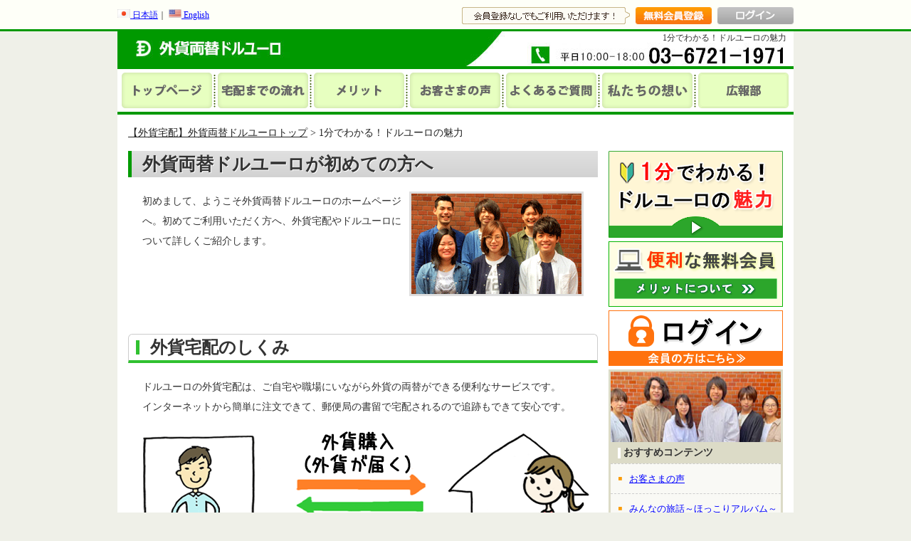

--- FILE ---
content_type: text/html; charset=UTF-8
request_url: https://doru.jp/corporate/beginner.php
body_size: 14234
content:
<!DOCTYPE html PUBLIC "-//W3C//DTD XHTML 1.0 Transitional//EN" "http://www.w3.org/TR/xhtml1/DTD/xhtml1-transitional.dtd">
<html xmlns="http://www.w3.org/1999/xhtml">
<head>
<meta http-equiv="Content-Type" content="text/html; charset=utf-8" />
<!--20160531 fukatsu--><title>1分でわかる！ドルユーロの魅力</title><!--//20160531 fukatsu-->
<script type="text/javascript" src="/smartRollover.js"></script>
<meta name="keywords" content="初めて,ドルユーロについて"/>
<meta name="description" content="ドルユーロの外貨宅配のしくみやメリットをご紹介しています。初めてご利用される方はこちらをご覧ください。"/>
<link href="../css/screen.css" rel="stylesheet" type="text/css" />
<!-- 会員制 -->
<link href="https://doru.jp/member/css/member.css" rel="stylesheet" type="text/css" />

<!-- 20170626 hiraishi -->
<script type="text/javascript" src="https://ajax.googleapis.com/ajax/libs/jquery/1.7.1/jquery.js"></script>
<link rel="stylesheet" href="//ajax.googleapis.com/ajax/libs/jqueryui/1.11.1/themes/smoothness/jquery-ui.css" />
<script src="//ajax.googleapis.com/ajax/libs/jqueryui/1.11.1/jquery-ui.min.js"></script>
<script type="text/javascript" src="/js/common.js"></script>
<script type="text/javascript" src="/js/calc_rate.js"></script>
<script type="text/javascript" src="/smartRollover.js"></script>
<script type="text/javascript" src="/js/common2.js"></script>
<script type="text/javascript" src="/acc/acctag.js"></script>

<script type="text/javascript">
<!--
$(document).ready(function() {
	$('#side_registration').click(function() {
		openRegistration();
		return false;
	});
	$('#side_login').click(function() {
		$('#lightbox_login').show();
		return false;
	});
	$('#btn_registration').click(function() {
		openRegistration();
		return false;
	});
	$('#btn_login').click(function() {
		$('#lightbox_login').show();
		return false;
	});
	$('#btn_delete').click(function() {
		$('#lightbox_regist').hide();
		return false;
	});
	$('#btn_login_delete').click(function() {
		$('#lightbox_login').hide();
		return false;
	});
	$('#btn_big_registration').click(function() {
		registration(false);
		return false;
	});
	$('#btn_big_fbregistration').click(function() {
		registration(true);
		return false;
	});
	$('#loginButton').click(function() {
		var id = $('#loginId').val();
		var password = $('#loginPassword').val();
		$.post(
			'/member/user_ajax.php',
			{action: 'login', login_id: id, password: password},
			function (data) {
				if (data == 1) {
					location.reload();
				} else {
					$('#loginMessage').html('会員番号もしくはパスワードが間違っています');
				}
			},
			'text'
		);
	});
	$('.btn_logout').click(function() {
		if (confirm('本当にログアウトしますか？') == true) {
			$.post(
				'/member/user_ajax.php',
				{action: 'logout'},
				function (data) {
					location.href = '/';
				},
				'text'
			);
		}
	});
});

function openRegistration() {
	$('#lightbox_regist').show();
}

function registration(isFacebook) {
	var params = {
		last_name: $('#user_regist_last_name').val(),
		first_name: $('#user_regist_first_name').val(),
		email: $('#user_regist_email').val(),
		password: $('#user_regist_password').val(),
		last_order_id: $('#last_order_id').val(),
		f_flag: $('#user_regist_f_flag').val(),
	};
	var tel1 = $('#user_regist_tel1').val();
	var tel2 = $('#user_regist_tel2').val();
	var tel3 = $('#user_regist_tel3').val();
	var errors = '';
	
	if (params.last_name == '' || params.first_name == '') {
		errors += "お名前を入力して下さい。\n";
	}
	
	if ($('#user_regist_tel1').val() == '' ) { //|| params.tel2 == '' || params.tel3 == '') {
		errors += "電話番号を入力して下さい。\n";
	}
	
	var num5=$('#user_regist_tel1').val().match(/^\d{2,5}-\d{1,4}-\d{4}$/);
	if(!num5){
		errors += "「電話番号に不適切な番号が入力されていないか、\nハイフン（「－」）が入力されているかご確認ください。\n例：080-1234-5678」\n";
	}
	
	if (params.email == '') {
		errors += "メールアドレスを入力して下さい。\n";
	}
	
	var num6=$('#user_regist_email').val().match(/^[A-Za-z0-9]+[\w\.-]+@[\w\.-]+\.\w{2,}$/);
	if(!num6){
		errors += "正しいメールアドレスを入力して下さい。\n";
	}
	
	if (params.password == '') {
		errors += "パスワードを入力して下さい。\n";
	} else if (params.password != $('#user_regist_password2').val()) {
		errors += "パスワードが異なっています。\n";
	}
	if (errors == '') {
		params.tel = tel1;//+ '-' + tel2 + '-' + tel3;
		params.isFacebook = isFacebook;
		$.post('/user_regist.php',
			params,
			function(data) {
				alert(data.message);
				if (data.result == true) {
					$('#lightbox_regist').hide();
					// ここは SITE_URL を使わず / に固定（include内でPHP混在させない）
					setInterval(function () { location.replace("/"); }, 1000);
				}
			},
			'json'
		);
		
	} else {
		alert(errors);
	}
}

function facebookLogin(loginUrl) {
	var params = {
		action: 'saveRegistInput',
		last_name: $('#user_regist_last_name').val(),
		first_name: $('#user_regist_first_name').val(),
		email: $('#user_regist_email').val(),
		password: $('#user_regist_password').val(),
		tel1: $('#user_regist_tel1').val(),
		tel2: $('#user_regist_tel2').val(),
		tel3: $('#user_regist_tel3').val()
	};
	$.post('/member/user_ajax.php',
		params,
		function(data) {
			location.href = loginUrl;
		},
		'text'
	);
}
-->
</script>
<link rel="canonical" href="https://doru.jp/corporate/beginner.php">
<link rel="alternate" media="only screen and (max-width: 640px)" href="https://m.doru.jp/corporate/beginner.php"/>
<!--// 20170626 hiraishi -->

<!-- //会員制 -->
<!--20160906 fukatsu-->
<!--<script type="text/javascript">

  var _gaq = _gaq || [];
  _gaq.push(['_setAccount', 'UA-27504895-1']);
  _gaq.push(['_trackPageview']);

  (function() {
    var ga = document.createElement('script'); ga.type = 'text/javascript'; ga.async = true;
    ga.src = ('https:' == document.location.protocol ? 'https://ssl' : 'http://www') + '.google-analytics.com/ga.js';
    var s = document.getElementsByTagName('script')[0]; s.parentNode.insertBefore(ga, s);
  })();

</script>
<script>
  (function(i,s,o,g,r,a,m){i['GoogleAnalyticsObject']=r;i[r]=i[r]||function(){
  (i[r].q=i[r].q||[]).push(arguments)},i[r].l=1*new Date();a=s.createElement(o),
  m=s.getElementsByTagName(o)[0];a.async=1;a.src=g;m.parentNode.insertBefore(a,m)
  })(window,document,'script','//www.google-analytics.com/analytics.js','ga');

  ga('create', 'UA-27504895-1', 'doru.jp');
  ga('send', 'pageview');

</script>
<script type="text/javascript">
</script>-->
<!-- アナリティクス -->
<!-- Google Tag Manager -->
<script>(function(w,d,s,l,i){w[l]=w[l]||[];w[l].push({'gtm.start':
new Date().getTime(),event:'gtm.js'});var f=d.getElementsByTagName(s)[0],
j=d.createElement(s),dl=l!='dataLayer'?'&l='+l:'';j.async=true;j.src=
'https://www.googletagmanager.com/gtm.js?id='+i+dl;f.parentNode.insertBefore(j,f);
})(window,document,'script','dataLayer','GTM-5Q9HNXST');</script>
<!-- End Google Tag Manager -->
<!-- Google Tag Manager (noscript) -->
<noscript><iframe src="https://www.googletagmanager.com/ns.html?id=GTM-5Q9HNXST"
height="0" width="0" style="display:none;visibility:hidden"></iframe></noscript>
<!-- End Google Tag Manager (noscript) -->

<!-- LPO -->
<!-- Start Visual Website Optimizer Asynchronous Code -->
<script type='text/javascript'>
var _vwo_code=(function(){
var account_id=222623,
settings_tolerance=2000,
library_tolerance=2500,
use_existing_jquery=false,
// DO NOT EDIT BELOW THIS LINE
f=false,d=document;return{use_existing_jquery:function(){return use_existing_jquery;},library_tolerance:function(){return library_tolerance;},finish:function(){if(!f){f=true;var a=d.getElementById('_vis_opt_path_hides');if(a)a.parentNode.removeChild(a);}},finished:function(){return f;},load:function(a){var b=d.createElement('script');b.src=a;b.type='text/javascript';b.innerText;b.onerror=function(){_vwo_code.finish();};d.getElementsByTagName('head')[0].appendChild(b);},init:function(){settings_timer=setTimeout('_vwo_code.finish()',settings_tolerance);var a=d.createElement('style'),b='body{opacity:0 !important;filter:alpha(opacity=0) !important;background:none !important;}',h=d.getElementsByTagName('head')[0];a.setAttribute('id','_vis_opt_path_hides');a.setAttribute('type','text/css');if(a.styleSheet)a.styleSheet.cssText=b;else a.appendChild(d.createTextNode(b));h.appendChild(a);this.load('//dev.visualwebsiteoptimizer.com/j.php?a='+account_id+'&u='+encodeURIComponent(d.URL)+'&r='+Math.random());return settings_timer;}};}());_vwo_settings_timer=_vwo_code.init();
</script>
<!-- End Visual Website Optimizer Asynchronous Code -->
<!--// LPO -->

<!--20190129 fukatsu-->
<!--site general tag-->
<script async src="https://s.yimg.jp/images/listing/tool/cv/ytag.js"></script>
<script>
window.yjDataLayer = window.yjDataLayer || [];
function ytag() { yjDataLayer.push(arguments); }
ytag({"type":"ycl_cookie"});
</script>
<!--//site general tag-->
<!--//20190129 fukatsu-->
<!--// アナリティクス -->
<!--//20160906 fukatsu-->
<!-- DSP -->
<script type="text/javascript">
(function(){
  var Data = {}

  ,i=Data,d=document,u=encodeURIComponent,x=z='',j=d.createElement('script'),
  r=d.referrer,s=d.getElementsByTagName('script')[0];j.type='text/javascript';
  j.async=!0;r&&r.split(/[/:?]/)[3]!=d.location.hostname&&(i.ref=r);for(y in i)
  x+='&'+y+'='+u(i[y]);j.src='//jp-rise.netmng.com/'
  +'?aid=3430&siclientid=10702'+x;s.parentNode.insertBefore(j,s);
})();
</script>
<!-- //DSP -->
<!-- facebook -->
<script>
!function(f,b,e,v,n,t,s){if(f.fbq)return;n=f.fbq=function(){n.callMethod?
n.callMethod.apply(n,arguments):n.queue.push(arguments)};if(!f._fbq)f._fbq=n;
n.push=n;n.loaded=!0;n.version='2.0';n.queue=[];t=b.createElement(e);t.async=!0;
t.src=v;s=b.getElementsByTagName(e)[0];s.parentNode.insertBefore(t,s)}(window,
document,'script','//connect.facebook.net/en_US/fbevents.js');

fbq('init', '1484269991887374');
fbq('track', 'PageView');
</script>
<noscript><img height="1" width="1" style="display:none"
src="https://www.facebook.com/tr?id=1484269991887374&ev=PageView&noscript=1"
/></noscript></head>

<body id="sub">
<span id="top"></span>
<!-- 会員制用追加 -->
<!--ヘッダーメニュー -->
<div id="logout_now">
<div id="lang_wrap">
<div id="lang_change" class="clearfix">
<div id="lang_box">
<a href="https://doru.jp/" id="toJP"><img src="/img/flag/fra_jpy.jpg" alt="japanese" width="18" height="12px"> 日本語</a>｜
<a href="/en/" id="toEnglish"><img src="/img/flag/fra_usd.jpg" alt="Englishversion" width="18" height="12px"> English</a>
</div>
<div id="acount_area" class="clearfix" >
<ul id="h_menu">
  <li id="btn_logout"><a href="/login.php" id=""><img src="/member/img/btn_login.gif" width="107" height="24" alt="ログイン" /></a></li>
  <li id="btn_mypage"><a href="/registration.php" id=""><img src="/member/img/btn_registration.gif" width="107" height="24" alt="無料会員登録" /></a></li>
  <li><img src="/member/img/h_comment00.gif" width="236" height="24" alt="会員登録なしでもご利用いただけます" /></li>
</ul>
</div>
</div>
</div>
</div>
<!--//ヘッダーメニュー -->
<div id="lightbox_regist"  style="display:none;" >
<div id="lightbox_back"></div>
<div id="lightbox"> 
  <p id="btn_delete"><a href="#" id="btn_delete"><img src="/member/img/btn_delete.png" /></a></p>
  <h2 class="border_b_d_g">新規会員登録</h2>
  <p>もっと簡単・便利に利用できる、無料会員サービスです。</p>
  <div class="top20 bottom20">
    <strong><p class="bottom10 left20">1. 情報を入力して登録ボタンをクリック</p></strong>
    <strong><p class="bottom10 left20">2. 登録いただいたメールアドレスにメールが届く</p></strong>
    <strong><p class="left20">3. メールにあるURLをクリックして登録完了！</p></strong>
  </div>
  <p class="bottom10">下記の情報を入力・確認後、登録ボタンをクリックしてください。</p>
    </div>
</div>
<div id="lightbox_login" style="display:none;">
  <div id="lightbox_back"></div>
  <div id="lightbox"> 
  <p id="btn_delete"><a href="#" id="btn_login_delete"><img src="/member/img/btn_delete.png" /></a></p>
  <h2 class="border_b_d">ログイン</h2>
  <table border="0" width="100%">
    <tr>
      <td scope="row"><img src="/member/img/ico_list.gif" alt="" width="5" height="5" /> 会員番号</td>
      <td><input type="text" id="loginId_old" style="width:220px;" /></td>
    </tr>
    <tr>
      <td scope="row"><img src="/member/img/ico_list.gif" alt="" width="5" height="5" /> パスワード</td>
      <td><input type="text" id="loginPassword_old" style="width:220px;" /></td>
    </tr>
  </table>
  <div id="loginMessage"></div>
    <p>
      <label>
        <input type="button" id="loginButton" value="ログイン" style="width:22%; height:28px; font-size:16px;" />
        
<script>
function showInfo() {
var msg ="------------------------------------------------------------\n【パスワードをお忘れのお客さまへ】\nお手数ですが、03-6418-1561までお電話、\nまたは、info@doru.jpまでご連絡ください。\nスタッフがお手伝いさせていただきます。\n------------------------------------------------------------";
	alert(msg);
}
</script>
        <div align="right"><a href="#" onclick="showInfo();">パスワードを忘れてしまった方はこちら</a></div>
      </label>
    </p>
  </div>
</div><!-- //会員制用追加 -->
<div id="wrapper">
  <div id="ttl" class="clearfix"><!-- #BeginLibraryItem "/Library/logo.lbi" -->
    <p class="logo"><a href="https://doru.jp/"><img src="/img/common/logo.jpg" width="218" height="38" border="0" /></a></p>
    <!-- #EndLibraryItem -->
      <!--20160531 fukatsu--><h1>1分でわかる！ドルユーロの魅力</h1><!--//20160531 fukatsu-->
  </div>
  <div class="g_menu clearfix">
<ul>
<li><a href="https://doru.jp/"><img src="/img/btn/g_top_off.gif" alt="トップページボタン" width="127" height="50" /></a></li>
<li><img src="/img/btn/g_dot.gif" alt="" width="8" height="50" /></li>
<li><a href="/flow/"><img src="/img/btn/g_flow_off.gif" alt="利用の流れボタン" width="127" height="50" /></a></li>
<li><img src="/img/btn/g_dot.gif" alt="" width="8" height="50" /></li>
<li><a href="/merit/"><img src="/img/btn/g_merit_off.gif" alt="メリットボタン" width="127" height="50" /></a></li>
<li><img src="/img/btn/g_dot.gif" alt="" width="8" height="50" /></li>
<li><a href="/voice/"><img src="/img/btn/g_voice_off.gif" alt="お客さまの声ボタン" width="127" height="50" /></a></li>
<li><img src="/img/btn/g_dot.gif" alt="" width="8" height="50" /></li>
<li><a href="/qa/"><img src="/img/btn/g_qa_off.gif" alt="よくある質問ボタン" width="127" height="50" /></a></li>
<li><img src="/img/btn/g_dot.gif" alt="" width="8" height="50" /></li>
<li><a href="/corporate/about_us.php"><img src="/img/btn/g_about_off.gif" alt="外貨両替ドルユーロについて" width="127" height="50" /></a></li>
<li><img src="/img/btn/g_dot.gif" alt="" width="8" height="50" /></li>
<!--20180111 fukatsu--><li><a href="/pr/"><img src="/img/btn/g_pr_off.gif" alt="広報ボタン" width="127" height="50" /></a></li><!--//20180111 fukatsu-->
</ul>
  </div><!-- #EndLibraryItem -->
 
<div id="breadcrumb">
    <!--20160531 fukatsu--><p><a href="../index.php">【外貨宅配】外貨両替ドルユーロトップ</a> &gt; 1分でわかる！ドルユーロの魅力</p><!--//20160531 fukatsu-->
  </div>
  <div id="mainbox" class="clearfix">
    <div id="contebox">
      <div class="block clearfix">
      <div class="lh28">
      
      
       <!-- 20170606 hiraishi -->
       <div class="ttlbox2 bottom20">
        <h2>外貨両替ドルユーロが初めての方へ</h2>
       </div>
       <!--// 20170606 hiraishi -->
       
       
       <div class="clearfix bottom50">
        <p class="img-right right20"><img src="/img/about/staff-mini.gif" alt="集合写真"></p>
        <p class="left20 right20">初めまして、ようこそ外貨両替ドルユーロのホームページへ。初めてご利用いただく方へ、外貨宅配やドルユーロについて詳しくご紹介します。</p>
       </div><!--//<div class="clearfix bottom50">-->
       
       <div class="green-ttl">
        <h3 class="green-border font24">外貨宅配のしくみ</h3>
       </div><!--//<div class="green-ttl">-->
       <p class="left20">ドルユーロの外貨宅配は、ご自宅や職場にいながら外貨の両替ができる便利なサービスです。</p>
       <p class="left20 bottom20">インターネットから簡単に注文できて、郵便局の書留で宅配されるので追跡もできて安心です。</p>
       <p class="bottom50 left20"><img src="/img/delivery/deli-pic.gif" alt="宅配画像"></p>
       
       
       <div class="bottom50">
        <div class="green-ttl">
         <h3 class="green-border font24">ドルユーロならこんなにお得で便利！</h3>
        </div><!--//<div class="green-ttl">-->
        <p class="left20">ドルユーロの外貨宅配ならお得でかんたん、早くて安心！</p>
        <p class="left20 bottom20">外貨宅配ならドルユーロで決まり。</p>
        <div class="beginner-merit-box">
         <div class="kadomaru-shadow2">
          <h4 class="green-border dot-border bottom10 font18">レートが断然お得！</h4>
          <p class="bottom20">外貨両替ドルユーロは、日本一おトクなレートを目指しています！特別優遇レートで銀行や空港よりも、お得に両替ができます。</p>
          <p align="center"><img src="/img/merit/illust-wallet.gif" alt="お得画像"></p>
         </div><!--//<div class="kadomaru-shadow2">-->
         <div class="kadomaru-shadow2">
          <h4 class="green-border dot-border bottom10 font18">注文がかんたん！</h4>
          <p class="bottom20">お申込は必要情報を順番に入力するだけ。最新のレートを使い、日本円でいくらになるかすぐに分かるのでボタンを押したら完了！</p>
          <p align="center"><img src="/img/merit/illust-pc_lady.gif" alt="お申込画像"></p>
         </div><!--//<div class="kadomaru-shadow2">-->
        </div><!--//<div class="beginner-merit-box">-->
        
        <div class="beginner-merit-box">
         <div class="kadomaru-shadow2">
          <h4 class="green-border dot-border bottom10 font18">即日出荷・即日送金！</h4>
          <!--20230516 fukatsu--><p class="bottom20">午前11時までのご注文、または着金の確認ができたものは、即日出荷します！売却の場合も、外貨の到着から翌営業日までに送金手続きが完了。受取りまで早くて便利！</p><!--//20230516 fukatsu-->
          <p align="center"><img src="/img/about/illust-bird.gif" alt="即日出荷"></p>
         </div><!--//<div class="kadomaru-shadow2">-->
         <div class="kadomaru-shadow2">
          <h4 class="green-border dot-border bottom10 font18">配送状況を追跡できる！</h4>
          <!--20160602 fukatsu--><p class="bottom20">当社から外貨や日本円を出荷した後は、必ず追跡番号をお知らせしています。その番号で配送状況を確認することができるので安心です！</p><!--//20160602 fukatsu-->
          <p align="center"><img src="../img/merit/illust-mail.gif" alt="追跡可能"></p>
         </div><!--//<div class="kadomaru-shadow2">-->
        </div><!--//<div class="beginner-merit-box">-->
        
        <div class="beginner-merit-box">
         <div class="kadomaru-shadow2">
          <h4 class="green-border dot-border bottom10 font18">送料・手数料が無料！</h4>
          <p class="bottom20">一定金額以上のご注文で、郵送料や振込手数料が無料になります。無駄なお金をかけずに外貨両替をご利用いただけます。</p>
          <p align="center"><img src="/img/merit/illust-walletandgirl.gif" alt="送料無料"></p>
         </div><!--//<div class="kadomaru-shadow2">-->
         <div class="kadomaru-shadow2">
          <h4 class="green-border dot-border bottom10 font18">指定の場所へお届け！</h4>
          <p class="bottom20">ご指定の住所に、直接外貨や日本円をお届け！銀行口座も不要で、お急ぎでも安心。書留で宅配するので、安心して受け取れます。</p>
          <p align="center"><img src="/img/merit/illust-deliveryman.gif" alt="指定の場所へお届け"></p>
         </div><!--//<div class="kadomaru-shadow2">-->
        </div><!--//<div class="beginner-merit-box">-->
        
        <div class="beginner-merit-box">
         <div class="kadomaru-shadow2">
          <h4 class="green-border dot-border bottom10 font18">迅速な対応！</h4>
          <p class="bottom20">ご注文後も、手続きが進むごとに細やかな連絡をします！また個別のリクエストにも、対応を心がけています。</p>
          <p align="center"><img src="/img/merit/illust-speedy.gif" alt="迅速な対応"></p>
         </div><!--//<div class="kadomaru-shadow2">-->
         <div class="kadomaru-shadow2">
          <h4 class="green-border dot-border bottom10 font18">24時間いつでも注文できる！</h4>
          <p class="bottom20">外貨両替ドルユーロは24時間受付！平日はもちろん、土日や祝日、 深夜など、いつでもお気軽にご利用ください。</p>
          <p align="center"><img src="/img/merit/illust-clock.gif" alt="24時間"></p>
         </div><!--//<div class="kadomaru-shadow2">-->
        </div><!--//<div class="beginner-merit-box">-->
       </div><!--//<div class="bottom50">-->
       
       
       
        <div class="green-ttl">
         <h3 class="green-border font24">お取引の流れ</h3>
        </div><!--//<div class="green-ttl">-->
        <div class="bottom50" id="deli">
         <div class="bottom40">
          <h4 style="border:none;"><img src="/img/delivery/orange-circle.gif"> 外貨購入 -銀行振込-</h4>
           <!--20230516 fukatsu--><p class="left25 bottom20">午前11時までの着金確認で、当日出荷いたします。10万円以上のご注文で、<span class="red">郵送料が無料</span>になります。<br>振込先口座など、<a href="/flow/#bank-account" target="_blank">詳しくはこちら</a>をご覧ください。</p><!--//20230516 fukatsu-->
           <p class="left5"><img src="/img/flow/sell-ginhuri.gif" alt="銀振"></p>
         </div><!--//<div class="bottom40">-->
         <div class="bottom70">
          <h4 style="border:none;"><img src="/img/delivery/orange-circle.gif"> 外貨購入 -代金引換-</h4>
           <!--20230516 fukatsu--><p class="left25 bottom20">午前11時までのご注文で、当日出荷いたします。</p><!--//20230516 fukatsu-->
           <p class="left5 bottom40"><img src="/img/flow/sell-daibiki.gif" alt="代引"></p>
           <p align="center" class="bigbtn"><a href="/ex_multi/" target="_blank" style="width:80%; padding:15px; font-size:30px;">外貨を購入する/外貨にする</a></p>
         </div><!--//<div class="bottom70">-->
         <div class="bottom40">
          <h4 style="border:none;"><img src="/img/delivery/green-circle.gif"> 外貨売却 -銀行振込-</h4>
           <p class="left25 bottom20">外貨受け取り日から翌営業日までに、ご指定口座へ送金いたします。<br>
                                       10万円以上のご注文で<span class="red">振込手数料が無料</span>になります。<a href="/flow/howto_buy.php" target="_blank">簡易書留についてはこちら</a>をご覧ください。</p>
           <p class="left5 bottom30"><img src="/img/flow/buy-ginhuri.gif" alt="銀振"></p>
         </div><!--//<div class="bottom40">-->
         <div class="bottom70">
          <h4 style="border:none;"><img src="/img/delivery/green-circle.gif"> 外貨売却 -郵送-</h4>
           <p class="left25 bottom20">外貨受け取り日から翌営業日までに、現金書留で出荷いたします。</p>
           <p class="left5 bottom40"><img src="/img/flow/buy-yuusou.gif" alt="郵送"></p>
           <p align="center" class="bigbtn"><a href="/gaika_kaitori/" target="_blank" class="buy">外貨を売却する/日本円にする</a></p>
         </div><!--//<div class="bottom70">-->
         <div class="bottom40">
          <h4 style="border:none;"><img src="/img/delivery/blue-circle.gif"> 外貨から外貨 -郵送-</h4>
           <p class="left25 bottom20">外貨受け取り日から翌営業日までに、購入外貨を出荷いたします。</p>
           <p class="left5 bottom40"><img src="/img/flow/combo.gif" alt="外貨から外貨の流れ"></p>
           <p align="center" class="bigbtn bottom60"><a href="/foreign_currency/" target="_blank" class="combo">外貨から外貨に換える</a></p>
         </div><!--//<div class="bottom40">-->
        </div><!--//<div class="bottom50" id="deli">-->
        
        <div class="green-ttl">
         <h3 class="green-border font24">ドルユーロをよろしくお願いします</h3>
        </div><!--//<div class="green-ttl">-->
         <p class="left20 bottom30">ここまでご覧いただきありがとうございます。お得で便利な外貨宅配ならドルユーロにお任せください。ご不安なことがございましたら下記まで、お気軽にお問合せください。</p>
         <div class="bottom20" style="width: 85%; margin: 0 auto;">
          <p class="font26 bottom20" align="center">お電話 ： 03-6721-1971（10：00～15：00）</p>
          <p class="font26 left60">メール ： <a href="mailto:info@doru.jp">info@doru.jp</a>（24時間受付)</p>
         </div><!--//<div class="bottom20">-->
        
       
      </div><!--//<div class="lh28">-->
        
        
<div class="block top50 clear clearfix"><!-- #BeginLibraryItem "/Library/plus_merit.lbi" -->
               <h3><img src="../img/common/mini_merit_ttl.jpg" alt="外貨両替ドルユーロ4つのメリット" width="657" height="59" /></h3>
             <div class="plus_merit clearfix">
               <ul>
                 <!--20160812 fukatsu--><li><a href="/merit/cheep.php"><img src="/img/common/mini_cheep.jpg" width="193" height="25" /></a></li><!--//20160812 fukatsu-->
                 <li>銀行や空港より断然おトク。送料無料も実現。</li>
                 </ul>
               <!--20160812 fukatsu--><p align="right"><a href="/merit/cheep.php"><img src="/img/btn/btn_more_off.gif" width="88" height="20" /></a></p><!--//20160812 fukatsu-->
               <ul>
                 <!--20160812 fukatsu--><li><a href="/merit/index.php"><img src="/img/common/mini_easy.jpg" width="193" height="25" /></a></li><!--//20160812 fukatsu-->
                 <li>24時間注文OK。全国どこでもお届け。</li>
                 </ul>
               <!--20160812 fukatsu--><p align="right"><a href="/merit/index.php"><img src="/img/btn/btn_more_off.gif" width="88" height="20" /></a></p><!--//20160812 fukatsu-->
               <ul>
                 <!--20160812 fukatsu--><li><a href="/merit/fast.php"><img src="/img/common/mini_fast.jpg" width="193" height="25" /></a></li><!--//20160812 fukatsu-->
                 <!--20230516 fukatsu--><li>午前11時まで「即日出荷」。売却も「即日入金」可能。</li><!--//20230516 fukatsu-->
                 </ul>
               <!--20160812 fukatsu--><p align="right"><a href="/merit/fast.php"><img src="/img/btn/btn_more_off.gif" width="88" height="20" /></a></p><!--//20160812 fukatsu-->
               <ul>
                 <!--20160812 fukatsu--><li><a href="/merit/kind.php"><img src="/img/common/mini_kind.jpg" width="193" height="25" /></a></li><!--//20160812 fukatsu-->
                 <li>実績豊富で安心。手渡しで郵便局員さんがお届け。</li>
                 </ul>
               <!--20160812 fukatsu--><p align="right"><a href="/merit/kind.php"><img src="/img/btn/btn_more_off.gif" width="88" height="20" /></a></p><!--//20160812 fukatsu-->
             </div>
<!-- #EndLibraryItem --></div>
        <div class="block">
          <h3><img src="/img/common/gaika_bar_bottom.jpg" alt="外貨を購入する・外貨にする" width="656" height="37" /></h3>
                    <div id="bottom_menu" class="bottom5 clearfix">
	<a href="/ex_dollar/">
		<ul class="clearfix">
		  <li><img src="/img/flag/fra_usd.jpg" alt="アメリカドル両替" width="36" height="23" /></li>
		  <li>アメリカドル</li>
		  <!--20250526 fukatsu--><!--<p align="right" class="gray"><strong>USD</strong></p>--><!--//20250526 fukatsu-->
		</ul>
	</a>
	<a href="/ex_euro/">
		<ul class="clearfix">
		  <li><img src="/img/flag/fra_eur.jpg" alt="ユーロ両替" width="36" height="24" /></li>
		  <li>ユーロ</li>
		  <!--20250526 fukatsu--><!--<p align="right" class="gray"><strong>EUR</strong></p>--><!--//20250526 fukatsu-->
		</ul>
	</a>
	<a href="/ex_gbp/">
		<ul class="clearfix">
		  <li><img src="/img/flag/fra_gbp.jpg" alt="イギリスポンド両替" width="36" height="24" /></li>
		  <li>イギリスポンド</li>
		  <!--20250526 fukatsu--><!--<p align="right" class="gray"><strong>GBP</strong></p>--><!--//20250526 fukatsu-->
		</ul>
	</a>
	<a href="/ex_yuan/">
		<ul class="clearfix">
		  <li><img src="/img/flag/fra_yuan.jpg" alt="中国元両替" width="36" height="24" /></li>
		  <li>中国元</li>
		  <!--20250526 fukatsu--><!--<p align="right" class="gray"><strong>CNY</strong></p>--><!--//20250526 fukatsu-->
		</ul>
	</a>
	<a href="/ex_won/">
		<ul class="clearfix">
		  <li><img src="/img/flag/fra_won.jpg" alt="韓国ウォン両替" width="36" height="24" /></li>
		  <li>韓国ウォン</li>
		  <!--20250526 fukatsu--><!--<p align="right" class="gray"><strong>KRW</strong></p>--><!--//20250526 fukatsu-->
		</ul>
	</a>
	<a href="/ex_hkdollar/">
		<ul class="clearfix">
		  <li><img src="/img/flag/fra_hkd.jpg" alt="香港ドル両替" width="36" height="24" /></li>
		  <li>香港ドル</li>
		  <!--20250526 fukatsu--><!--<p align="right" class="gray"><strong>HKD</strong></p>--><!--//20250526 fukatsu-->
		</ul>
	</a>
	<a href="/ex_twd/">
		<ul class="clearfix">
		  <li><img src="/img/flag/fra_rng.jpg" alt="台湾ドル両替" width="36" height="24" /></li>
		  <li>台湾ドル</li>
		  <!--20250526 fukatsu--><!--<p align="right" class="gray"><strong>TWD</strong></p>--><!--//20250526 fukatsu-->
		</ul>
	</a>
	<a href="/ex_cad/">
		<ul class="clearfix">
		  <li><img src="/img/flag/fra_cad.jpg" alt="カナダドル両替" width="36" height="24" /></li>
		  <li>カナダドル</li>
		  <!--20250526 fukatsu--><!--<p align="right" class="gray"><strong>CAD</strong></p>--><!--//20250526 fukatsu-->
		</ul>
	</a>
	<a href="/ex_chf/">
		<ul class="clearfix">
		  <li><img src="/img/flag/fra_chf.jpg" alt="スイスフラン両替" width="36" height="24" /></li>
		  <li>スイスフラン</li>
		  <!--20250526 fukatsu--><!--<p align="right" class="gray"><strong>CHF</strong></p>--><!--//20250526 fukatsu-->
		</ul>
	</a>
	<a href="/ex_aud/">
		<ul class="clearfix">
		  <li><img src="/img/flag/fra_asd.jpg" alt="オーストラリアドル両替" width="36" height="24" /></li>
		  <li>オーストラリアドル</li>
		  <!--20250526 fukatsu--><!--<p align="right" class="gray"><strong>AUD</strong></p>--><!--//20250526 fukatsu-->
		</ul>
	</a>
	<a href="/ex_nzd/">
		<ul class="clearfix">
		  <li><img src="/img/flag/fra_new.jpg" alt="ニュージーランド両替" width="36" height="24" /></li>
		  <li>ニュージーランドドル</li>
		  <!--20250526 fukatsu--><!--<p align="right" class="gray"><strong>NZD</strong></p>--><!--//20250526 fukatsu-->
		</ul>
	</a>
	<a href="/ex_thb/">
		<ul class="clearfix">
		  <li><img src="/img/flag/fra_bht.jpg" alt="タイバーツ両替" width="36" height="24" /></li>
		  <li>タイバーツ</li>
		  <!--20250526 fukatsu--><!--<p align="right" class="gray"><strong>THB</strong></p>--><!--//20250526 fukatsu-->
		</ul>
	</a>
	<a href="/ex_sgd/">
		<ul class="clearfix">
		  <li><img src="/img/flag/fra_sgd.jpg" alt="シンガポールドル両替" width="36" height="24" /></li>
		  <li>シンガポールドル</li>
		  <!--20250526 fukatsu--><!--<p align="right" class="gray"><strong>SGD</strong></p>--><!--//20250526 fukatsu-->
		</ul>
	</a>
	<a href="/ex_php/">
		<ul class="clearfix">
		  <li><img src="/img/flag/fra_pes.jpg" alt="フィリピンペソ両替" width="36" height="24" /></li>
		  <li>フィリピンペソ</li>
		  <!--20250526 fukatsu--><!--<p align="right" class="gray"><strong>PHP</strong></p>--><!--//20250526 fukatsu-->
		</ul>
	</a>
	<a href="/ex_idr/">
		<ul class="clearfix">
		  <li><img src="/img/flag/fra_rup.jpg" alt="インドネシアルピア両替" width="36" height="24" /></li>
		  <li>インドネシアルピア</li>
		  <!--20250526 fukatsu--><!--<p align="right" class="gray"><strong>IDR</strong></p>--><!--//20250526 fukatsu-->
		</ul>
	</a>
	<a href="/ex_vnd/">
		<ul class="clearfix">
		  <li><img src="/img/flag/fra_dong.jpg" alt="ベトナムドン両替" width="36" height="24" /></li>
		  <li>ベトナムドン</li>
		  <!--20250526 fukatsu--><!--<p align="right" class="gray"><strong>VND</strong></p>--><!--//20250526 fukatsu-->
		</ul>
	</a>
	<a href="/ex_myr/">
		<ul class="clearfix">
		  <li><img src="/img/flag/fra_spd.jpg" alt="マレーシアリンギット両替" width="36" height="24" /></li>
		  <li>マレーシアリンギット</li>
		  <!--20250526 fukatsu--><!--<p align="right" class="gray"><strong>MYR</strong></p>--><!--//20250526 fukatsu-->
		</ul>
	</a>
</div>
        </div>
      </div>
    </div>
    <!-- #BeginLibraryItem "/Library/side.lbi" -->





<!-- #BeginLibraryItem "/Library/side.lbi" --><div id="sidebar">

<p class="bottom5"><a href="/corporate/beginner.php"><img src="/img/common/first_time_off.gif" alt="はじめての方へ" /></a></p>


        <!--<p class="bottom5"><a href="/news/2015/02/post-34.html"><img src="/img/kaiin_merit_off.gif" ></a></p>-->
        <p class="bottom5"><a href="https://doru.jp/member/about-member.php"><img src="/img/kaiin_merit_off.gif" ></a></p>
 
 

		<p class="bottom5"><a href="/login.php"><img src="/img/btn/login-btn.gif" alt="ログインボタン"></a></p> 


      <!-- 20170508 hiraishi -->
      <div class="pickup clearfix" style="margin-bottom:0; border-bottom: none;">
        <p><img src="/img/common/side_pickup_banar.jpg" width="239" height="99" /></p>
        <h3 style="font-size:14px; font-weight:bold; padding-left:10px; background:#dcdbc7; line-height:30px;"><img src="/img/common/white_ttl.gif" valign="middle" /> おすすめコンテンツ</h3>
          <ul>
            <li><a href="/voice/">お客さまの声</a></li>
            <li><a href="/tabibana/?iref=sidebar">みんなの旅話～ほっこりアルバム～</a></li>
            <!--20170606 fukatsu--><li><a href="/de-dollar/?sidebar">旅するドルユーロダラー</a></li><!--//20170606 fukatsu-->
            <!--20180111 fukatsu--><li><a href="/staff_blog/?sidebar">スタッフブログ</a></li><!--//20180111 fukatsu-->
            <li><a href="/news/banknote-news.html">紙幣に関するお知らせ</a></li>
          </ul>
      </div>
      
      
      <div class="pickup clearfix" style="margin-bottom:0; border-top: none; border-bottom: none;">
        <h3 style="font-size:14px; font-weight:bold; padding-left:10px; background:#dcdbc7; line-height:30px;"><img src="/img/common/white_ttl.gif" valign="middle" /> サービス紹介</h3>
          <ul>
            <li><a href="/shop/">来社での取引も可能！</a></li>
            <li><a href="/million/">100万円以上の高額注文も可能</a></li>
            <!-- <li><a href="/business/">法人/団体様のご利用実績も多数</a></li> -->
            <li><a href="https://doru.jp/corporate/wholesale.php">外貨両替の卸について</a></li>
            <!-- <li><a href="https://doru.jp/corporate/office.php">外貨両替ドルユーロの社内公開</a></li> -->
            <!-- <li><a href="/report/">安全なネット両替への活動報告</a></li> -->
            <!-- <li><a href="/media/">メディア紹介実績</a></li> -->
          </ul>
      </div>
      
      
      <div class="pickup clearfix bottom10" style="border-top: none;">
        <h3 style="font-size:14px; font-weight:bold; padding-left:10px; background:#dcdbc7; line-height:30px;"><img src="/img/common/white_ttl.gif" valign="middle" /> 当社について</h3>
          <ul>
            <li><a href="https://doru.jp/corporate/office.php">外貨両替ドルユーロの社内公開</a></li>
            <li><a href="/report/">ドルユーロの寄付活動</a></li>
            <li><a href="/report/security.php">防犯、事故防止について</a></li>
            <li><a href="/business/">法人/団体様のご利用実績も多数</a></li>
            <li><a href="/media/">メディア紹介実績</a></li>
          </ul>
      </div>
      <!--// 20170508 hiraishi -->
      
      <!--//ピックアップコンテンツ -->
      
      <p><img src="/img/common/gaika_bar.jpg" width="246" height="37" /></p>
      
      <div style="backgruond:#efefef; padding: 8px 3px; border-left: solid 1px #009048; border-right: solid 1px #009048; text-align:center;">
        <p><a href="/ex_multi/"><img src="/img/common/menubtn_sell_off.gif" /></a></p>
        <p><a href="/gaika_kaitori/"><img src="/img/common/menubtn_buy_off.gif" /></a></p>
        <p><a href="/foreign_currency/"><img src="/img/common/menubtn_curcur_off.gif" /></a></p>
      </div>

            <div id="menu" class="bottom5 clearfix">
	<a href="/ex_dollar/">
		<ul class="clearfix">
		  <li><img src="/img/flag/fra_usd.jpg" alt="アメリカドル両替" width="36" height="23" /></li>
		  <li>アメリカドル</li>
		  <!--20250526 fukatsu--><!--<p align="right" class="gray"><strong>USD</strong></p>--><!--//20250526 fukatsu-->
		</ul>
	</a>
	<a href="/ex_euro/">
		<ul class="clearfix">
		  <li><img src="/img/flag/fra_eur.jpg" alt="ユーロ両替" width="36" height="24" /></li>
		  <li>ユーロ</li>
		  <!--20250526 fukatsu--><!--<p align="right" class="gray"><strong>EUR</strong></p>--><!--//20250526 fukatsu-->
		</ul>
	</a>
	<a href="/ex_gbp/">
		<ul class="clearfix">
		  <li><img src="/img/flag/fra_gbp.jpg" alt="イギリスポンド両替" width="36" height="24" /></li>
		  <li>イギリスポンド</li>
		  <!--20250526 fukatsu--><!--<p align="right" class="gray"><strong>GBP</strong></p>--><!--//20250526 fukatsu-->
		</ul>
	</a>
	<a href="/ex_yuan/">
		<ul class="clearfix">
		  <li><img src="/img/flag/fra_yuan.jpg" alt="中国元両替" width="36" height="24" /></li>
		  <li>中国元</li>
		  <!--20250526 fukatsu--><!--<p align="right" class="gray"><strong>CNY</strong></p>--><!--//20250526 fukatsu-->
		</ul>
	</a>
	<a href="/ex_won/">
		<ul class="clearfix">
		  <li><img src="/img/flag/fra_won.jpg" alt="韓国ウォン両替" width="36" height="24" /></li>
		  <li>韓国ウォン</li>
		  <!--20250526 fukatsu--><!--<p align="right" class="gray"><strong>KRW</strong></p>--><!--//20250526 fukatsu-->
		</ul>
	</a>
	<a href="/ex_hkdollar/">
		<ul class="clearfix">
		  <li><img src="/img/flag/fra_hkd.jpg" alt="香港ドル両替" width="36" height="24" /></li>
		  <li>香港ドル</li>
		  <!--20250526 fukatsu--><!--<p align="right" class="gray"><strong>HKD</strong></p>--><!--//20250526 fukatsu-->
		</ul>
	</a>
	<a href="/ex_twd/">
		<ul class="clearfix">
		  <li><img src="/img/flag/fra_rng.jpg" alt="台湾ドル両替" width="36" height="24" /></li>
		  <li>台湾ドル</li>
		  <!--20250526 fukatsu--><!--<p align="right" class="gray"><strong>TWD</strong></p>--><!--//20250526 fukatsu-->
		</ul>
	</a>
	<a href="/ex_cad/">
		<ul class="clearfix">
		  <li><img src="/img/flag/fra_cad.jpg" alt="カナダドル両替" width="36" height="24" /></li>
		  <li>カナダドル</li>
		  <!--20250526 fukatsu--><!--<p align="right" class="gray"><strong>CAD</strong></p>--><!--//20250526 fukatsu-->
		</ul>
	</a>
	<a href="/ex_chf/">
		<ul class="clearfix">
		  <li><img src="/img/flag/fra_chf.jpg" alt="スイスフラン両替" width="36" height="24" /></li>
		  <li>スイスフラン</li>
		  <!--20250526 fukatsu--><!--<p align="right" class="gray"><strong>CHF</strong></p>--><!--//20250526 fukatsu-->
		</ul>
	</a>
	<a href="/ex_aud/">
		<ul class="clearfix">
		  <li><img src="/img/flag/fra_asd.jpg" alt="オーストラリアドル両替" width="36" height="24" /></li>
		  <li>オーストラリアドル</li>
		  <!--20250526 fukatsu--><!--<p align="right" class="gray"><strong>AUD</strong></p>--><!--//20250526 fukatsu-->
		</ul>
	</a>
	<a href="/ex_nzd/">
		<ul class="clearfix">
		  <li><img src="/img/flag/fra_new.jpg" alt="ニュージーランド両替" width="36" height="24" /></li>
		  <li>ニュージーランドドル</li>
		  <!--20250526 fukatsu--><!--<p align="right" class="gray"><strong>NZD</strong></p>--><!--//20250526 fukatsu-->
		</ul>
	</a>
	<a href="/ex_thb/">
		<ul class="clearfix">
		  <li><img src="/img/flag/fra_bht.jpg" alt="タイバーツ両替" width="36" height="24" /></li>
		  <li>タイバーツ</li>
		  <!--20250526 fukatsu--><!--<p align="right" class="gray"><strong>THB</strong></p>--><!--//20250526 fukatsu-->
		</ul>
	</a>
	<a href="/ex_sgd/">
		<ul class="clearfix">
		  <li><img src="/img/flag/fra_sgd.jpg" alt="シンガポールドル両替" width="36" height="24" /></li>
		  <li>シンガポールドル</li>
		  <!--20250526 fukatsu--><!--<p align="right" class="gray"><strong>SGD</strong></p>--><!--//20250526 fukatsu-->
		</ul>
	</a>
	<a href="/ex_php/">
		<ul class="clearfix">
		  <li><img src="/img/flag/fra_pes.jpg" alt="フィリピンペソ両替" width="36" height="24" /></li>
		  <li>フィリピンペソ</li>
		  <!--20250526 fukatsu--><!--<p align="right" class="gray"><strong>PHP</strong></p>--><!--//20250526 fukatsu-->
		</ul>
	</a>
	<a href="/ex_idr/">
		<ul class="clearfix">
		  <li><img src="/img/flag/fra_rup.jpg" alt="インドネシアルピア両替" width="36" height="24" /></li>
		  <li>インドネシアルピア</li>
		  <!--20250526 fukatsu--><!--<p align="right" class="gray"><strong>IDR</strong></p>--><!--//20250526 fukatsu-->
		</ul>
	</a>
	<a href="/ex_vnd/">
		<ul class="clearfix">
		  <li><img src="/img/flag/fra_dong.jpg" alt="ベトナムドン両替" width="36" height="24" /></li>
		  <li>ベトナムドン</li>
		  <!--20250526 fukatsu--><!--<p align="right" class="gray"><strong>VND</strong></p>--><!--//20250526 fukatsu-->
		</ul>
	</a>
	<a href="/ex_myr/">
		<ul class="clearfix">
		  <li><img src="/img/flag/fra_spd.jpg" alt="マレーシアリンギット両替" width="36" height="24" /></li>
		  <li>マレーシアリンギット</li>
		  <!--20250526 fukatsu--><!--<p align="right" class="gray"><strong>MYR</strong></p>--><!--//20250526 fukatsu-->
		</ul>
	</a>
</div>

      <!--20230612 fukatsu-->
      
      <p class="top20 qa"><img src="/img/common/qa_bar.jpg" alt="よくあるご質問" width="246" height="38" /></p>
      
      <div class="sidebox clearfix">
        <ul>
          <li><a href="/qa/2012/06/post-1.html">届くまでにどのくらいの時間がかかりますか？</a></li>
          <li><a href="/qa/2012/01/qa13.html">配送の希望日・時間は指定ができますか？</a></li>
          <li><a href="/qa/2012/01/qa11.html">申込み後、キャンセルをできますか？</a></li>
          <li><a href="/qa/2012/01/qa14.html">銀行振込で入金・振込みはいつまでですか？</a></li>
          <!--20170815 fukatsu--><li><a href="/qa/2012/02/qa3.html">旧札・取扱い可能な紙幣について</a></li><!--//20170815 fukatsu-->
          <li><a href="/qa/2012/01/qa39.html">そちらで換金した紙幣でなくても買取ってくれますか？</a></li>
        </ul>
        <p align="right" class="bottom5"><a href="/qa/"><img src="/img/btn/btn_more_off.gif" alt="もっと見る" width="88" height="20" /></a></p>
      </div>
      
      <p class="top10 bottom5"><a href="/staff_blog/?sidebar"><img src="/img/blog-banner_off.gif" alt="スタッフブログ"></a></p>
      <!--<p class="bottom5"><a href="https://www.instagram.com/doru_euro/" target="_blank"><img src="/img/insta-pc-banner_off.gif" alt="インスタグラム"></a></p>-->
      <!--<p class="bottom5"><a href="/corporate/fb-page.php"><img src="/img/fb-tabibana-banner_off.gif"></a></p>-->
      
      <!--<div class="bottom10"><p><a href="https://www.facebook.com/dorueuro" target="_blank"><img src="/img/facebook_iine.gif"></a></p></div>-->



<div class="top20 bottom20" style="line-height:16px;">


<!-- **** twitter ****-->
<div style="float:left; width:90px;">
<a href="https://twitter.com/share" class="twitter-share-button" data-via="doru_jp" data-lang="ja">ツイート</a>
<script>!function(d,s,id){var js,fjs=d.getElementsByTagName(s)[0];if(!d.getElementById(id)){js=d.createElement(s);js.id=id;js.src="//platform.twitter.com/widgets.js";fjs.parentNode.insertBefore(js,fjs);}}(document,"script","twitter-wjs");</script><br />
</div>
<!-- **** twitter ****-->



<!-- **** google+ ****-->
<!-- Place this tag in your head or just before your close body tag -->
<!-- script type="text/javascript" src="https://apis.google.com/js/plusone.js"  >
{lang: 'ja'}
</script -->
<!-- Place this tag where you want the +1 button to render -->
<div class="g-plusone" data-size="medium"></div>
<!-- **** google+ ****-->



<!-- **** facebook ****-->
<!--<span id="fb-root"></span>
<script>(function(d, s, id) {
  var js, fjs = d.getElementsByTagName(s)[0];
  if (d.getElementById(id)) return;
  js = d.createElement(s); js.id = id;
  js.src = "//connect.facebook.net/ja_JP/all.js#xfbml=1&appId=237875426287613";
  fjs.parentNode.insertBefore(js, fjs);
}(document, 'script', 'facebook-jssdk'));</script>
<div class="fb-like" data-send="false" data-layout="button_count" data-width="100" data-show-faces="true" data-font="arial"></div>-->
<!-- **** facebook ****-->


        </div>


<!-- rapidssl -->
<div class="top10 clearfix" style="padding:5px; background:#efefef">
<p style="width:140px; float:left; font-size:11px;">「外貨両替ドルユーロ」は、<br />
RapidSSLによってセキュリティが守られています。</p>
<p style="width:90px; float:right;" ><img src="/img/RapidSSL_SEAL-90x50.gif"></p>
</div>
<!-- //rapidssl -->


<p style="margin-top:30px;"><img src="https://doru.jp/img/jed.gif"></p>

<p style="margin-top:15px;" class="bottom30">外貨両替ドルユーロは、日本政府が推進する活動「Japan. Endless Discovery.」に賛同しています。</p>
<p class="bottom30"><a href="https://www.joicfp.or.jp/jpn/" target="_blank"><img src="https://doru.jp/img/joicfp.gif" alt="ジョイセフ"></a></p>
<p><a href="https://smaryu.com/" target="_blank"><img src="https://doru.jp/img/sumaryu-banner.png" alt="スマ留"></a></p>
<p class="bottom10 text-center"><a href="https://smaryu.com/" target="_blank">スマ留（スマートな留学）</a></p>
</div>




<!-- #EndLibraryItem -->

</div>
<!--こっからフッター --><!-- #BeginLibraryItem "/Library/footer.lbi" -->
<div id="wrapper">
  <div class="clear">
    <div class="totop">
      <p style="line-height:0.7;"><a href="#top"><img src="/img/common/btn_totop_off.gif" width="112" height="18" alt="ページトップへ" /></a></p>
    </div>
    <div class="clearfix top_f">
      <div class="f_left clearfix">
        <div class="f_bar clearfix">
          <h3 class="img-left">お知らせ</h3>
          <p class="img-right top5"><a href="/news/"><img src="/img/btn/btn_moreentry_off.gif" width="95" height="16" alt="記事一覧へ" /></a></p>
        </div>
        <ul>
  
    <li><h4>2025/12/09　<a href="https://doru.jp/news/2025/12/newyearholidayseason25-26.html">年末年始の営業について</a></h4></li>
  
    <li><h4>2025/11/04　<a href="https://doru.jp/news/2025/11/employeetraining.html">11/12（水）～11/14（金）にご注文されるお客さまへ</a></h4></li>
  
    <li><h4>2025/05/30　<a href="https://doru.jp/news/2025/05/employeetraining.html">6/5（木）～6/6（金）にご注文されるお客さまへ</a></h4></li>
  
</ul>      </div>
      <div class="f_right">
        <p><img src="/img/common/contact_top.jpg" alt="お問い合わせ" width="246" height="111" /></p>
        <p><a href="mailto:info@doru.jp"><img src="/img/common/contact_bottom.jpg" width="246" height="79" alt="メール" /></a></p>
      </div>
    </div>
  </div>
</div>


<div class="clearfix clear f">
  <div class="f_conte">
    <ul>
      <!--20251202 fukatsu-->
      <li><a href="https://doru.jp/corporate/">会社概要</a></li>
      <li><a href="https://doru.jp/corporate/recruit.php">採用情報</a></li>
      <li><a href="https://doru.jp/sitemap.php">サイトマップ</a></li>
      <li><a href="https://doru.jp/corporate/privacy.php">個人情報保護方針</a></li>
      <!-- <li><a href="/link/">相互リンク</a></li> -->
      <li><a href="https://doru.jp/area/">地域別</a></li>
      <!--//20251202 fukatsu-->
    </ul>
    <!--20240104 fukatsu--><p class="copy">Copyright © 2026<a href="/">外貨両替ドルユーロ</a> All rights reserved. </p><!--//20240104 fukatsu-->
  </div>
</div><!-- #EndLibraryItem -->

<!-- リマーケティング タグの Google コード -->
<script type="text/javascript">
/* <![CDATA[ */
var google_conversion_id = 967095646;
var google_custom_params = window.google_tag_params;
var google_remarketing_only = true;
/* ]]> */
</script>
<script type="text/javascript" src="//www.googleadservices.com/pagead/conversion.js">
</script>
<noscript>
<div style="display:inline;">
<img height="1" width="1" style="border-style:none;" alt="" src="//googleads.g.doubleclick.net/pagead/viewthroughconversion/967095646/?value=1&amp;guid=ON&amp;script=0"/>
</div>
</noscript>



<script type="text/javascript" language="javascript">
/* <![CDATA[ */
var yahoo_retargeting_id = 'OB4O8NRWUH';
var yahoo_retargeting_label = '';
/* ]]> */
</script>
<script type="text/javascript" language="javascript" src="//b92.yahoo.co.jp/js/s_retargeting.js"></script>


<script>
if($('#frmact').length){
	$("#frmact").attr('autocomplete', 'false');
}


$.each($('number, input, select ,textarea', '#frmact'),function(k){
	var oid = $(this).attr('id');
  //alert(oid);
  const moonLanding = new Date();
  $(".OnlyNum").attr('autocomplete', 'off');
  $("#"+oid).attr("autofill","false");
  //$("#"+oid).attr('list', 'codeType');

});

var tmpSelect =  $('select[name="fd[pref]"] option[selected]').val();
//option:selected （見かけ上の選択状態）を削除。
$('select[name="fd[pref]"] option:selected').removeAttr('selected');
//改めて選択を設定しなおす。
$('select[name="fd[pref]"]').val(tmpSelect);

//alert('<p>リンク元URL：' + document.referrer + '</p>');
//	alert($('#postal1').val()+ "::::"+$('#postal2').val());


if($('#postal1').length &&  $("#postal2").length){
	$("#postal1").attr("maxlength", 3);
	$("#postal2").attr("maxlength", 4);
	$("#postal1").attr("autocomplete", "off");
	$("#postal2").attr("autocomplete", "off");
	
    if($("#postal1").val() !="" && $("#postal2").val() !="") {
//        alert("lookup Address");
	    lookupAddress($('#postal1').val()+$('#postal2').val());
    }
}
//alert("aa");
var amain = "";

if($('#address_main').length){
    $("#address_main").val(amain);
}


</script>

<style>
ul.email-auto-complete[data-v-mailaddress1] {
  list-style: none;
  position: absolute;
  background-color: #ffffff;
  border:1px solid #eff0e8;;
  width: 250px;
  top: 31px;
  z-index: 10;
}
ul.email-auto-complete li.active[data-v-mailaddress1], ul.email-auto-complete li[data-v-mailaddress1]:hover {
  background-color: #cccccc;
  cursor: pointer;
}

li.email-auto {
  display: -webkit-box;
  display: -ms-flexbox;
  display: flex;
  -webkit-box-align: center;
  -ms-flex-align: center;
  align-items: center;
  width: 95%;
  padding-left: 20px;
  font-size: 14px;
  height: 30px;
  background-color: transparent;
}

</style>
<ul data-v-mailaddress1="" class="email-auto-complete email-auto" style="display:none;" id="emailauto">
<li data-v-mailaddress1="" class="email-auto">
<span data-v-mailaddress1="" class="email-autoid">1</span> <span data-v-mailaddress1="">@</span> <span data-v-mailaddress1="">gmail.com</span>
</li>
<li data-v-mailaddress1="" class="email-auto">
<span data-v-mailaddress1="" class="email-autoid">1</span> <span data-v-mailaddress1="">@</span> <span data-v-mailaddress1="">yahoo.co.jp</span>
</li>
<li data-v-mailaddress1="" class="email-auto">
<span data-v-mailaddress1="" class="email-autoid">1</span> <span data-v-mailaddress1="">@</span> <span data-v-mailaddress1="">outlook.jp</span>
</li>
</ul>

<script>
if($('#mailaddress1').length){
    $("#mailaddress1").addClass("validchk")
}
var setLoc = function(e) {
    return function(){
  		var boxes = document.getElementById('mailaddress1');
		var rect = boxes.getBoundingClientRect();
    	$("#emailauto").css("width",rect.width);    
    	var c = $('#mailaddress1').position();
  		$("#emailauto").css("top",c.top+rect.height+1);
    	$("#emailauto").css("left",c.left);
    	$(".email-autoid").text(e.value);
    	var regex = /^([a-zA-Z0-9_\.\-\+])+\@(([a-zA-Z0-9\-])+\.)+([a-zA-Z0-9]{2,4})+$/;
    	  if(regex.test(e.value) || e.value.includes("@")) {
			$("#emailauto").css("display","none");
		}else {
	    	if($("#emailauto").css("display") == "none" ) {
	    		$("#emailauto").css("display","");
	    	}
		}
    }
};

$(function(){
    $("#mailaddress1").each(function(){
        $(this).bind('keyup', setLoc(this));
    });
    $('#emailauto li').click(function(){
        var text = $(this).text();
        $("#mailaddress1").val(text.replace(/\s+/g, ""));
        $("#emailauto").css("display","none");
        var validator = $("#frmact" ).validate();
        validator.element("#mailaddress1");

    });    
});
	
</script>

<datalist id="codeType">
<option value=""></option>
</datalist>

<iframe width="800" height="0" frameborder="0" src="/cpnl/stockmincheck.php?parent_src=%2Fcorporate%2Fbeginner.php" ></iframe>

<script>
if($('#toprate').length){
    dw_getPageOffsets("toprate");	
    $("#toprate").focus();
}
</script>

<script>
$(function(){
	if($('#checkagree').length){
		$('#checkagree').change(function() {
				if($('#address_main').length && $('#address_main').val() != ""){
					$('#address_main').val($('#address_main').val().replace(/　/g, ''));
				}
				if($('#address_sub').length && $('#address_sub').val() != ""){
					$('#address_sub').val($('#address_sub').val().replace(/　/g, ''));
				}
		});		
	}
	if($('#address_main').length){
		$('#address_main').change(function() {
				if($('#address_main').val() != ""){
					$('#address_main').val($('#address_main').val().replace(/　/g, ''));
				}
		});		
	}
	if($('#address_sub').length){
		$('#address_sub').change(function() {
				if($('#address_sub').val() != ""){
					$('#address_sub').val($('#address_sub').val().replace(/　/g, ''));
				}
		});		
	}
});

</script>


<script>
//alert($("#c_no").val());
//alert(free_coupon);
if($("#c_no").val() =="" && free_coupon != "") {
	$("#c_no").val(free_coupon);
	$("#company").text("");	
}
</script>
</div>
<div id="fb-root"></div>
<script>(function(d, s, id) {
  var js, fjs = d.getElementsByTagName(s)[0];
  if (d.getElementById(id)) return;
  js = d.createElement(s); js.id = id;
  js.src = "//connect.facebook.net/ja_JP/all.js#xfbml=1";
  fjs.parentNode.insertBefore(js, fjs);
}(document, 'script', 'facebook-jssdk'));</script>
<!-- yahoo アクセス解析 -->
<script type="text/javascript">
  (function () {
    var tagjs = document.createElement("script");
    var s = document.getElementsByTagName("script")[0];
    tagjs.async = true;
    tagjs.src = "//s.yjtag.jp/tag.js#site=0Y7NTCq";
    s.parentNode.insertBefore(tagjs, s);
  }());
</script>
<noscript>
  <iframe src="//b.yjtag.jp/iframe?c=0Y7NTCq" width="1" height="1" frameborder="0" scrolling="no" marginheight="0" marginwidth="0"></iframe>
</noscript>
<!-- //yahoo アクセス解析 -->
</body>
</html>


--- FILE ---
content_type: text/html; charset=UTF-8
request_url: https://doru.jp/cpnl/stockmincheck.php?parent_src=%2Fcorporate%2Fbeginner.php
body_size: 48
content:
/corporate/beginner.php<br/>

--- FILE ---
content_type: text/css
request_url: https://doru.jp/css/screen.css
body_size: 142
content:
@charset "utf-8";

/* CSS import */

/* For All --- Not Mac IE 5 ------------------------- \*/
@import "reset.css";
@import "layout.css";
@import "common.css";
@import "thickbox.css";
/* For All --- Not Mac IE 5 end --------------------- */

--- FILE ---
content_type: text/css
request_url: https://doru.jp/member/css/member.css
body_size: 5827
content:
@charset "utf-8";

/* TOP CSS */

/* ================= layout =====================

user

admin

============================================ */
/* �����͌��URL�ς��܂��B */
.shipping_time
{
	background-image:url(../img/shipping_time.gif);
	background-repeat:no-repeat;
	padding:15px 20px 20px 140px;
	
}




/* =============================================================
 member_login
============================================================= */

#lightbox_back
{
	position:fixed;
	top:0;
	left:0;
	z-index:1;
	text-align:center;
	background-color:#000;
	opacity:0.7;
	width:100%;
	height:100%;
	
}

#lightbox
{
	position:fixed;
	z-index:2;
	clear:both;
	background-color:#fff;
	box-shadow: 0 0px 0px 0px #777777;
	padding:17px;
	border-radius: 5px;        /* CSS3���� */  
    -webkit-border-radius: 5px;    /* Safari,Google Chrome�p */  
    -moz-border-radius: 5px;   /* Firefox�p */
	
	width:368px;
	
	left:50%;
	margin-left: -184px;
	top:30px;
	
	text-align:left;
}

#lightbox h2
{
	padding-bottom:8px;
	margin-bottom:10px;
}

#lightbox table td
{
	font-size:14px;
}

#lightbox input
{
	font-size:20px;
}

/* --- 20150930 fukatsu --- */
#lightbox input::-webkit-input-placeholder
{
	font-size:14px;
	padding-top:5px;
}

#lightbox input:-moz-placeholder
{
	font-size:14px;
	padding-top:5px;
}
/* --- //20150930 fukatsu --- */

#lightbox #btn_big_registration
{
	padding-bottom:8px;
	text-align:center;
}

#lightbox .gray_back
{
	background-color:#eee;
	font-size:14px;
	padding:5px 0;
	text-align:center;
	margin-bottom:10px;
}

#btn_delete
{
	position:absolute;
	z-index:3;
	right:-17px;
	top:-17px;
}

#sub .brown_back
{
	background-color:#967112;
	padding:5px;
	color:#fff;
	margin-bottom:8px;
}

/* 20150128-ksk */
.y-bold
{
	color:#ffae00;
	font-weight:bold;
	font-family:'�q���M�m�p�S Pro W3','Hiragino Kaku Gothic Pro','���C���I',Meiryo,'�l�r �o�S�V�b�N',arial,helvetica,sans-serif;
	font-size:16px;
}

/* ============================================================= user ============================================================= */

.member .logo
{
	padding: 5px 0px 0px 26px;
}

.member #contebox a:hover
{
	opacity:0.6;
}

.member .brown
{
	color:#6d3800;
}

.member .mbox
{
	clear:both;
	margin-bottom:27px;
	
}

.member .gray a
{
	color:#999;
	text-decoration:none;
}

.member .mbox p
{
	margin:0 10px;
}

.member a
{
	color:#0078ff;
	text-decoration:underline;
}

.member .pagetop
{
	text-align:right;
	font-size:12px;
	padding-bottom:10px;
}

.member form,
.member input,
.member select,
.member textarea
{
	margin: 0 2px 0 0;
	font-family:Arial, Helvetica, sans-serif;
	padding: 1px;
	color: #404040;
	font-size: 16px;
}

.member .bigtxt,
.member .bigtxt form,
.member .bigtxt input,
.member .bigtxt select,
.member .bigtxt textarea
{
	font-size:25px;
	font-weight:bold;
}

.font12
{
	font-size:12px;
}

.w
{
	color:#fff;
}

.border_b_d
{
	padding-bottom:25px;
	border-bottom:1px dashed #ccc;
}
/* --- 20150930 fukatsu --- */
.border_b_d_g
{
	padding-bottom:25px;
	border-bottom:1px dashed #ccc;
	background:url(https://doru.jp/img/common/member_popup_h2.gif) no-repeat;
	padding-left:15px;
}
/* --- //20150930 fukatsu --- */

.border_b_br
{
	padding-bottom:25px;
	border-bottom:3px solid #e6ce8f;
}

.member p.short_message a
{
	background:url(../img/ico_delete.gif) no-repeat right;
	background-color:#fffcd4;
	text-align:center;
	color:red;
	padding:10px 0;
	margin-bottom: 15px;
	display:block;
	text-decoration:none;
}

.member p.message
{
	background-color:#fffcd4;
	text-align:center;
	color:red;
	padding:10px 0;
	margin:0 10px 20px;
	display:block;
	text-decoration:none;
}

.member #pickup_area
{
	background-color:#fcfbf4;
	padding:15px 10px;
	border-top:1px dashed #ccc;
	border-bottom:1px dashed #ccc;
}

.member #pickup_area .guideimg
{
	float:right;
}


/* =============================================================
 header
============================================================= */

/* === ���O�C���� === */

/* 20150209-ksk */
#login_now ul#h_menu
{
	float:right;
	width:800px;
}
/* //20150209-ksk */

#login_now ul#h_menu li
{
	float:right;
	text-align:right;
	vertical-align:middle;
	padding:2px 0 0 8px;
	line-height:21px;
}

#login_now #lang_wrap
{
	border-bottom:3px solid #009900; 
	background-color:#f6efdd; 
	padding:8px 8px 0px; 
	font-size:12px;
}

#login_now #lang_change
{
	width:950px; 
	margin:0 auto; 
	text-align:left;
}

#login_now #lang_box
{
	width:200px; 
	float:left; 
	padding-top:4px;
}

#login_now #acount_area
{
	float:right; 
	width:700px; 
	text-align:right
}


/* === ���O�A�E�g�� === */

#logout_now ul#h_menu
{
	float:right;
	width:650px;
}

#logout_now ul#h_menu li
{
	float:right;
	text-align:right;
	vertical-align:middle;
	padding:2px 0 0 8px;
	line-height:21px;
}

#logout_now #lang_wrap
{
	border-bottom:3px solid #009900; 
	background-color:#fefff8; 
	padding:8px 8px 0px; 
	font-size:12px;
}

#logout_now #lang_change
{
	width:950px; 
	margin:0 auto; 
	text-align:left;
}

#logout_now #lang_box
{
	width:200px; 
	float:left; 
	padding-top:4px;
}

#logout_now #acount_area
{
	float:right; 
	width:700px; 
	text-align:right
}


/* =============================================================
 headline
============================================================= */

.member h2
{
	padding:0;
	margin:0;	
}

.member .mbox  h3
{
	padding:0;
	margin:0 10px 8px;
	font-size:14px;
	color:#7f5e09;
	font-weight:bold;
	border-left:#7f5e09 3px solid;
	padding-left:7px;
	
}

.member .mbox .ttlbox h3
{
	padding:0;
	margin:0;
	font-size:14px;
	color:#7f5e09;
	font-weight:bold;
	border-left:#7f5e09 3px solid;
	padding-left:7px;
	
}

.member .mbox .ttlbox
{
	margin:0;
	padding:0;
	background-image:none;
	background:#efefef;
	padding:8px 13px 6px;
	margin-bottom:15px;
}


/* =============================================================
 table
============================================================= */

.member table
{
	margin-left:10px;
	border:1px solid #f3ead2;
	color:#3d2b21;
}

.member table th
{
	font-size:14px;
	color:#3d2b21;
	background-color:#f6efdd;
}

.member table td
{
	padding:5px 8px;
	font-size:14px;
}

.member .table_left
{
	float:left;
	width:330px;
}

.member .table_right
{
	float:right;
	width:330px;
}
.member .table_right table
{
	margin-left:5px;
}

/* =============================================================
 btn
============================================================= */

.member .btn_repeat a
{
	background-color:#ffce00;
	color:#3d2b21;
	width:100%;
	display:block;
	text-align:center;
	text-decoration:none;
	font-size:12px;
	font-weight:bold;
	
	border-radius: 3px;        /* CSS3���� */  
    -webkit-border-radius: 3px;    /* Safari,Google Chrome�p */  
    -moz-border-radius: 3px;   /* Firefox�p */  
	
	text-shadow: 1px 1px 1px #fff;
	padding:1px 0;
}

.member .btn_off a
{
	background-color:#999999;
	color:#fff;
	width:100%;
	display:block;
	text-align:center;
	text-decoration:none;
	font-size:12px;
	font-weight:bold;
	
	border-radius: 3px;        /* CSS3���� */  
    -webkit-border-radius: 3px;    /* Safari,Google Chrome�p */  
    -moz-border-radius: 3px;   /* Firefox�p */  
	
	padding:1px 0;
}

.member .btn_gray a
{
	background-color:#999999;
	color:#fff;
	width:75px;
	display:block;
	text-align:center;
	text-decoration:none;
	font-size:12px;
	font-weight:bold;
	
	border-radius: 3px;        /* CSS3���� */  
    -webkit-border-radius: 3px;    /* Safari,Google Chrome�p */  
    -moz-border-radius: 3px;   /* Firefox�p */  
	
	padding:1px 0;
}

.member .big_btn_repeat
{
	background-color:#fcfbf4;
	text-align:center;
	padding:7px 0 5px;
	margin-bottom:20px;
}


/* =============================================================
 member-menu
============================================================= */



.member ul#member_menu li a
{
	display:block;
	float:left;
	font-weight:bold;
	color:#6d3800;
	border-left:1px solid #d9ae3b;
	border-top:1px solid #d9ae3b;
	text-align:center;
	font-size:14px;
	padding:20px 0 15px;
	text-decoration:none;
	
	background: #fcfbf4; /* Old browsers */
	background: -moz-linear-gradient(top,  #fcfbf4 0%, #f3ead2 100%, #7db9e8 100%); /* FF3.6+ */
	background: -webkit-gradient(linear, left top, left bottom, color-stop(0%,#fcfbf4), color-stop(100%,#f3ead2), color-stop(100%,#7db9e8)); /* Chrome,Safari4+ */
	background: -webkit-linear-gradient(top,  #fcfbf4 0%,#f3ead2 100%,#7db9e8 100%); /* Chrome10+,Safari5.1+ */
	background: -o-linear-gradient(top,  #fcfbf4 0%,#f3ead2 100%,#7db9e8 100%); /* Opera 11.10+ */
	background: -ms-linear-gradient(top,  #fcfbf4 0%,#f3ead2 100%,#7db9e8 100%); /* IE10+ */
	background: linear-gradient(to bottom,  #fcfbf4 0%,#f3ead2 100%,#7db9e8 100%); /* W3C */
	filter: progid:DXImageTransform.Microsoft.gradient( startColorstr='#fcfbf4', endColorstr='#7db9e8',GradientType=0 ); /* IE6-9 */

}

.member ul#member_menu li.now a
{
	background:#967112;
	color:#fff;
}

.member ul#member_menu li#m01 a
{
	width:110px;
	-webkit-border-top-left-radius: 3px;
	-moz-border-radius-topleft: 3px;
}

.member ul#member_menu li#m02 a
{
	width:145px;
}

.member ul#member_menu li#m03 a
{
	width:102px;
}

.member ul#member_menu li#m04 a
{
	width:99px;
}

.member ul#member_menu li#m05 a
{
	width:94px;
}

.member ul#member_menu li#m06 a
{
	width:103px;
	-webkit-border-top-right-radius: 3px;
	-moz-border-radius-topright: 3px;
	border-right:1px solid #d9ae3b;
}


.member #description
{
	clear:both;
	padding:20px 20px 25px;
	background-color:#efefef;
	border:1px solid #d9ae3b;
	margin-bottom:26px;
}

.member #description #description_detail
{
	padding-left:15px;
	border-left:7px solid #ffce00;
}

.member #description #description_detail h2
{
	font-weight:bold;
	font-size:25px;
}

.member #mypage_banar_area
{
	margin-bottom:25px;
}

.member #mypage_banar_area .to_about
{
	float:left;
	width:315px;
	padding-left:10px;
}

.member #mypage_banar_area .to_history
{
	float:right;
	width:315px;
	padding-right:10px;
}


/*---fukatsu memberrenewal---*/


/*---PC�p---*/

.member ul.member-tab li a
{
	display: block;
	border: 2px solid #2ca62b;
	font-size: 26px;
	margin-bottom: 30px;
	padding: 20px 0px;
	text-align: center;
	float: left;
	text-decoration: none;
	background-color: #fff;
	color: #000;
	width: 326px;
}

.member ul.member-tab li a.now
{
	background-color: #2ca62b;
	color: #fff;
	font-weight: bold;
}

.member .page-menu
{
	width: 230px;
	float: left;
	padding: 0 40px;
}

.member .page-menu .menu-ttl
{
	font-size: 16px;
	background: url(/img/member/right-tri.jpg) no-repeat left;
	padding: 0px 20px;
}

.member .member-ttl
{
	border-top: 1px solid #000;
	border-bottom: 1px solid #000;
	border-right: 1px solid #000;
	border-left: 6px solid #000;
	padding: 3px 0 3px 15px;
}

.member .member-ttl h2
{
	font-size:26px;
}

.member .customer-box
{
	width: 550px;
	margin: 0 auto 30px;
}

.member .customer-box .customer-menu
{
	width: 120px;
	float: left;
	font-size: 16px;
	font-weight: bold;
}

.member .customer-box .customer-enter
{
	width: 420px;
	float: right;
	margin-left: 10px;
}

.member .save-btn a
{
	background-color: #3d3d3d;
    display: block;
    color: #fff;
    font-size: 16px;
    font-weight: bold;
    text-align: center;
    padding: 8px;
    border-radius: 10px;
    -webkit-border-radius: 10px;
    -moz-border-radius: 10px;
    text-decoration: none;
    width: 280px;
}

.member .save-btn a:hover,
.member .erase-btn a:hover
{
	opacity: 0.5;
}

.member input.file-up
{
	border-radius: 3px;
    -webkit-border-radius: 3px;
    -moz-border-radius: 10px;
    padding: 3px 10px;
    text-align: center;
    border: 1px solid #a5a5a5;
    background: -moz-linear-gradient(top, #f5f5f5 0%, #ebebeb 50%, #e0e0e0 100%);
    background: -webkit-linear-gradient(top, #f5f5f5 0%,#ebebeb 50%,#e0e0e0 100%);
    background: linear-gradient(to bottom, #f5f5f5 0%,#ebebeb 50%,#e0e0e0 100%);
}

.member .member-box
{
	width: 620px;
	margin: 0 auto;
	border-bottom: 2px dotted #d8d8d8;
}

.member .on-off-box
{
	width: 130px;
    padding: 130px 10px;
    border-right: 2px dotted #d8d8d8;
    float: left;
}

.member .enter-box
{
	width: 413px;
	padding: 10px 20px 0px 0px;
	float: right;
}

.member .on-btn a
{
	background-color: #3d3d3d;
    display: block;
    border-radius: 10px;
    -webkit-border-radius: 10px;
    -moz-border-radius: 10px;
    color: #fff;
    font-size: 18px;
    text-align: center;
    padding: 2px 0px;
    width: 70px;
    text-decoration: none;
    margin: 0 auto;
}

.member .off-btn a
{
	background-color: #fff;
    display: block;
    border-radius: 10px;
    -webkit-border-radius: 10px;
    -moz-border-radius: 10px;
    color: #000;
    font-size: 18px;
    text-align: center;
    border: 1px solid #b9b9b9;
    padding: 2px 0px;
    width: 70px;
    text-decoration: none;
    margin: 0 auto;
}

.member .erase-btn a
{
	background-color: #fff;
	display: block;
    color: #000;
    font-size: 16px;
    font-weight: bold;
    text-align: center;
    padding: 6px 20px;
    border-radius: 10px;
    -webkit-border-radius: 10px;
    -moz-border-radius: 10px;
    text-decoration: none;
    border: 1px solid #000;
    width: 46%;
    margin: 0 auto;
}

.member #request textarea,
.member #out textarea
{
	width: 96%;
	border-radius: 10px;
    -webkit-border-radius: 10px;
    -moz-border-radius: 10px;
}

.member table.order-status
{
	width: 100%;
	box-sizing: border-box;
	border: 1px solid #333;
	margin: 0 auto 20px;
	color: #000;
	border-collapse: collapse;
}

.member table.order-status th
{
    color: #000;
    background-color: #fff;
    text-align: center;
    font-size: 16px;
    border-collapse: collapse;
    border: 1px solid #333;
	padding: 4px;
}

.member table.order-status td
{
	color: #000;
	text-align: center;
	padding: 2% 2px;
	border-collapse: collapse;
    border: 1px solid #333;
}

.member .repeat-btn a
{
    background-color: #4e4e4e;
    color: #fff;
    width: 94%;
    display: block;
    text-align: center;
    text-decoration: none;
    font-size: 14px;
    font-weight: bold;
    border-radius: 8px;
    -webkit-border-radius: 8px;
    -moz-border-radius: 8px;
    padding: 4px 0;
    margin: 0 auto;
}

.member .pager
{
	width: 40%;
	margin: 0 auto;
	font-size: 16px;
}

.member .pager .before a
{
	float: left;
	text-decoration: none;
	color: #000;
	font-weight: bold;
}

.member .pager .before
{
	float: left;
	text-decoration: none;
	color: #b6b6b6;
	font-weight: bold;
}

.member .pager .next a
{
	float: right;
	text-decoration: none;
	color: #000;
	font-weight: bold;
}

#request h3
{
    border-left: 5px solid #3d3d3d;
    font-size: 16px;
    font-weight: bold;
    padding-left: 10px;
    margin: 0px 0px 20px 20px;
}

.member .detail-box
{
    width: 620px;
    margin: 0 auto;
    border-top: 1px solid #535353;
    border-left: 1px solid #535353;
    border-right: 1px solid #535353;
}

.member .back-grey-box
{
    width: 142px;
    float:left;
    padding: 7px 0px;
    border-right: 1px solid #535353;
    background-color: #e7e7e7;
    text-align: center;
    box-sizing: border-box;
    font-size: 16px;
}

.member .back-grey-bold
{
    width: 142px;
    float:left;
    padding: 7px 0px;
    border-top: 2px solid #535353;
    border-left: 1px solid #535353;
    border-right: 1px solid #535353;
    background-color: #e7e7e7;
    text-align: center;
    box-sizing: border-box;
    font-size: 16px;
}

/*---fukatsu 20161115---*/

.member .back-grey-box-last
{
    width: 142px;
    float:left;
    padding: 7px 0px;
    border-bottom: 1px solid #535353;
    border-right: 1px solid #535353;
    background-color: #e7e7e7;
    text-align: center;
    box-sizing: border-box;
    font-size: 16px;
}

/*---//fukatsu 20161115---*/

.member .back-white-box
{
    width: 475px;
    float: left;
    padding: 7px 14px;
    box-sizing: border-box;
    font-size: 16px;
}

.member .back-white-bold
{
    width: 475px;
    float: left;
    padding: 7px 14px;
    border-top: 2px solid #535353;
    border-right: 1px solid #535353;
    box-sizing: border-box;
    font-size: 16px;
}

/*---fukatsu 20161115---*/

.member .back-white-box-last
{
    width: 478px;
    float: left;
    padding: 7px 14px;
    border-bottom: 1px solid #535353;
    box-sizing: border-box;
    font-size: 16px;
}

/*---//fukatsu 20161115---*/

/*---PC�p�����܂�---*/


/*---�X�}�z�p---*/

.sp-member ul.member-tab li a
{
	display: block;
    box-sizing: border-box;
    border-bottom: 2px solid #2ca62b;
    font-size: 26px;
    margin-bottom: 30px;
    padding: 4%;
    text-align: center;
    float: left;
    text-decoration: none;
    background-color: #fff;
    color: #000;
    width: 50%;
}

.sp-member ul.member-tab li a.now
{
	background-color: #2ca62b;
	color: #fff;
	font-weight: bold;
}

.sp-member .sp-mypage-menu
{
	width: 96%;
	margin: 0 auto 20px;
	padding: 2% 4%;
	box-sizing: border-box;
	border: 1px solid #000;
	background: url(/img/member/menu-arrow.jpg)no-repeat;
    background-position: right 20px center;
    position: relative;
}

.sp-member .sp-mypage-menu a
{
	display: block;
	position: absolute;
	top: 0;
	left: 0;
	width: 100%;
	height: 100%;
}

.sp-member .sp-mypage-menu .text-zone
{
	width: 84%;
	display: block;
}

.sp-member .member-ttl-box
{
	background-color:#706f6a;
	font-size: 20px;
	color: #fff;
	text-align: left;
	padding: 4px 2%;
}

.sp-member .member-ttl-box h2
{
	border-left: 6px solid #fff;
	padding: 0 2%;
}

.sp-member .customer-box
{
	width:96%;
	margin: 0 auto 40px;
	box-sizing: border-box;
}

.sp-member .customer-left
{
	float: left;
	display: block;
	width:30%;
}

.sp-member .customer-right
{
	float: right;
	display: block;
	width:68%;
}

.sp-member .save-btn
{
	width: 48%;
	margin: 0 auto;
}

.sp-member .save-btn2
{
	width: 54%;
	margin: 0 auto;
}

.sp-member .save-btn a,
.sp-member .save-btn2 a
{
	background-color: #3d3d3d;
    color: #fff;
    display: block;
    font-size: 16px;
    font-weight: bold;
    text-align: center;
    padding: 2px 2%;
    border-radius: 10px;
    -webkit-border-radius: 10px;
    -moz-border-radius: 10px;
    text-decoration: none;
    width: 100%;
    margin: 0 auto;
    box-sizing: border-box;
}

.sp-member input.upload-btn
{
	width: 42%;
	display: block;
	text-align: center;
	background: #f5f5f5;
    background: -moz-linear-gradient(top, #f5f5f5 0%, #dddddd 100%);
    background: -webkit-gradient(linear, left top, left bottom, color-stop(0%,#f5f5f5), color-stop(100%,#dddddd));
    background: -webkit-linear-gradient(top, #f5f5f5 0%,#dddddd 100%);
    background: linear-gradient(to bottom, #f5f5f5 0%,#dddddd 100%);
    border: 1px solid #ccc;
    border-radius: 10px;
    -webkit-border-radius: 10px;
    -moz-border-radius: 10px;
    text-decoration: none;
    color: #313131;
    font-size: 16px;
}

.sp-member .member-box
{
	width: 96%;
    margin: 0 auto;
    border-bottom: 2px dotted #d8d8d8;
    box-sizing: border-box;
}

.sp-member .member-box .on-off-box
{
	width: 26%;
    padding: 32% 4%;
    border-right: 2px dotted #d8d8d8;
    float: left;
    box-sizing: border-box;
}

.sp-member .member-box .enter-box
{
	width: 74%;
    padding: 2% 2% 0% 4%;
    float: right;
    box-sizing: border-box;
}

.sp-member .on-btn a 
{
    background-color: #3d3d3d;
    display: block;
    border-radius: 10px;
    -webkit-border-radius: 10px;
    -moz-border-radius: 10px;
    color: #fff;
    font-size: 18px;
    text-align: center;
    padding: 2px 0px;
    text-decoration: none;
}

.sp-member .off-btn a
{
    background-color: #fff;
    display: block;
    border-radius: 10px;
    -webkit-border-radius: 10px;
    -moz-border-radius: 10px;
    color: #000;
    font-size: 18px;
    text-align: center;
    border: 1px solid #b9b9b9;
    padding: 2px 0px;
    text-decoration: none;
}

.sp-member .erase-btn a 
{
    background-color: #fff;
    display: block;
    color: #000;
    font-size: 16px;
    font-weight: bold;
    text-align: center;
    padding: 2% 4%;
    border-radius: 10px;
    -webkit-border-radius: 10px;
    -moz-border-radius: 10px;
    text-decoration: none;
    border: 1px solid #000;
    width: 80%;
    margin: 0 auto;
}

.sp-member #request textarea,
.sp-member #out textarea

{
	font-size: 16px;
	width: 88%;
}

.sp-member table.order-status
{
	border: 1px solid #9f9f9f;
	border-collapse: collapse;
}

.sp-member table.order-status th
{
	border: 1px solid #9f9f9f;
	border-collapse: collapse;
	background-color: #e6e7df;
	padding: 2px 0;
    text-align: center;
}

.sp-member table.order-status td
{
	font-size: 16px;
	text-align: center;
	border: 1px solid #9f9f9f;
	border-collapse: collapse;
}

.sp-member .status-box
{
	display: block;
	width: 60%;
	background-color: #e6e7df;
	margin: 0 auto;
	border-radius: 10px;
	-webkit-border-radius: 10px;
	-moz-border-radius: 10px;
	padding: 2px 0;
	font-size: 18px;
}

.sp-member .pager
{
	width: 50%;
	margin: 0 auto;
}

.sp-member .pager .before a
{
	font-size: 18px;
	font-weight: bold;
	float: left;
	text-decoration: none;
}

.sp-member .pager .before
{
	font-size: 18px;
	font-weight: bold;
	float: left;
	color: #b6b6b6
}

.sp-member .pager .next a
{
	font-size: 18px;
	font-weight: bold;
	float: right;
	text-decoration: none;
}

.sp-member #request h3
{
    border-left: 5px solid #3d3d3d;
    font-size: 16px;
    font-weight: bold;
    padding-left: 10px;
    text-align: left;
}

.sp-member .detail-box
{
    width: 96%;
    margin: 0 auto;
    border-top: 1px solid #535353;
    border-left: 1px solid #535353;
    border-right: 1px solid #535353;
}

.sp-member .detail-box-bold
{
    width: 96%;
    margin: 0 auto;
    border-top: 3px solid #535353;
    border-left: 1px solid #535353;
    border-right: 1px solid #535353;
}

.sp-member .back-grey-box
{
    width: 28%;
    float:left;
    padding: 2% 0%;
    background-color: #e7e7e7;
    box-sizing: border-box;
    font-size: 16px;
    border-right: 1px solid #535353;
}

.sp-member .back-grey-box-last
{
    width: 28%;
    float:left;
    padding: 2% 0px;
    border-bottom: 1px solid #535353;
    background-color: #e7e7e7;
    box-sizing: border-box;
    font-size: 16px;
    border-right: 1px solid #535353;
}

.sp-member .back-white-box
{
    width: 72%;
    float: left;
    padding: 2% 4%;
    box-sizing: border-box;
    font-size: 16px;
}

.sp-member .back-white-box-last
{
    width: 72%;
    float: left;
    padding: 2% 4%;
    box-sizing: border-box;
    font-size: 16px;
    border-bottom: 1px solid #535353;
}

/*---�X�}�z�p�����܂�---*/



/*---cpnl---*/

.cpnl-memberlist-head
{
	min-width: 1400px;
	border-bottom: solid 5px #009900;
}

.member-head-box
{
	width:935px;
	margin: 0 auto;
	padding: 20px 0px;
}

.member-head-box .search-box
{
	width: 370px;
	float: left;
	margin-right: 80px;
	text-align: left;
}

.member-head-box .search-box .search
{
	font-size: 16px;
	margin-bottom: 15px;
	border-left: 6px solid #009900;
	padding-left: 10px;
}

.member-head-box .tab-box
{
	width: 483px;
	float: right;
}

.tab-box .member-tab
{
	font-size: 26px;
	font-weight: bold;
}

.tab-box .member-tab li.member-list a,
.tab-box .member-tab li.staff-regist a
{
	background: -moz-linear-gradient(top, #ffe6e4 0%, #ffd7ce 100%);
    background: -webkit-gradient(linear, left top, left bottom, color-stop(0%,#ffe6e4), color-stop(100%,#ffd7ce));
    background: -webkit-linear-gradient(top, #ffe6e4 0%,#ffd7ce 100%);
    background: linear-gradient(to bottom, #ffe6e4 0%,#ffd7ce 100%);
    color: #000;
    text-shadow: 1px 1px 1px #fff;
    border: 1px solid #ffbfa9;
    display: block;
    float: left;
    width: 200px;
    text-align: center;
    -webkit-border-radius: 10px;
    -moz-border-radius: 10px;
    font-weight: bold;
    text-decoration: none;
    line-height: 44px;
    padding: 10px 0px;
    margin-right: 30px;
}

.member-list-box
{
	width:935px;
	margin: 0 auto;
	padding: 20px 50px;
}

.black-border-box
{
	border: 2px solid #333;
	padding: 5px 0px 5px 15px;
}

.black-border-box h2
{
	border-left: 5px solid #333;
	font-size: 26px;
	font-weight: bold;
	text-align: left;
}

.member-list-box h3
{
	border-left: 5px solid #333;
	padding-left: 15px;
	font-size: 20px;
	font-weight: bold;
	text-align: left;
}

.member-list-box .member-order-tbl
{
	border-left: 1px solid #ccc;
	border-top: 1px solid #ccc;
	margin-left: 0px;
	width: 100%;
}

.member-order-tbl th
{
	border-right: 1px solid #ccc;
	border-bottom: 1px solid #ccc;
	text-align: center;
	padding-left: 0px;
	font-size: 18px;
}

.member-order-tbl th.order-detail
{
	font-size: 16px;
	background-color: #fff;
	color: #000;
	font-weight: normal;
}

th.order-detail .member-repeat-btn
{
	border-radius: 10px;
	background-color:#ffce00;
	text-align: center;
	padding: 3px;
}

th.order-detail .member-repeat-btn a
{
	font-size: 16px;
	text-shadow: 1px 1px 1px #fff;
	text-decoration: none;
	color: #000;
	display: block;
}

a.opacity:hover
{
	opacity: 0.5 ;
}

.member-list-box input.custom-small
{
	border-radius: 10px;
	border: 1px solid #ccc;
	padding: 7px 10px 5px 10px;
	width: 140px;
}

.member-list-box input.custom-big
{
	border-radius: 10px;
	border: 1px solid #ccc;
	padding: 7px 10px 5px 10px;
	width: 315px;
}

.member table.confir-doc
{
	position: relative;
	border: none;
}

.member table.confir-doc td.title
{
    background-color: #f6efdd;
    position: relative;
    top: 0;
    left: 0;
    right: 0;
    bottom: 0;
    margin: auto;
    width: 150px;
    height: 198px;
    border: 1px solid #b5b5b5;
    text-align: center;
    font-size: 18px;
    color: #000;
    padding: 0;
}

.member table.confir-doc td.confir-detail
{
	background-color: #fff;
	border-top: 1px solid #b5b5b5;
    border-right: 1px solid #b5b5b5;
    border-bottom: 1px solid #b5b5b5;
}

.img-box
{
	width: 275px;
	height:135px;
	margin-bottom: 10px;
	border: 1px solid #ccc;
	dispaly: block;
}


/*---//fukatsu renewal---*/





/* =============================================================
 help_contents
============================================ */
.member #help_contents
{
	background-color:#efefef;
	padding:8px 18px;
	
	border-radius: 3px;        /* CSS3���� */  
    -webkit-border-radius: 3px;    /* Safari,Google Chrome�p */  
    -moz-border-radius: 3px;   /* Firefox�p */ 

}

.member #help_contents h3
{
	color:#3d2b21;
	font-weight:bold;
	font-size:14px;
	padding:0;
	border:0;
	float:left;
	padding-right:15px;
}

.member #help_contents ul li
{
	float:left;
	padding-left:15px;
	padding-top:3px;
	margin-right:15px;
	background:url(../img/ico_list.gif) no-repeat left;
	font-size:14px;
	
}

.member #help_contents ul li a
{
	color:#3d2b21;
}




/* =============================================================
 li
============================================================= */

.member ul.faq li
{
	padding:5px 10px;
}

/* 20150128-ksk */
.member ul.faq li div.open 
{
	margin:10px 10px 20px 30px;
	padding-top:6px; 
	display:block;
}

.member ul.faq li div.open p
{
	line-height:1.8;
}

/* //20150128-ksk */
.member ul.faq li div.close
{
	display:none;
}



.member ul.ico li
{
	padding:5px 0px 5px 15px;
	margin:0 10px;
	background:url(../img/ico_list.gif) no-repeat left;
}



/* ============================================================= admin ============================================================= */

#admin
{
	margin-top:140px;
	font-family:'�q���M�m�p�S Pro W3','Hiragino Kaku Gothic Pro','���C���I',Meiryo,'�l�r �o�S�V�b�N',arial,helvetica,sans-serif;
}

#admin .mbox
{
	max-width:1200px;
	width:80%;
	margin:0 auto;
	text-align:left;
}

.admin_btn_g
{
	font-size:14px !important;
	text-shadow: 1px 1px 1px #fff;
	font-weight:bold;
	width:100%;
	height:30px;
	display:block;
	background:none;
	border:none;
	
	border:1px solid #ccc;
	background: #ececec; /* Old browsers */
	background: -moz-linear-gradient(top,  #ececec 0%, #eeeeee 49%, #dbdbdb 51%, #ababab 100%); /* FF3.6+ */
	background: -webkit-gradient(linear, left top, left bottom, color-stop(0%,#ececec), color-stop(49%,#eeeeee), color-stop(51%,#dbdbdb), color-stop(100%,#ababab)); /* Chrome,Safari4+ */
	background: -webkit-linear-gradient(top,  #ececec 0%,#eeeeee 49%,#dbdbdb 51%,#ababab 100%); /* Chrome10+,Safari5.1+ */
	background: -o-linear-gradient(top,  #ececec 0%,#eeeeee 49%,#dbdbdb 51%,#ababab 100%); /* Opera 11.10+ */
	background: -ms-linear-gradient(top,  #ececec 0%,#eeeeee 49%,#dbdbdb 51%,#ababab 100%); /* IE10+ */
	background: linear-gradient(to bottom,  #ececec 0%,#eeeeee 49%,#dbdbdb 51%,#ababab 100%); /* W3C */
	filter: progid:DXImageTransform.Microsoft.gradient( startColorstr='#ececec', endColorstr='#ababab',GradientType=0 ); /* IE6-9 */
	border-radius: 3px;        /* CSS3���� */  
    -webkit-border-radius: 3px;    /* Safari,Google Chrome�p */  
    -moz-border-radius: 3px;   /* Firefox�p */ 
}

.admin_btn_gr
{
	font-size:14px !important;
	color:#fff !important;
	text-shadow: 1px 1px 1px #006900;
	font-weight:bold;
	width:160px;
	float:left;
	height:30px;
	display:block;
	background:none;
	border:none;
	
	border:1px solid #ccc;
	background: #53bd4e; /* Old browsers */
	background: -moz-linear-gradient(top,  #53bd4e 0%, #45b261 48%, #1c8117 51%, #009900 100%); /* FF3.6+ */
	background: -webkit-gradient(linear, left top, left bottom, color-stop(0%,#53bd4e), color-stop(48%,#45b261), color-stop(51%,#1c8117), color-stop(100%,#009900)); /* Chrome,Safari4+ */
	background: -webkit-linear-gradient(top,  #53bd4e 0%,#45b261 48%,#1c8117 51%,#009900 100%); /* Chrome10+,Safari5.1+ */
	background: -o-linear-gradient(top,  #53bd4e 0%,#45b261 48%,#1c8117 51%,#009900 100%); /* Opera 11.10+ */
	background: -ms-linear-gradient(top,  #53bd4e 0%,#45b261 48%,#1c8117 51%,#009900 100%); /* IE10+ */
	background: linear-gradient(to bottom,  #53bd4e 0%,#45b261 48%,#1c8117 51%,#009900 100%); /* W3C */
	filter: progid:DXImageTransform.Microsoft.gradient( startColorstr='#53bd4e', endColorstr='#009900',GradientType=0 ); /* IE6-9 */

	border-radius: 3px;        /* CSS3���� */  
    -webkit-border-radius: 3px;    /* Safari,Google Chrome�p */  
    -moz-border-radius: 3px;   /* Firefox�p */ 
}

.admin_btn_r
{
	font-size:14px !important;
	color:#fff !important;
	text-shadow: 1px 1px 1px #006900;
	font-weight:bold;
	width:100%;
	height:30px;
	display:block;
	background:none;
	border:none;
	
	border:1px solid #ccc;
	background: #bd6d4e; /* Old browsers */
	background: -moz-linear-gradient(top,  #bd6d4e 0%, #b25f45 48%, #813f17 51%, #c10a0a 100%); /* FF3.6+ */
	background: -webkit-gradient(linear, left top, left bottom, color-stop(0%,#bd6d4e), color-stop(48%,#b25f45), color-stop(51%,#813f17), color-stop(100%,#c10a0a)); /* Chrome,Safari4+ */
	background: -webkit-linear-gradient(top,  #bd6d4e 0%,#b25f45 48%,#813f17 51%,#c10a0a 100%); /* Chrome10+,Safari5.1+ */
	background: -o-linear-gradient(top,  #bd6d4e 0%,#b25f45 48%,#813f17 51%,#c10a0a 100%); /* Opera 11.10+ */
	background: -ms-linear-gradient(top,  #bd6d4e 0%,#b25f45 48%,#813f17 51%,#c10a0a 100%); /* IE10+ */
	background: linear-gradient(to bottom,  #bd6d4e 0%,#b25f45 48%,#813f17 51%,#c10a0a 100%); /* W3C */
	filter: progid:DXImageTransform.Microsoft.gradient( startColorstr='#bd6d4e', endColorstr='#c10a0a',GradientType=0 ); /* IE6-9 */


	border-radius: 3px;        /* CSS3���� */  
    -webkit-border-radius: 3px;    /* Safari,Google Chrome�p */  
    -moz-border-radius: 3px;   /* Firefox�p */ 
}





/* =============================================================
 header
============================================================= */

#admin #admin_header
{
	width:100%;
	background-color:#7f5e09;
	border-bottom:3px solid #e6ce8f;
}

#admin #admin_header .h_center,
{
	max-width:1200px;
	width:80%;
	display:inline-block;
	text-align:left;
	/display:inline;
	/zoom:1;
}

#admin table#admin_menu td a
{
	display:block;
	background-color:#b79640;
	text-align:center;
	color:#fff;
	text-decoration:none;
	font-weight:bold;
	border-left:1px #fff dotted;
	font-size:16px;
	padding:12px 20px;
}


#admin #admin_header table
{
	display:inline-block;
	text-align:left;
	margin:0;
}



#admin #admin_header table,
#admin #admin_header table th,
#admin #admin_header table td
{
	border:none;
	padding:0;
}



#admin #admin_pagettl 
{
	background-color:#fcfbf4;
	width:100%;
	padding:10px 0;

}

#admin #admin_pagettl h2
{
	font-size:25px;

}


/* =============================================================
 content
============================================================= */


#admin .mbox table
{
	width:100%;
	margin:0;
	
}

tr.trbg:hover{background:#ffe594;}

#admin .mbox p
{
	margin:0;
}

#admin #admin_header
{
	position:fixed;
	top:0;
}

#admin .mbox .serch_box
{
	background-color:#eee;
	padding:10px;
	margin-bottom:15px;
}

/* === news === */

#admin .mbox .border_b_d h4
{
	font-size:16px;
	font-weight:bold;
	padding-bottom:10px;
}

#admin .mbox .border_b_d p
{
	line-height: 1.8;
}

/* === member_detail === */

#admin .mbox #member_detail_left .mbox
{
	width:100%;
	margin-bottom:27px;
}

#admin .mbox #member_detail_left .admin_btn_gr
{
	float:none;
	margin:10px 0;
}

#admin .mbox #member_detail_left,
#admin .mbox #member_detail_right
{
	overflow: scroll ;
	height:auto;
}






--- FILE ---
content_type: text/css
request_url: https://doru.jp/css/reset.css
body_size: 754
content:
@charset "utf-8";

/* reset */

/* ================= reset =====================

reset
font
link

============================================ */


/* =============================================================
reset
============================================================= */

body, form, h1, h2, h3, h4, h5, h6, p, ol, ul, pre, blockquote, input, dl, dd, dt, div, address, label
{
	margin: 0;
	padding: 0;
}

a img,img { border: 0; }

li { list-style: none;
	line-height:1;
 }

ol li
{
	list-style-type: decimal;
	list-style-position: outside;
	margin-left: 25px;
	line-height:25px;
}

em
{
	font-style: normal;
	font-weight: bold;
}

address
{ 
 	font-style: normal;
 	font-weight: normal;
}

form, input, select, textarea
{
	margin: 0 2px 0 0;
	font-family:Arial, Helvetica, sans-serif;
	padding: 1px;
	color: #404040;
	font-size: 100%;
}

*:first-child+html form,
*:first-child+html input,
*:first-child+html select,
*:first-child+html textarea /* For Only IE7 */
{
	font-family:Arial, Helvetica, sans-serif;
}



/* =============================================================
 font
============================================================= */

body
{
	font-family:"ＭＳ Ｐゴシック", Osaka, "ヒラギノ角ゴ Pro W3";
	font-size:14px;
	color: #333;
	line-height: 1.5;
	text-align: center;
	background:#FFF url(../img/back_image.gif);
}

*:first-child+html body /* For Only IE7 */
{
	font-family:Arial, Helvetica, sans-serif;
}

table
{

	line-height: 1.5;
	text-align: left;
}

*:first-child+html table /* For Only IE7 */
{
	font-family:Arial, Helvetica, sans-serif;
}

h1, h2, h3, h4, h5, h6
{
	font-size: small;
}


/* =============================================================
link
============================================================= */

a:link
{
	color:#0000FF;
	background-color: transparent;
	text-decoration:underline;
}



a:visited
{

	color: #551A8B;
/*	color:#43B9A1; */
	background-color: transparent;
	text-decoration:underline;
}

a:hover,
a:active
{
	color: #FF0000;
	background-color: transparent;
	text-decoration: none;
}


--- FILE ---
content_type: text/css
request_url: https://doru.jp/css/layout.css
body_size: 21651
content:
@charset "utf-8";

/* TOP CSS */

body
{
	background-color:#eff0e8;
}

#ttl
{
	background-image:url(../img/common/header_bar.jpg);
	background-repeat:no-repeat;
}

body table,
body table td,
body table th
{
	border:none;
}

body table th
{
	font-size:16px;
	padding-left:10px;
}

body table td p
{
	font-size:14px;
}

body table td.buy
{
	background-image:url(../img/ratebuy_back.jpg);
	background-repeat:no-repeat;
}

body table td.sell
{
	background-image:url(../img/ratesell_back.jpg);
	background-repeat:no-repeat;
}

body table td.sell a,
body table td.buy a
{
	color:#000;
	text-decoration:none;
}

body table td.sell a:hover,
body table td.buy a:hover
{
	text-decoration:underline;
	color:blue;
}

.guideimg img
{
	border:3px solid #ccc;
}

.guideimg img:hover
{
	border:3px solid #ff6e07;
}

#guide_buy h3,
#guide_sell h3,
#guide_combo h3
{
	font-size:18px;
	background-color:#f8f8ec;
	padding:5px;
	margin-bottom:10px;
	border-top: 2px solid #dcdbc8;
}

ul#guidelist
{
	margin:0 auto;
	width:520px;
}

ul#guidelist li
{
	float:left;
	margin:0 30px 50px 0;
}
ul#guidelist li#end
{
	margin:0 0px 50px 0;
}

ul#guidelist li:hover
{
	opacity:0.6;
}

ul.list li
{
    list-style: disc;
    margin-left: 25px;
    padding-bottom: 10px;
    line-height: 28px;
}

/* =============================================================
 wrapper
============================================================= */

#wrapper
{
	width:950px;
	text-align:left;
	margin:0px auto 2px;
	background:#FFF;
	clear:both;
	border-bottom:2px solid #313131;

}

#facebook-renewal
{
	margin:0px 20px;
}

#facebook-renewal h3
{
	font-size:22px;
	border-bottom:2px solid #ff6666;
	margin-bottom:20px;
}

#facebook-renewal p
{
	line-height:38px;
	letter-spacing:1px;
}

#deli h4
{
	border-bottom:2px dotted #b0b4b1;
	font-size:18px;
	width:98%;
	padding:0px 5px 5px 5px;
	margin-bottom:20px;
}

#voice h4
{
	paddingt:0px 5px 10px 0;
	margin-bottom:10px;
	border-bottom:none;
}

#voice .voice-left
{
	float:left;
	width:48%;
	margin-bottom:40px;
}

#voice .voice-right
{
	float:right;
	width:48%;
	margin-bottom:40px;
}

.grey-kadomaru
{
	background-color:#e7eaeb;
	font-size:16px;
	font-weight:bold;
	text-align:center;
	width:500px;
	margin:0 auto;
	padding:15px 15px 10px 15px;
	border: none;
	border-radius:5px;
	-webkit-border-radius:5px;
	-moz-border-radius:5px;
}

.memo-ttl-box
{
    background-image:url(/img/sub/ico_media.gif);
    background-repeat:no-repeat;
    padding-left:40px;
    margin-bottom:20px;
}

.memo-ttl-box h4.memo
{
    font-weight:bold;
    border:none;
    margin-bottom:0px;
    line-height:20px;
}

#report_nav a:hover
{
    opacity:0.7;
}

.grey-shadow-box
{
    font-size:13px;
    box-shadow: 0px 0px 5px rgba(0,0,0,0.4);
    margin-bottom:10px;
}

.grey-shadow-box .grey-date
{
    width:97px;
    text-align:center;
    background:#efefef;
    float:left;
    line-height:60px;
}

.grey-shadow-box .center-text
{
    width:409px;
    float:left;
    padding:16px 0 0 20px;
}

.bottom-dashed
{
    border-bottom:2px dotted #ccc;
    padding-bottom:10px;
}

/*--20210309 fukatsu--*/

.marker-green
{
    background: linear-gradient(transparent 76%, #ffe2dd 0%);
}

/*--//20210309 fukatsu--*/

.orange-dot-box
{
    border: 1px dashed #ff720e;
    border-radius: 10px;
    -moz-border-radius: 10px;
    -webkit-border-radius: 10px;
    padding: 5px 28px;
}

.green-dot-box
{
    border: 1px dashed #24ad24;
    border-radius: 10px;
    -moz-border-radius: 10px;
    -webkit-border-radius: 10px;
    padding: 5px 28px;
}

.notice-box
{
    width: 86%;
    padding: 10px 12px;
    background-color: #ffffe5;
    border: 1px solid #ccc;
    line-height: 20px;
}

/*--20190807 fukatsu--*/

#wrapper .rate-close
{
    border: 2px solid #ffbe22;
    border-radius: 10px;
    -moz-border-radius: 10px;
    -webkit-border-radius: 10px;
    background-color: #feffca;
    width: 86%;
    padding: 30px;
    margin: 30px auto 30px;
    font-family: Meiryo;
    font-weight: bold;
    font-size: 16px;
    text-align: center;
    line-height: 32px;
}
/*--//20190807 fukatsu--*/

/* =============================================================
wholesale
============================================================= */

.green-ttl-back
{
    background-color: #22ac38;
    padding: 6px 17px;
    height: 40px;
    box-sizing: border-box;
}

.green-ttl-back h3
{
    font-size: 25px;
    color: #fff;
}

h4.dotline
{
    border-bottom:1px dotted #000;
    font-size:23px;
    padding-bottom: 5px;
}

.double-red-circle
{
    border-radius: 10px;
    -webkit-border-radius: 10px;
    -moz-border-radius-: 10px;
    border: 6px double #ff0000;
    padding: 15px;
}

h5.big
{
    display: block;
    font-size: 24px;
    border-left: 5px solid #30c130;
    padding-left:15px;
    line-height:1.8;
}

.green-dot-kadomaru
{
    border-radius: 10px;
    -webkit-border-radius: 10px;
    -moz-border-radius-: 10px;
    border: 1px dashed #22ac38;
    padding: 25px 20px;
}

.dot-box
{
    border-top: 1px dashed #404040;
    border-bottom: 1px dashed #404040;
    padding: 15px 0;
}

.memo-title
{
    background-image:url(/img/sub/ico_media.gif);
    background-repeat:no-repeat;
    padding:5px 5px 10px 40px;
    margin: 0px 0px 10px 15px;
}

#ws .memo-title h3.big-font
{
    font-weight:normal;
    border:none;
    font-size:18px;
}

#ws .yellow-balloon-full
{
	background:url("/img/wholesale/yellow-balloon-full.gif")no-repeat;
	font-size:26px;
	padding:70px 5px 20px 15px;
	font-weight:bold;
	margin-bottom:20px;
	letter-spacing:-1px
}

.orange-tri
{
	display:block;
	width:0;
	height:0;
	border-top:30px solid #ff6633;
	border-right: 30px solid transparent;
	border-bottom: 30px solid transparent;
	border-left: 30px solid transparent;
	margin:0 auto;
}

.green-tri
{
	display:block;
	width:0;
	height:0;
	border-top:30px solid #33cc66;
	border-right: 30px solid transparent;
	border-bottom: 30px solid transparent;
	border-left: 30px solid transparent;
	margin:0 auto;
}

.blue-tri
{
	display:block;
	width:0;
	height:0;
	border-top:30px solid #3399ff;
	border-right: 30px solid transparent;
	border-bottom: 30px solid transparent;
	border-left: 30px solid transparent;
	margin:0 auto;
}

.red-tri
{
    display:block;
    width:0;
    height:0;
    border-top:30px solid #ff0000;
    border-right: 30px solid transparent;
    border-bottom: 30px solid transparent;
    border-left: 30px solid transparent;
    margin:0 auto;
}

.grey-tri
{
    display:block;
    width:0;
    height:0;
    border-top:30px solid #dbdbdb;
    border-right: 30px solid transparent;
    border-bottom: 30px solid transparent;
    border-left: 30px solid transparent;
    margin:0 auto;
}

.kadomaru-yellow
{
	border-radius: 5px;
    -webkit-border-radius: 5px;
    -moz-border-radius: 5px;
    background-color:#fffedf;
    padding:20px;
    margin-left: 15px;
}

.mokuzi-box
{
	width:550px;
	margin:0 auto;
	font-size:18px;
}

.mokuzi-box .beige-box
{
	background-color:#f8f6ea;
	padding:10px 30px 10px 30px;
	float:left;
	width:300px;
}

#sell-step h3.step1
{
	background:url("/img/guide/sell-no1.gif");
	background-repeat:no-repeat;
	font-size:32px;
	padding:10px 5px 20px 50px;
	border-top:none;
}

#sell-step h3.step2
{
	background:url("/img/guide/sell-no2.gif");
	background-repeat:no-repeat;
	font-size:32px;
	padding:10px 5px 20px 50px;
	border-top:none;
}

#sell-step h3.step3
{
	background:url("/img/guide/sell-no3.gif");
	background-repeat:no-repeat;
	font-size:32px;
	padding:10px 5px 20px 50px;
	border-top:none;
}

#sell-step h3.step4
{
	background:url("/img/guide/sell-no4.gif");
	background-repeat:no-repeat;
	font-size:32px;
	padding:10px 5px 20px 50px;
	border-top:none;
}

#buy-step h3.step1
{
	background:url("/img/guide/buy-no1.gif");
	background-repeat:no-repeat;
	font-size:32px;
	padding:10px 5px 20px 50px;
	border-top:none;
}

#buy-step h3.step2
{
	background:url("/img/guide/buy-no2.gif");
	background-repeat:no-repeat;
	font-size:32px;
	padding:10px 5px 20px 50px;
	border-top:none;
}

#buy-step h3.step3
{
	background:url("/img/guide/buy-no3.gif");
	background-repeat:no-repeat;
	font-size:32px;
	padding:10px 5px 20px 50px;
	border-top:none;
}

#buy-step h3.step4
{
	background:url("/img/guide/buy-no4.gif");
	background-repeat:no-repeat;
	font-size:32px;
	padding:10px 5px 20px 50px;
	border-top:none;
}

#buy-step h3.step5
{
	background:url("/img/guide/buy-no5.gif");
	background-repeat:no-repeat;
	font-size:32px;
	padding:10px 5px 20px 50px;
	border-top:none;
}

#combo-step h3.step1
{
	background:url("/img/guide/combo-no1.gif");
	background-repeat:no-repeat;
	font-size:32px;
	padding:10px 5px 20px 50px;
	border-top:none;
}

#combo-step h3.step2
{
	background:url("/img/guide/combo-no2.gif");
	background-repeat:no-repeat;
	font-size:32px;
	padding:10px 5px 20px 50px;
	border-top:none;
}

#combo-step h3.step3
{
	background:url("/img/guide/combo-no3.gif");
	background-repeat:no-repeat;
	font-size:32px;
	padding:10px 5px 20px 50px;
	border-top:none;
}

#combo-step h3.step4
{
	background:url("/img/guide/combo-no4.gif");
	background-repeat:no-repeat;
	font-size:32px;
	padding:10px 5px 20px 50px;
	border-top:none;
}

#sell-step h4,
#buy-step h4,
#combo-step h4
{
	font-size:16px;
	margin-bottom:10px;
	margin-left:50px;
}

.indent
{
	text-indent:-1em;
	margin-left:10px;
}

.indent2
{
	text-indent:-2em;
	margin-left:48px;
}

.earth-upper
{
	background:url("/img/facebook/earth-upper.gif")no-repeat;
	padding: 250px 200px 70px 200px;
    line-height: 32px;
}

.earth-bottom
{
	background:url("/img/facebook/earth-bottom.gif")no-repeat;
	padding: 30px 150px 180px 180px;
    line-height: 32px;
}

.camp-ttl
{
	background:url("/img/facebook/camp-ttl.gif")no-repeat;
    text-align: center;
    letter-spacing: 3px;
}

.camp-ttl2
{
	background:url("/img/facebook/camp-h3.gif")no-repeat;
	padding: 0px 20px 20px 40px;
}

.comment-saitou
{
    background: url("/img/facebook/comment-saitou.gif")no-repeat;
    padding: 15px 50px 50px 150px;
    margin-left: 30px;
    font-size: 16px;
    line-height: 28px;
}

.comment-kagaya
{
	background:url("/img/facebook/comment-kagaya.gif")no-repeat;
	padding: 5px 50px 50px 150px;
    margin-left: 30px;
    font-size: 16px;
    line-height: 28px;
}

.fb-camp-ttl
{
	background:url("/img/facebook/fb-camp-ttl.gif")no-repeat;
	padding: 0px 10px 20px 90px;
}

.fb-camp-ttl h4
{
	font-size:28px;
}

#top-merit .meritbox-topleft
{
    padding: 10px 12px 25px 7px;
    line-height: 28px;
    width: 310px;
    float: left;
    border-right: 1px dashed #ccc;
    border-bottom: 1px dashed #ccc;
}

#top-merit .meritbox-topright
{
    padding: 10px 12px 25px 7px;
    line-height: 28px;
    width: 310px;
    float: left;
    border-bottom: 1px dashed #ccc;
}

#top-merit .meritbox-bottomleft
{
    padding:20px 12px 25px 7px;
    line-height: 28px;
    width: 310px;
    float: left;
    border-right: 1px dashed #ccc;
}

#top-merit .meritbox-bottomright
{
    padding:20px 12px 25px 7px;
    line-height: 28px;
    width: 310px;
    float: left;
}

#top-merit h2
{
    background:url("/img/top-merit-h2.gif")no-repeat;
    padding: 0px 0px 10px 20px;
    font-size: 24px;
    text-shadow: 1px 1px 1px #fff;
}

#top-merit h3
{
    text-shadow:1px 1px 0px #fff;
    font-size:26px;
    text-align: center;
}

#top-merit h3.cheep
{
    background-image:url("/img/top-merit-h3-cheep.gif");
    background-repeat:no-repeat;
    background-position:center 20px;
}

#top-merit h3.conve
{
    background-image:url("/img/top-merit-h3-conve.gif");
    background-repeat:no-repeat;
    background-position:center 20px;
}

#top-merit h3.fast
{
    background-image:url("/img/top-merit-h3-fast.gif");
    background-repeat:no-repeat;
    background-position:center 20px;
}

#top-merit h3.kind
{
    background-image:url("/img/top-merit-h3-kind.gif");
    background-repeat:no-repeat;
    background-position:center 20px;
}

.multi-ttl .orange-border,
.multi-ttl .green-border
{
    line-height: 26px;
    font-size: 26px;
}

.notice-block
{
    background-color: #ffffe5;
    border: 1px solid #ccc;
    padding: 5px 10px;
    width: 64%;
    margin-bottom: 20px;
}

.grey-balloon-box
{
	overflow:hidden;
	margin-bottom:20px;
}

.grey-balloon
{
	position: relative;
    background: #fff;
    border: 2px solid #c8c8c8;
    padding: 20px 15px;
    border-radius: 5px;
    width: 60%;
    line-height: 28px;
}

.grey-balloon:after, 
.grey-balloon:before 
{
	left: 100%;
	top: 50%;
	border:2px solid transparent;
	content: " ";
	height: 0;
	width: 0;
	position: absolute;
	pointer-events: none;
}

.grey-balloon:after 
{
	border-color: rgba(255, 255, 255, 0);
	border-left-color: #ffffff;
	border-width: 20px;
	margin-top: -20px;
}
.grey-balloon:before 
{
	border-color: rgba(0, 0, 0, 0);
	border-left-color: #c8c8c8;
	border-width: 23px;
	margin-top: -23px;
}

.yellow-cmballoon
{
	position: relative;
	background: #fbffd5;
	border: 1px solid #99ff99;
	border-radius: 5px;
    -webkit-border-radius: 5px;
    -moz-border-radius: 5px;
    width: 75%;
    float:right;
    padding:10px 15px;
    font-size: 16px;
    line-height: 28px;
}

.yellow-cmballoon:after, 
.yellow-cmballoon:before 
{
	right: 100%;
	top: 50%;
	border: solid transparent;
	content: " ";
	height: 0;
	width: 0;
	position: absolute;
	pointer-events: none;
}

.yellow-cmballoon:after 
{
	border-color: rgba(255, 255, 204, 0);
	border-right-color: #fbffd5;
	border-width: 15px;
	margin-top: -15px;
}
.yellow-cmballoon:before 
{
	border-color: rgba(153, 255, 153, 0);
	border-right-color: #99ff99;
	border-width:16px;
	margin-top: -16px;
}

.green-ttl
{
	border-top-left-radius: 6px;
    border-top-right-radius: 6px;
    -webkit-border-top-left-radius: 6px;
    -webkit-border-top-right-radius: 6px;
    -moz-border-radius-topleft: 6px;
    -moz-border-radius-topright: 6px;
    border: 1px #ccc solid;
    border-bottom: solid 4px #30c130;
    font-weight: bold;
    padding: 8px 30px 8px 10px;
    margin-bottom: 20px;
}

.green-border
{
	border-left: 5px solid #30c130;
    padding-left: 15px;
    font-size: 16px;
    line-height: 20px;
}

.lh28
{
	line-height:28px;
}

.green-kadomaru
{
	border-radius:5px;
	background-color:#33cc33;
	padding:5px;
	color:#fff;
	width: 14%;
    text-align: center;
}

h4.no1
{
	background:url("/img/wholesale/green1.gif")no-repeat left;
	font-size: 24px;
    margin-bottom: 10px;
    padding: 3px 0px 3px 40px;
}

h4.no2
{
	background:url("/img/wholesale/green2.gif")no-repeat left;
	font-size: 24px;
    margin-bottom: 10px;
    padding: 3px 0px 3px 40px;
}

h4.no3
{
	background:url("/img/wholesale/green3.gif")no-repeat left;
	font-size: 24px;
    margin-bottom: 10px;
    padding: 3px 0px 3px 40px;
}

h4.no4
{
	background:url("/img/wholesale/green4.gif")no-repeat left;
	font-size: 24px;
    margin-bottom: 10px;
    padding: 3px 0px 3px 40px;
}

.pinkback-redborder
{
    width: 240px;
    text-align: center;
    line-height: 32px;
    font-weight: bold;
    border-top: 1px solid #ff997e;
    border-left: 1px solid #ff997e;
    border-right: 1px solid #ff997e;
    background-color:#ffece1;
    padding: 10px 0px;
}

.redborder-box
{
	border: 1px solid #ff997e;
	padding: 15px 5px 10px 15px;
}

.kadomaru-shadow
{
	background: #fff;
    border-radius: 10px;
    -webkit-border-radius: 10px;
    -moz-border-radius: 10px;
    box-shadow:0 0 6px #737373;
    -moz-box-shadow:0 0 6px #737373;
    -webkit-box-shadow:0 0 6px #737373;
    width:620px;
    margin:0 auto 30px;
}

.kadomaru-shadow .text-box
{
	float:left;
	width:305px;
	margin:10px;
}

.kadomaru-shadow .img-kadomaru-box
{
	float:right;
	width:291px;
}

.kadomaru-shadow .border-radius
{
	border-top-right-radius: 10px;
	-webkit-border-top-right-radius: 10px;
	-moz-border-radius-topright: 10px;
	border-bottom-right-radius: 10px;
	-webkit-border-bottom-right-radius: 10px;
	-moz-border-radius-bottomright: 10px;
}

.orange
{
	color:#ff6633;
}

.green2
{
	color:#00ca00;
}

#mieru-sell
{
	background-color:#fff2f1;
	padding-bottom:30px;
	margin-bottom:70px;
}

#mieru-sell .sell-midasi-balloon
{
	background-color:#ff6633;
	position:relative;
	padding:5px 30px;
	margin-bottom:20px;
}

#mieru-sell .sell-midasi-balloon:after
{
	border-color:#ff6633 transparent transparent;
    border-style:solid;
    border-width:14px 14px 0;
    bottom:-10px;
    content:"";
    display:block;
    left:40px;
    position:absolute;
    width:0;
}

#mieru-buy
{
	background-color:#f6ffee;
	padding-bottom:30px;
	margin-bottom:50px;
}

#mieru-buy .buy-midasi-balloon
{
	background-color:#00ca00;
	position:relative;
	padding:5px 30px;
	margin-bottom:20px;
}

#mieru-buy .buy-midasi-balloon:after
{
	border-color:#00ca00 transparent transparent;
    border-style:solid;
    border-width:14px 14px 0;
    bottom:-10px;
    content:"";
    display:block;
    left:40px;
    position:absolute;
    width:0;
}

#mieru-sell h4,
#mieru-buy h4
{
	font-size:24px;
	color:#fff;
}

.btn-yellow-gradient a
{
	display: block;
	color: #000;
    text-align: center;
    font-size: 26px;
    font-weight: bold;
    line-height: 46px;
    margin-bottom: 20px;
    text-decoration: none;
    border: 1px solid #ffda8c;
    border-radius: 10px;
    -webkit-border-radius: 10px;
    -moz-border-radius: 10px;
    background: -moz-linear-gradient(top, #fffacb 0%, #fff2ac 100%);
    background: -webkit-gradient(linear, left top, left bottom, color-stop(0%,#fffacb), color-stop(100%,#fff2ac));
    background: -webkit-linear-gradient(top, #fffacb 0%,#fff2ac 100%);
    background: linear-gradient(to bottom, #fffacb 0%,#fff2ac 100%);
    text-shadow: 1px 1px 1px #fff;
    width:75%;
    margin:0 auto;
}

.maincustom-bar-base01
{
    margin-right: 5px;
    padding: 2px 6px 0px 6px;
    border-top: solid 4px #2dab2d;
    border-right: solid 1px #ccc;
    border-bottom: solid 2px #ccc; 
    border-left: solid 1px #ccc; 
}

.maincustom-bar-base01 h2.inside01
{
    font-size:20px;
    padding:15px 0px 15px 10px;
    border-left: solid 6px #079607; 
}

.maincustom-bar-base01 img
{    
    margin-bottom: -3px;
}

.background-brown-base
{
    width: 621px;
    background-color: #c5671b;
    border-right: solid 1px #ccc;
    border-left: solid 1px #ccc; 
    padding: 4px 0 0 32px;
}

.background-brown-base img
{
    padding-bottom: 4px;
    margin-left: -12px;"
}


.voice-orange-bar
{
    width: 653px; 
    background-color: #ffcf29; 
    border-top: solid 1px #ccc; 
    border-right: solid 1px #ccc; 
    border-left: solid 1px #ccc; 
    border-top-left-radius: 20px; 
    border-top-right-radius: 20px
}

.voice-orange-bar img
{
    float: left;
    width: 56px;
}

.voice-orange-bar h3.space01
{
    font-size: 28px;
    font-weight: bold;
    text-shadow: 1px 1px 0px #fff;
    padding: 15px 30px 15px 30px;
}

.voice_mtitle
{
    padding-right: 4px;
}

.voice_mtitle .back-c
{
    margin: 0;
    background-color: #f1eee6;
    border-top: 4px solid #94d294;
    padding-top: 6px;
    padding-bottom: 6px;
    padding-left: 12px;
    color: #4c2900;
}

.w-t-limits
{
    background: #ffffff; 
    border: 1px solid #ccc;
    color: #313131; 
    padding: 5px 20px 5px 20px; 
    border-radius: 3px;
}

.t-infor
{
    float:left; 
    width:320px;
}

.p-episode
{
    float:right; 
    width:308px;
}

.gaimani_box h2.custom-bar
{
    background-color: #f1eee6; 
    border-top: solid 4px #2dab2d;
    font-size: 18px; 
    color:#4c2900;
    font-family: ヒラギノ角ゴ Pro W3 ,  Hiragino Kaku Gothic Pro W3 , メイリオ, Meiryo, sans-serif;
    padding: 10px 30px 5px 10px;  
}

.gaimani_box h4.custom-bar2
{
    border-left: 6px solid #fe601a;
    padding-left:10px;
}

.btn-orange-gradient
{
    border-radius: 10px; 
    width: 452px;   
    margin: 0 auto;
    text-align: center; 
    padding: 0px 10px 0px 10px;
    background: #ffae47; /* Old browsers */
    background: -moz-linear-gradient(top, #ffae47 0%, #ff9100 38%, #ff5d00 100%); /* FF3.6-15 */
    background: -webkit-linear-gradient(top, #ffae47 0%,#ff9100 38%,#ff5d00 100%); /* Chrome10-25,Safari5.1-6 */
    background: linear-gradient(to bottom, #ffae47 0%,#ff9100 38%,#ff5d00 100%); /* W3C, IE10+, FF16+, Chrome26+, Opera12+, Safari7+ */
    filter: progid:DXImageTransform.Microsoft.gradient( startColorstr='#ffae47', endColorstr='#ff5d00',GradientType=0 ); /* IE6-9 */
}

.btn-orange-gradient a
{
    display: block;
    font-size: 26px;
    font-weight: bold;
    padding: 15px 0 15px 0;
    letter-spacing: 0.1em;
    text-shadow: 2px 2px 2px #ff6900;
    text-decoration: none;
    color: #ffffff;
}

.btn-orange-gradient a:hover
{
    text-decoration: none;
    color: #ffffff;
}

.btn-green-gradient
{
    border-radius: 10px; 
    width: 452px;   
    margin: 0 auto;
    text-align: center; 
    padding: 0px 10px 0px 10px;
    background: #2ae058; /* Old browsers */
    background: -moz-linear-gradient(top, #2ae058 0%, #0eaf39 100%); /* FF3.6-15 */
    background: -webkit-linear-gradient(top, #2ae058 0%,#0eaf39 100%); /* Chrome10-25,Safari5.1-6 */
    background: linear-gradient(to bottom, #2ae058 0%,#0eaf39 100%); /* W3C, IE10+, FF16+, Chrome26+, Opera12+, Safari7+ */
    filter: progid:DXImageTransform.Microsoft.gradient( startColorstr='#2ae058', endColorstr='#0eaf39',GradientType=0 ); /* IE6-9 */
}
 
 .btn-green-gradient a
{
    display: block;
    font-size: 26px;
    font-weight: bold;
    padding: 15px 0 15px 0;
    letter-spacing: 0.1em;
    text-shadow: 2px 2px 2px #44A940;
    text-decoration: none;
    color: #ffffff;
}

.btn-green-gradient a:hover
{
    text-decoration: none;
    color: #ffffff;
}

#flow .flow-tab
{
	font-size:26px;
	font-weight:bold;
	width:657px;
}

#flow ul.flow-tab li a
{
	display:block;
	float:left;
	width:212px;
	text-align:center;
	-webkit-border-radius:10px;
    -moz-border-radius:10px;
	font-weight:bold;
	text-decoration:none;
	line-height: 44px;
}

#flow ul.flow-tab.sell li.sell a
{
    background: -moz-linear-gradient(top, #ff9246 0%, #ff7513 100%);
    background: -webkit-gradient(linear, left top, left bottom, color-stop(0%,#ff9246), color-stop(100%,#ff7513));
    background: -webkit-linear-gradient(top, #ff9246 0%,#ff7513 100%);
    background: linear-gradient(to bottom, #ff9246 0%,#ff7513 100%);
    color:#fff;
    text-shadow:1px 1px 1px #aa4e0b;
    border:1px solid #aa4e0b; 
}

#flow ul.flow-tab.sell li.buy a
{
    background:#d4f7cc;
    border:1px solid #d1e9b7;
    color:#fffde5;
    text-shadow:1px 1px 1px #d1e9b7;
    margin-left:7px;
    margin-right:7px;
}

#flow ul.flow-tab.sell li.combo a
{
    background:#ddede5;
    border:1px solid #c1d8ee;
    color:#fffde5;
    text-shadow:1px 1px 1px #c1d8ee;
}

#flow ul.flow-tab.buy li.buy a
{
    background: -moz-linear-gradient(top, #29df86 0%, #07c568 100%);
    background: -webkit-gradient(linear, left top, left bottom, color-stop(0%,#29df86), color-stop(100%,#07c568));
    background: -webkit-linear-gradient(top, #29df86 0%,#07c568 100%);
    background: linear-gradient(to bottom, #29df86 0%,#07c568 100%);
    color:#fff;
    text-shadow:1px 1px 1px #199719;
    border:1px solid #199719;
    margin-left:7px;
    margin-right:7px;
}

#flow ul.flow-tab.buy li.sell a
{
    background:#ffe8c0;
    border:1px solid #eedab5;
    color:#fffde5;
    text-shadow:1px 1px 1px #eedab5;
}

#flow ul.flow-tab.buy li.combo a
{
    background:#ddede5;
    border:1px solid #c1d8ee;
    color:#fffde5;
    text-shadow:1px 1px 1px #c1d8ee;
}

#flow ul.flow-tab.combo li.combo a
{
    background: -moz-linear-gradient(top, #5db1fd 0%, #35a1fd 100%);
    background: -webkit-gradient(linear, left top, left bottom, color-stop(0%,#5db1fd), color-stop(100%,#35a1fd));
    background: -webkit-linear-gradient(top, #5db1fd 0%,#35a1fd 100%);
    background: linear-gradient(to bottom, #5db1fd 0%,#35a1fd 100%);
    color:#fff;
    text-shadow:1px 1px 1px #1c71ff;
    border:1px solid #1c71ff; 
}

#flow ul.flow-tab.combo li.sell a
{
    background:#ffe8c0;
    border:1px solid #eedab5;
    color:#fffde5;
    text-shadow:1px 1px 1px #eedab5;
}

#flow ul.flow-tab.combo li.buy a
{
    background:#d4f7cc;
    border:1px solid #d1e9b7;
    color:#fffde5;
    text-shadow:1px 1px 1px #d1e9b7;
    margin-left:7px;
    margin-right:7px;
}


/*--

#flow ul.pen
{
	width:395px;
	padding:5px;
	font-size:26px;
}

#flow ul.pen li
{
	background-image:url("/img/pen.gif");
	background-repeat:no-repeat;
	background-position:left;
	padding: 5px 5px 15px 40px;
}

--*/

/*--20240605 fukatsu--*/

.article-box
{
    font-family: 'Hiragino Kaku Gothic ProN', 'ヒラギノ角ゴ ProN W3', 'Hiragino Sans', 'ヒラギノ角ゴシック', '游ゴシック', 'Yu Gothic', 'メイリオ', 'Meiryo', sans-serif;
    letter-spacing: 0.05em;
    color: #121212;
}

.article-box h2
{
    font-size: 28px;
    line-height: 38px;
}

.article-box h3
{
    font-size: 20px;
    line-height: 38px;
}

/*--//20240605 fukatsu--*/

/*--20230614 fukatsu--*/

.content-box .orange-ttl-box
{
    background-color: #fdefe5;
    border: solid 1px #ff7717;
    padding: 10px 5px 3px 10px;
}

.content-box .orange-ttl-box h2
{
    border-left: 7px solid #ff7717;
    font-size: 24px;
    font-weight: bold;
    padding-left: 10px;
}

.content-box .green-ttl-box
{
    background-color: #e7ffc0;
    border: solid 1px #009900;
    padding: 10px 5px 3px 10px;
}

.content-box .green-ttl-box h2
{
    border-left: 7px solid #009900;
    font-size: 24px;
    font-weight: bold;
    padding-left: 10px;
}

.content-box .blue-ttl-box
{
    background-color: #e4f0fa;
    border: solid 1px #1884ee;
    padding: 10px 5px 3px 10px;
}

.content-box .blue-ttl-box h2
{
    border-left: 7px solid #1884ee;
    font-size: 24px;
    font-weight: bold;
    padding-left: 10px;
}

#flow_sell .small-ttl
{
    background-color:#fdefe5;
    padding: 0px 10px;
    margin-bottom: 20px;
    border: 1px solid #ff8630;
}

#flow_buy .small-ttl
{
    background-color:#e7ffc0;
    padding: 0px 10px;
    margin-bottom:20px;
    border: 1px solid #009900;
}

#flow_combo .small-ttl
{
    background-color:#e0f6ff;
    padding:5px 20px;
    margin-bottom:20px;
    border: 1px solid #4eabfd;
}



/*--//20230614 fukatsu--*/

.orange-ttl
{
    border-top-left-radius: 6px;
    border-top-right-radius: 6px;
    -webkit-border-top-left-radius: 6px;
    -webkit-border-top-right-radius: 6px;
    -moz-border-radius-topleft: 6px;
    -moz-border-radius-topright: 6px;
    border: 1px #ccc solid;
    border-bottom: solid 4px #ff6600;
    font-weight: bold;
    padding: 8px 30px 8px 10px;
    margin-bottom: 20px;
}

.orange-border 
{
    border-left: 5px solid #ff6600;
    padding-left: 15px;
    line-height: 20px;
}

.blue-ttl 
{
    border-top-left-radius: 6px;
    border-top-right-radius: 6px;
    -webkit-border-top-left-radius: 6px;
    -webkit-border-top-right-radius: 6px;
    -moz-border-radius-topleft: 6px;
    -moz-border-radius-topright: 6px;
    border: 1px #ccc solid;
    border-bottom: solid 4px #35a1fd;
    font-weight: bold;
    padding: 5px 30px 5px 10px;
    margin-bottom: 20px;
}

.blue-border 
{
    border-left: 5px solid #35a1fd;
    padding-left: 15px;
    line-height: 20px;
}

#flow_sell #flow .sell-box
{
    padding: 8px 5px 8px 16px;
    border-top: 2px solid #ff6600;
    border-bottom: 2px solid #ff6600;
    margin-bottom: 30px;
}

#flow_sell #flow .sell-box h3
{
    border-left: 5px solid #ff6600;
    font-size: 20px;
    font-weight: bold;
    padding-left: 20px;
}

#flow_combo #flow .combo-box
{
    padding: 8px 5px 8px 16px;
    border-top: 2px solid #1884ee;
    border-bottom: 2px solid #1884ee;
    margin-bottom: 30px;
}

#flow_combo #flow .combo-box h3
{
    border-left: 5px solid #1884ee;
    font-size: 20px;
    font-weight: bold;
    padding-left: 20px;
}

/*--
#flow_sell #flow h4.step1
{
    background: url("/img/flow/sell-step1.gif")no-repeat left;
}

#flow_sell #flow h4.step2 
{
    background: url("/img/flow/sell-step2.gif")no-repeat left;
}

#flow_sell #flow h4.step3 
{
    background: url("/img/flow/sell-step3.gif")no-repeat left;
}

#flow_buy #flow h4
{
    padding: 12px 5px 10px 50px;
    border-top: 2px solid #00ca00;
    border-bottom: 2px solid #00ca00;
    margin-bottom: 30px;
}

#flow_buy #flow h4.buy-step1
{
    background: url("/img/flow/buy-step1.gif")no-repeat left;
}

#flow_buy #flow h4.buy-step2 
{
    background: url("/img/flow/buy-step2.gif")no-repeat left;
}

#flow_buy #flow h4.buy-step3 
{
    background: url("/img/flow/buy-step3.gif")no-repeat left;
}

#flow_combo #flow h4
{
    padding: 12px 5px 10px 50px;
    border-top: 2px solid #35a1fd;
    border-bottom: 2px solid #35a1fd;
    margin-bottom: 30px;
}

#flow_combo #flow h4.combo-step1
{
    background: url("/img/flow/combo-step1.gif")no-repeat left;
}

#flow h4.combo-step2 
{
    background: url("/img/flow/combo-step2.gif")no-repeat left;
}

#flow h4.combo-step3 
{
    background: url("/img/flow/combo-step3.gif")no-repeat left;
}

#flow h4.combo-step4 
{
    background: url("/img/flow/combo-step4.gif")no-repeat left;
}

--*/

.kadomaru-bar-sell
{
	background-color:#ff6600;
	padding:5px 10px;
	color:#fff;
	border-top-left-radius: 6px;
    border-top-right-radius: 6px;
    -webkit-border-top-left-radius: 6px;
    -webkit-border-top-right-radius: 6px;
    -moz-border-radius-topleft: 6px;
    -moz-border-radius-topright: 6px;
}

.kadomaru-bar-buy
{
	background-color:#00ca00;
	padding:5px 10px;
	color:#fff;
	border-top-left-radius: 6px;
    border-top-right-radius: 6px;
    -webkit-border-top-left-radius: 6px;
    -webkit-border-top-right-radius: 6px;
    -moz-border-radius-topleft: 6px;
    -moz-border-radius-topright: 6px;
}

.kadomaru-bar-combo
{
	background-color:#35a1fd;
	padding:5px 10px;
	color:#fff;
	border-top-left-radius: 6px;
    border-top-right-radius: 6px;
    -webkit-border-top-left-radius: 6px;
    -webkit-border-top-right-radius: 6px;
    -moz-border-radius-topleft: 6px;
    -moz-border-radius-topright: 6px;
}

.pink-kadomaru
{
	background-color:#fff2f1;
	border-radius: 5px;
    -webkit-border-radius: 5px;
    -moz-border-radius: 5px;
    padding:20px;
}

.blue-kadomaru
{
	background-color:#e0f6ff;
	border-radius: 5px;
    -webkit-border-radius: 5px;
    -moz-border-radius: 5px;
    padding:20px;
}

.grey-kadomaru2
{
	border-radius:10px;
	padding:20px;
	border:1px solid #ccc;
}

#flow .green-kadomaru
{
    border-radius: 10px;
    padding: 20px;
    background-color: #f6ffee;
    width: 80%;
    margin: 0 auto 40px;
    color: #000;
    font-weight: bold;
    font-size: 16px;
}

.beginner-merit-box
{
	display:table; 
	border-collapse: separate; 
	border-spacing: 20px 20px;
}

.beginner-merit-box .kadomaru-shadow2
{
	background: #fff;
    border-radius: 8px;
    -webkit-border-radius: 8px;
    -moz-border-radius: 8px;
    box-shadow: 0 0 6px #737373;
    -moz-box-shadow: 0 0 6px #737373;
    -webkit-box-shadow: 0 0 6px #737373;
    width:260px;
    padding:15px 20px;
    display: table-cell;
}

/*--20210309 fukatsu--*/

#table  table.area-table
{
    border-collapse: collapse;
    border: 1px solid #ebebeb;
    width: 100%;
}

#table table.area-table td
{
    border: solid 1px #ebebeb;
    padding: 4% 2%;
    font-size: 14px;
}

#table table.area-table th
{
    border-top: solid 1px #ebebeb;
    border-bottom: solid 1px #ebebeb;
    border-left: solid 1px #ebebeb;
    border-right: solid 1px #fff;
    background-color: #ebebeb;
    font-weight: normal;
    padding: 2%;
    font-size: 14px;
}

#table table.area-table th.end
{
    border-right: solid 1px #ebebeb;
}

/*--//20210309 fukatsu--*/

#table .area-table table th

.dot-border
{
	border-bottom:2px dotted #ccc;
}

.pink-ttl-ribon
{
    background: url("/img/top-merit-h2.gif")no-repeat;
    padding: 3px 0px 10px 20px;
    font-size: 24px;
}

.pink-ttl-ribon h2
{
    text-shadow: 1px 1px 1px #fff;
    font-size: 24px;
}

.float-left-box
{
	float: left;
	width: 300px;
	margin: 0px 3px 0px 25px;
}

.under-green
{
	font-size: 18px;
	border-bottom: 2px solid #2fee2a;
}

.float-right-box
{
	float: right;
	width: 300px;
	margin: 0px 10px 0px 0px;
}

.new-blog-box
{
	width: 613px;
	margin: 0 auto;
}

.blog-textbox
{
	float: left;
	width: 387px;
}

.blog-title
{
	font-size: 24px;
	border-bottom: 1px dashed #d3d3d3;
	padding-bottom: 5px;
	margin-bottom: 10px;
	font-weight: bold;
}

.blog-imgbox
{
	width: 210px;
	float: right;
}

.grey-border
{
    border-bottom: 2px solid #bbbbbb;
    padding: 0px 0px 10px 10px;
    font-size: 28px;
}

.mini-border-title
{
    font-size: 16px;
    font-weight: bold;
    margin: 20px 0 20px 9px;
    padding-left: 8px;
    border-left: solid 3px #ff6600;
}

.freearea-voice-box
{
    width: 618px;
    margin: 0 auto 30px;
}

.freearea-voice-blog
{
    float: left;
    width: 426px;
    line-height: 1.8;
}

.freearea-voice-photo
{
    width: 170px;
    float: right;
}

.freearea-voice-photo img
{
    width: 170px;
}

/* =============================================================
report
============================================================= */

.pink-border-box
{
    border-radius:8px;
    -moz-border-radius:8px;
    -webkit-border-radius:8px;
    border:1px solid #ff9d9d;
    background-color: #fffdeb;
    padding: 12px 12px;
    margin: 20px 20px 40px;
}

.pink-border-box .font-box1
{
    font-size: 12px;
    line-height: 20px;
    letter-spacing: 0.35em;
    padding-left: 96px;
}

.pink-border-box .font-box2

{
    width:402px;
    padding: 10px 4px 0;
    border-top:1px solid #ccc;
}

.pink-border-box .font-box3
{
    padding: 0 4px;
}

.green-under-ttl
{
    border-bottom: 3px solid #30c130;
    padding: 6px 12px;
}

.orange-under-ttl
{
    border-bottom: 3px solid #ff6600;
    padding: 6px 12px;
}

.arrow-pink-box
{
    background: url(/img/delivery/fukidashi-tajiharu.gif)no-repeat;
}

.arrow-pink-box p
{
    font-size: 26px;
    font-weight: bold;
    text-shadow: 2px 2px 2px #ffffff;
    line-height: 45px;
    letter-spacing: 0.1em;
    padding: 60px 28px;
}

.middle-align
{
    vertical-align: middle;
}

.sides-space
{
    padding: 0 15px;
}

.pinky-box
{
    background-color: #fff6f4;
    padding: 12px 12px;
}

.pinky-box .pinky-left
{
    width: 340px;
    padding:0 2px 4px;
    float: left;
}

.pinky-box .font-box1
{
    font-size: 12px;
    line-height: 20px;
    letter-spacing: 0.35em;
    padding-left: 34px;
}

.pinky-box .font-box2
{
    border-top:1px dotted #ccc;
    padding-top: 6px;
}

.pinky-box .font-box3
{
    padding: 4px;
}

.grey-compact-box
{
    border:solid 1px #ccc;
    margin-bottom: 10px;
}

.grey-compact-box .grey-date
{
    padding: 4px 0;
    width: 97px;
    text-align: center;
    background: #efefef;
    float: left;
    line-height: 60px;
}

.grey-compact-box .center-text
{
    padding: 21px 0 15px 21px;
    width: 409px;
    float: left;
}

.grey-compact-box .center-text .weight
{
    font-size: 30px;
    vertical-aligen: middle;
    font-weight: bold;
}

.grey-compact-box .img-logo
{
    padding-top:12px;
}

/* =============================================================
 merit
============================================================= */

.green-bold 
{ 
    color:#009900;
    font-weight:bold;
}

.merit
{
    font-family: Meiryo;
}

.merit ul.merit-list
{
    padding-left:16px;
}

.merit ul.merit-list li
{
    display:inline-block;
}

.merit ul.merit-list li a 
{
    display:block;
    width:148px; text-align:center;
    line-height:32px;
    font-weight:bold; color:#999;
    border-top:3px solid #009900;
    border-left:3px solid #009900;
    border-right:3px solid #009900;
    text-decoration:none;
}

.merit ul.merit-list li.now a,
.merit ul.merit-list li a:hover
{
    background:#009900;
    color:#fff;
}

.merit .merit-box
{ 
    border-bottom: 3px;
    solid #009900;
    border-left:3px solid #009900;
    border-right:3px solid #009900;
    text-decoration:none;
    padding:14px;
}

.merit .ttlbox
{
    background:#eafdc5;
    margin:0;
    border-top:3px solid #009900;
    border-left:3px solid #009900;
    border-right:3px solid #009900;
    padding:16px;
}

.merit .ttlbox h2
{
    margin:0;
    border-bottom:1px dashed #009900;
    padding:0 0 10px 20px;
    margin-bottom:10px;
    background:url(../img/merit/ico-circle.gif) no-repeat;
}

.merit ul.nav li,
.merit ul.nav2 li
{
   line-height:1.8;
}

.merit .nav-box
{
   background:#efefef;
   padding:12px;
}

.merit .nav-box ul.nav
{
   width:296px;
   float:left;
}

.merit .nav-box ul.nav2
{
   width:286px;
   float:right;
   border-left:1px dashed #009900;
   padding-left:10px;
}

.merit .nav-box ul.nav li
{
   border:none;
}

.merit h3
{
   font-size:20px;
   background:url(../img/merit/merit-ttlback.gif) no-repeat;
   line-height:44px;
   padding-left:23px;
   margin-bottom:10px;
}

.merit .box
{
   background:none;
   border:none;
   width:622px;
   padding:0 0 30px;
   margin:0 auto;
}

.back-green-ttl
{
   font-size: 18px;
   background-color: #f8f8ec;
   padding: 5px 10px 0 10px;
   margin-bottom: 10px;
   border-top: 2px solid #dcdbc8;
}

.back-green-shadow-left
{
   width:300px;
   padding:5px 5px 30px 5px;
   margin-right:10px;
   margin-bottom:20px;
   float:left;
   background-color:#fafcfb;
   -webkit-box-shadow: 0px 1px 3px #ccc;
}

.back-green-shadow-right
{
   width:300px;
   padding:5px 5px 30px 5px;
   margin-left:10px;
   margin-bottom:20px;
   float:right;
   background-color:#fafcfb;
   -webkit-box-shadow: 0px 1px 3px #ccc;
}

.voice-text
{
   margin:5px 20px 5px 25px;
   font-weight: bold;
}

.voice_left2
{
    float: left;
    width: 458px;
}

.voice_left2 a
{
    color: #313131;
    text-decoration: none;
}

.voice_left2 .comments-zone
{
    background-color: #fffdeb;
    border-top: 1px dashed #ccc;
    padding: 10px 10px 8px;
}

.voice_left2 .comments-zone p
{
    line-height: 1.8em
}

.voice_right2
{
    width: 190px;
    float: right;
}

/* =============================================================
 research
============================================================= */

.radius-bar-ttl-left
{
    float: left;
    width: 41%;
    border-top-left-radius: 6px;
    -webkit-border-top-left-radius: 6px;
    -moz-border-radius-topleft: 6px;
    border: 1px #9d9d9d solid;
    padding: 8px 27px 8px 16px;
}

.radius-bar-ttl-left p
{
    line-height: 30px;
    letter-spacing: -1px;
    font-weight: bold;
}

.radius-bar-ttl-right
{
    float: right;
    width: 47%;
    border-top-right-radius: 6px;
    -webkit-border-top-right-radius: 6px;
    -moz-border-radius-topright: 6px;
    border: 1px #9d9d9d solid;
    padding: 8px 0px 8px 32px;
    background-color: #06c201;
}

.radius-bar-ttl-right p
{
    line-height: 30px;
    letter-spacing: -1px;
    font-weight: bold;
    color: #fff;
    text-shadow: 0px 1px 0px rgba(0, 0, 0, .4);
}

.radius-black-minibox
{
    width: 36%;
    border: solid #000 1px;
    border-radius: 12px;
    padding: 44px 20px 44px 20px;
}

.gray-yajirushi-balance
{
    width: 10.5%;
    margin-top: 44px;
}

.gray-yajirushi-balance img
{
    padding: 0 16px;
    width: 60%;
}

.radius-orange-minibox
{
    width: 40.5%;
    font-weight: bold;
    border:solid #fd8636 1px;
    background-color: #fff2df;
    border-radius: 12px;
    padding: 39px 18px 41px 18px;
}

.radius-orange-minibox .no1
{
    background: url("/img/research/cc-step1-green.png")no-repeat;
    background-size: 32px;
    padding: 4px 0 4px 46px;
}

.radius-orange-minibox .no2
{
    background: url("/img/research/cc-step2-green.png")no-repeat;
    background-size: 32px;
    padding: 4px 0 4px 46px;
}

.radius-orange-minibox .no3
{
    background: url("/img/research/cc-step3-green.png")no-repeat;
    background-size: 32px;
    padding: 4px 0 4px 46px;
}

.radius-orange-minibox .no4
{
    background: url("/img/research/cc-step4-green.png")no-repeat;
    background-size: 32px;
    padding: 4px 0 4px 46px;
}

/*--20180118 fukatsu--*/

.reason h4
{
    padding: 12px 5px 10px 50px;
    border-top: 2px solid #00ca00;
    border-bottom: 2px solid #00ca00;
    margin-bottom: 30px;
}

.reason h4.step1-green
{
    background: url("/img/research/cc-step1-green.png")no-repeat left;
}

.reason h4.step2-green
{
    background: url("/img/research/cc-step2-green.png")no-repeat left;
}

.reason h4.step3-green
{
    background: url("/img/research/cc-step3-green.png")no-repeat left;
}

.reason h4.step4-green
{
    background: url("/img/research/cc-step4-green.png")no-repeat left;
}

.commentary-bar2
{
    background: url("/img/research/cc-stepA-orange.png")no-repeat left;
    padding: 7px 0px 5px 40px;
    font-size: 18px; 
    font-weight: bold;
}

.commentary-bar3
{
    background: url("/img/research/cc-stepB-orange.png")no-repeat left;
    padding: 7px 0px 5px 40px;
    font-size: 18px; 
    font-weight: bold;
}

/*--//20180118 fukatsu--*/

.arrow-box
{
    position: relative;
    background: #f9fcd0;
    border: 2px solid #ff0000;
    font-size: 26px;
    padding: 18px 0;
    margin-right: 19px;
    font-weight: bold;
}

.arrow-box:after, .arrow-box:before
{
    bottom: 100%;
    left: 62%;
    border: solid transparent;
    content: " ";
    height: 0;
    width: 0;
    position: absolute;
    pointer-events: none;
}

.arrow-box:after
{
    border-color: rgba(249, 252, 208, 0);
    border-bottom-color: #f9fcd0;
    border-width: 30px;
    margin-left: -30px;
}
.arrow-box:before
{
    border-color: rgba(255, 0, 0, 0);
    border-bottom-color: #ff0000;
    border-width: 33px;
    margin-left: -33px;
}

.led-check-box
{
    background: url(/img/business/ico_check.gif)no-repeat;
}

.led-check-box h4
{
    line-height: 1.4;
    font-size: 24px;
    font-weight: bold;
}

.cc-mini-grey1
{
    text-align: center;
    width: 179px;
    background: url("/img/research/cc-stepA-box.png")no-repeat;
    padding: 50px 6px;
}

.cc-mini-grey2
{
    text-align: center;
    width: 179px;
    background: url("/img/research/cc-stepB-box.png")no-repeat;
    padding: 50px 8px;
}

.cc-mini-led
{
    text-align: center;
    width: 163px;
    background: url("/img/research/cc-led-box.png")no-repeat;
    padding: 42px 8px 50px 15px;
}

.moji-plus
{
    margin: 50px -4px 0 -1px;
}

.moji-equal
{
    margin: 50px -5px 45px;
}

.check-finger
{
    background: url("/img/research/cc-check-finger.png")no-repeat;
    background-position: 4px 0;
    padding-top: 47px;
    margin-right: 19px;
}

.check-finger .radius-box-gray
{
    background-color: #f7fefd;
    box-shadow:0px -3px 16px -7px #666 inset,0px 4px 6px -2px #dbdbdb;
    -moz-box-shadow:0px -3px 16px -7px #666 inset,0px 4px 6px -2px #dbdbdb;
    -webkit-box-shadow:0px -3px 16px -7px #666 inset,0px 4px 6px -2px #dbdbdb;
    border-radius: 34px;
    -moz-border-radius: 34px;
    -webkit-border-radius: 34px;
    border: 1px solid #000;
    font-size: 26px;
    font-weight: bold;
    padding: 30px 20px;
    line-height: 1.5;
}

/*--20180118 fukatsu--*/

.cc-orangehead
{
    text-align: center;
    background-color: #f76301;
    padding: 5px 0px;
    color: #fff;
    width: 300px;
    box-sizing: border-box;
}

.cc-greybody
{
    padding:20px 0 20px 40px;
    border: solid 1px #ccc;
    width: 300px;
    height: 204px;
    box-sizing: border-box;
}

.cc-greybody .backstep1
{
    background: url("/img/research/cc-step1-orange.png")no-repeat; background-position: left;
    background-size: 28px;
    padding: 3px 0 0 40px;
    margin-bottom: 2px;
}

.cc-greybody .backstep2
{
    background: url("/img/research/cc-step2-orange.png")no-repeat; background-position: left;
    background-size: 28px;
    padding: 3px 0 0 40px;
    margin-bottom: 2px;
}

.cc-greybody .backstep3
{
    background: url("/img/research/cc-step3-orange.png")no-repeat; background-position: left;
    background-size: 28px;
    padding: 3px 0 0 40px;
    margin-bottom: 2px;
}

/*--//20180118 fukatsu--*/

.cc-table
{
    width: 591px;
    line-height: 1.5;
    border-collapse: collapse;
}

.cc-table .cc-greyhead-left
{
    width: 192px;
    padding: 5px 0px;
    font-size: 18px;
    text-align: center;
    background-color: #eee;
    border: solid 2px #ccc;
    font-weight: normal;
}

.cc-table .cc-greyhead-left2
{
    width: 143px;
    padding: 5px 24px;
    font-size: 18px;
    background-color: #eee;
    border: solid 2px #ccc;
    font-weight: normal;
}

.cc-table .cc-greyhead-left3
{
    padding: 3px 0;
    font-size: 18px;
    text-align: center;
    background-color: #eee;
    border: solid 2px #ccc;
    font-weight: normal;
}

.cc-table .cc-greyhead-right
{
    width: 397px;
    padding: 3px 0;
    font-size: 18px;
    text-align: center;
    background-color: #eee;
    border: solid 2px #ccc;
}

.cc-table .cc-greyhead-right2
{
    width: 346px;
    padding: 5px 24px;
    font-size: 18px;
    background-color: #eee;
    border: solid 2px #ccc;
}

.cc-table .cc-greyhead-right3
{
    width: 221px;
    padding: 5px 0px;
    font-size: 18px;
    text-align: center;
    background-color: #eee;
    border: solid 2px #ccc;
}

.cc-table .white-body-left
{
    padding: 20px 0px;
    font-size: 18px;
    border: solid 2px #ccc;
    text-align: center;
}

.cc-table .white-body-left2
{
    padding: 20px 24px;
    font-size: 18px;
    border: solid 2px #ccc;
}

.cc-table .white-body-left3
{
    padding: 20px 0px;
    font-size: 18px;
    font-weight: bold;
    text-align: center;
    border: solid 2px #ccc;
}

.cc-table .white-body-right
{
    border: solid 2px #ccc;
    text-align: center;
    font-size: 40px;
    font-weight: bold;
}

.cc-table .white-body-right2
{
    padding: 5px 15px;
    font-size: 18px;
    border: solid 2px #ccc;
    font-weight: bold;
}

.cc-table .white-body-right3
{
    padding: 6.5px 24px;
    font-size: 18px;
    border: solid 2px #ccc;
    font-weight: bold;
}

.rate-mini-ttl
{   
    background: url(/img/research/illust-mini-rate.gif)no-repeat;
    border-bottom: solid 2px #ccc;
}

.rate-mini-ttl h4
{
    line-height: 1.4;
    font-size: 24px;
    font-weight: bold;
    margin-left: 50px;
}

.rate-mini-box
{
    background-color: #f4ffe6;
    padding: 24px 16px;
    margin-bottom: 40px;
}

/*--20180328 fukatsu--*/

.top-kadomaru-green
{
    border: 1px solid #86c500;
    border-top-left-radius: 10px;
    border-top-right-radius: 10px;
    background-color: #e7ffc0;
    padding: 15px 20px;
}

.inside-box .green-border-box
{
    margin-right: 0px;
}

/*--//20180328 fukatsu--*/

/* =============================================================
 million
============================================================= */

.lightyellow-back 
{
    background-color: #fefaec;
    padding: 40px 30px;
}

.white-box1
{
    background-color: #f7fefd;
    box-shadow:0px -3px 16px -7px #666 inset,0px 4px 6px -2px #dbdbdb;
    -moz-box-shadow:0px -3px 16px -7px #666 inset,0px 4px 6px -2px #dbdbdb;
    -webkit-box-shadow:0px -3px 16px -7px #666 inset,0px 4px 6px -2px #dbdbdb;
    border-radius: 22px;
    -moz-border-radius: 22px;
    -webkit-border-radius: 22px;
    border: 1px solid #000;
    width: 38%;
    margin: 0 auto 20px;
    padding: 46px 20px;
    font-size: 16px;
    text-align: center;
    line-height: 1.8;
}

.white-box2
{
    background-color: #f7fefd;
    box-shadow:0px -3px 16px -7px #666 inset,0px 4px 6px -2px #dbdbdb;
    -moz-box-shadow:0px -3px 16px -7px #666 inset,0px 4px 6px -2px #dbdbdb;
    -webkit-box-shadow:0px -3px 16px -7px #666 inset,0px 4px 6px -2px #dbdbdb;
    border-radius: 22px;
    -moz-border-radius: 22px;
    -webkit-border-radius: 22px;
    border: 1px solid #000;
    width: 36%;
    margin: 0 auto 20px;
    padding: 20px 26px;
    font-size: 16px;
    line-height: 1.8;
}

.white-box3
{
    background-color: #f7fefd;
    box-shadow:0px -3px 16px -7px #666 inset,0px 4px 6px -2px #dbdbdb;
    -moz-box-shadow:0px -3px 16px -7px #666 inset,0px 4px 6px -2px #dbdbdb;
    -webkit-box-shadow:0px -3px 16px -7px #666 inset,0px 4px 6px -2px #dbdbdb;
    border-radius: 22px;
    -moz-border-radius: 22px;
    -webkit-border-radius: 22px;
    border: 1px solid #000;
    width: 40%;
    padding: 20px 14px;
    font-size: 16px;
    line-height: 1.8;
    margin: 0 auto 20px;
}

.white-box4
{
    background-color: #f7fefd;
    box-shadow:0px -3px 16px -7px #666 inset,0px 4px 6px -2px #dbdbdb;
    -moz-box-shadow:0px -3px 16px -7px #666 inset,0px 4px 6px -2px #dbdbdb;
    -webkit-box-shadow:0px -3px 16px -7px #666 inset,0px 4px 6px -2px #dbdbdb;
    border-radius: 22px;
    -moz-border-radius: 22px;
    -webkit-border-radius: 22px;
    border: 1px solid #000;
    width: 36%;
    margin: 0 auto 50px;
    padding: 34px 26px;
    font-size: 16px;
    line-height: 1.8;
}

.white-box-left
{
    background-color: #f7fefd;
    box-shadow:0px -3px 16px -7px #666 inset,0px 4px 6px -2px #dbdbdb;
    -moz-box-shadow:0px -3px 16px -7px #666 inset,0px 4px 6px -2px #dbdbdb;
    -webkit-box-shadow:0px -3px 16px -7px #666 inset,0px 4px 6px -2px #dbdbdb;
    border-radius: 22px;
    -moz-border-radius: 22px;
    -webkit-border-radius: 22px;
    border: 1px solid #000;
    width: 40%;
    float: left;
    padding: 48px 16px; 
    font-size: 16px;
    text-align: center;
    line-height: 1.8;
    margin-bottom: 20px;
}

.white-box-right1
{
    background-color: #f7fefd;
    box-shadow:0px -3px 16px -7px #666 inset,0px 4px 6px -2px #dbdbdb;
    -moz-box-shadow:0px -3px 16px -7px #666 inset,0px 4px 6px -2px #dbdbdb;
    -webkit-box-shadow:0px -3px 16px -7px #666 inset,0px 4px 6px -2px #dbdbdb;
    border-radius: 22px;
    -moz-border-radius: 22px;
    -webkit-border-radius: 22px;
    border: 1px solid #000;
    width: 40%;
    float: right;
    padding: 20px 16px;
    font-size: 16px;
    line-height: 1.8;
    margin-bottom: 20px;
}

.orange-tri-mini
{
    display: block;
    width: 0;
    height: 0;
    border-top: 16px solid #ff6600;
    border-right: 16px solid transparent;
    border-bottom: 16px solid transparent;
    border-left: 16px solid transparent;
    margin: 0 auto;
}

.green-tri-mini
{
    display: block;
    width: 0;
    height: 0;
    border-top: 16px solid #30c130;
    border-right: 16px solid transparent;
    border-bottom: 16px solid transparent;
    border-left: 16px solid transparent;
    margin: 0 auto;
}

.junction-orange-tri
{
    display: block;
    width: 0;
    height: 0;
    border-top: 16px solid #ff6600;
    border-right: 16px solid transparent;
    border-bottom: 16px solid transparent;
    border-left: 16px solid transparent;
    margin-left: 446px;
}

.junction-green-tri
{
    display: block;
    width: 0;
    height: 0;
    border-top: 16px solid #30c130;
    border-right: 16px solid transparent;
    border-bottom: 16px solid transparent;
    border-left: 16px solid transparent;
    margin-left: 446px;
}

.lightorange-back
{
    background-color: #fef1e5;
    margin: 0 20px 20px;
    padding: 20px 114px;
    line-height: 1.84;
}

.lightorange-back .phone
{
    background: url(/img/million/phone.png)no-repeat left;
    background-size: 38px;
    padding: 3px 0 0 54px;
    margin-bottom: 2px;
    font-size: 26px;
}

.lightorange-back .mail
{
    background: url(/img/million/mail.png)no-repeat left;
    background-size: 38px;
    padding: 3px 0 0 54px;
    font-size: 26px;
}

.orange-step-box
{
    background-color: #fefaec;
    border: 1px solid #a1a1a1;
    border-top-left-radius: 10px;
    border-bottom-left-radius: 10px;
    display: flex;
    justify-content: center;
    align-items: center;
    width: 24%;
}

.green-step-box
{
    background-color: #e9f9ed;
    border: 1px solid #a1a1a1;
    border-top-left-radius: 10px;
    border-bottom-left-radius: 10px;
    display: flex;
    justify-content: center;
    align-items: center;
    width: 24%;
}

.half-kadomaru-box
{
    border: 1px solid #a1a1a1;
    border-left: none;
    border-top-right-radius: 10px;
    border-bottom-right-radius: 10px;
    align-items: center;
    width: 76%;
    padding: 7px 14px;
}

/* =============================================================
 corporate
============================================================= */

#staff_area
{
   font-size:12px;
}

#staff_area .name
{
   font-size:28px;
   font-weight:bold;
   margin-top:-5px;
}

#staff_area .staff_left
{
   width:79px;
   float:left;
}

#staff_area .staff_right
{
   width:243px;
   float:right;
}

#staff_area .staff1
{
   width:322px;
   float:left;
   padding:20px 0;
}

#staff_area .staff2
{
   width:322px;
   float:right;
   padding:20px 0;
}

.nickname
{
   color:#a25b00;
}

#staff_area .flower
{
   width:197px;
   background-image:url(https://doru.jp/img/about/ico_flower.gif);
   background-repeat:no-repeat;
   padding-left:55px;
}

.yellow-back-box
{
   background-color: #ffffe0;
   padding: 30px 20px;
}

.white-balloon-1
{
   background:url(/img/about/about_rate.gif) no-repeat;
   padding:20px 50px 155px 15px;
   float:left;
   width:180px;
}

.white-balloon-2
{
   background:url(/img/about/about_spendtime.gif) no-repeat;
   padding:20px 40px 155px 15px;
   float:left;
   width:190px;
}

.white-balloon-3
{
   background:url(/img/about/about_language.gif) no-repeat;
   padding:20px 35px 155px 10px;
   float:left;
   width:200px;
}

.orange-balloon-1
{
   background:url(/img/about/about_otoku.gif) no-repeat;
   padding:15px 20px 160px 15px;
   float:right;
   width:230px;
}

.orange-balloon-2
{
   background:url(/img/about/about_conve.gif) no-repeat;
   padding:15px 10px 160px 15px;
   float:right;
   width:240px;
}

.orange-balloon-3
{
   background:url(/img/about/about_ansin.gif) no-repeat;
   padding:15px 5px 160px 10px;
   float:right;
   width:250px;
}

.yellow-bar
{
   font-size: 18px;
   background-color: #f8f8ec;
   padding: 5px 10px 0 10px;
   margin-bottom: 10px;
   border-top: 2px solid #dcdbc8;
}

#rate table.company-outline th
{
   border-bottom:1px dotted #ccc;
   font-weight:normal;
   font-size:12px;
   border-right:1px dotted #ccc;
   background-color: #f8f8eb;
   width: 24%;
}

.block .b-bottom-box
{
   padding-bottom:12px;
   border-bottom:1px solid #ccc;
   margin-bottom:12px;
}

.block .b-bottom-box .small-left-box
{
   width:193px;
   font-size:12px;
   float:left;
   padding-right:16px;
}

.block .b-bottom-box .small-right-box
{
   width:193px;
   font-size:12px;
   float:left;
   padding-left:16px;
}

.block .b-bottom-box .small-border-box
{
   width:193px;
   font-size:12px;
   float:left;
   padding:0 20px;
   border-right:1px solid #ccc;
   border-left:1px solid #ccc;
}

table.job
{
   margin-bottom: 15px;
   line-height: 133%;
   border:2px solid #ccc;
}

table.job td
{
   border-bottom:1px solid #ccc;
}

.orange-ttl-text
{
   font-size:19px;
   color:#ff7200;
   padding-bottom:8px;
   font-weight:bold;
}

.green-border-box
{
   padding:15px;
   border-right:1px solid #86c500;
   border-left:1px solid #86c500;
   border-bottom:1px solid #86c500;
   margin-right:2px;
}

#youi
{
    border:1px solid #ccc;
    padding:8px 8px 15px;
    margin:0 9px 0 1px;
}

#youi ul li
{
    line-height:1.3;
}

ul#stepmenu
{
    padding-left:3px;
}

ul#stepmenu li a
{
    display:block;
    width:205px;
    height:15px;
    float:left;
    padding:20px 17px 12px 0px;
    text-align:center;
}

ul#stepmenu li#end a
{
    width:205px;
    padding:20px 5px 12px 0px;
    text-align:center;
    background-image:url(/img/howto/step_03.gif);
    background-repeat:no-repeat;
}

.step_ttl
{
    background-color:#efefef;
    border-right:1px solid #ccc;
    border-top:1px solid #ccc;
    border-left:1px solid #ccc;
    clear:both;
}

.step_ttl .step
{
    width:96px;
    text-align:center;
    background-image:url(/img/howto/step_back.gif);
    background-repeat:no-repeat;
    float:left;
    height:14px;
    padding:10px 0 15px;
    color:#fff;
}

.step_ttl .step2
{
    width:96px;
    text-align:center;
    background-image:url(/img/howto/step_back2.gif);
    background-repeat:no-repeat;
    float:left;
    height:14px;
    padding:10px 0 15px;
    color:#fff;
}

.step_ttl h3
{
    float:right;
    width:555px;
    padding-top:10px;
    font-size:16px;
}

.step_box p img
{
    border:3px solid #ccc;
    margin-bottom:10px;
}

.step_box h4
{
    color:#009900;
    font-size:16px;
    padding-bottom:10px;
}

.step_box
{
    background-image:url(/img/howto/step_longback.gif);
    background-repeat:repeat-y;
    padding:15px 0 0 107px;
    border-left:1px solid #ccc;
    border-right:1px solid #ccc;
    border-top:1px solid #ccc;
}

.step_inbox
{
    padding-bottom:30px;
    margin-bottom:15px;
    background-image:url(/img/howto/dotline.gif);
    background-repeat:no-repeat;
    background-position:bottom left;
}

.step_inbox_end
{
    padding-bottom:30px;
    background-repeat:no-repeat;
    background-position:bottom left;
}

.coution
{
    padding:15px;
    background-color:#fffccd;
    border:1px solid #ccc;
    margin-top:10px;
}

.back-grey-border-box
{
    background-color:#eee;
    border:1px solid #ccc;
    padding:3px 10px;
}

.grey-border-box
{
    padding:10px 40px;
    border-right:1px solid #ccc;
    border-left:1px solid #ccc;
    border-bottom:1px solid #ccc;
}

.grey-back
{
    background: #eee;
    font-size: 26px;
    display: block;
    padding: 6px 15px;
    margin: 0px 5px 10px 0px;
}

/* =============================================================
 voice
============================================================= */

body .voice
{
    font-family: Meiryo;
}

body .voice a:hover
{
    opacity:0.7;
}

.voice-count-banner
{
    background: url(/img/voice/re/re_voice-banar.jpg) no-repeat;
    width: 626px;
    padding: 135px 18px 60px;
    margin-top: -9px;
}

.voice-count-banner .banner-text
{
    width: 320px;
    text-align: center;
    font-size: 17px;
    font-weight: bold;
    line-height: 37px;
    border-radius: 5px;
    -webkit-border-radius: 5px;
    -moz-border-radius: 5px;
    background-color: #fff;
    background-color: rgba(255,255,255,0.7);
}

.beige-border-box
{
    width: 630px;
    border-right: 1px solid #e6dfce;
    border-bottom: 1px solid #e6dfce;
    border-left: 1px solid #e6dfce;
    padding: 9px 12px 12px;
}

.white-small-box
{
    width: 183px;
    padding: 9px 10px 9px 10px;
    margin-right: 7px;
    float: left;
    background-color: #fff;
}

.white-small-box h3 a
{
    display: block;
    font-weight: bold;
    color: #000;
    font-size: 25px;
    border-bottom: 1px dotted #ccc;
    text-decoration: none;
    margin-bottom: 7px;
}

.green-border-left
{
    padding: 2px 0 2px 13px;
    border-left: 3px solid #96d596;
}

.green-btn a
{
    display: block;
    padding: 16px 0 11px;
    color: #fff;
    background: url(/img/voice/btn_all_list.gif) no-repeat;
    font-size: 16px;
    font-weight: bold;
    width: 474px;
    text-align: center;
    margin: 0 auto;
    text-decoration: none;
}

.green-gradient-box
{
    background: #62d89c;
    background: -moz-linear-gradient(top, #62d89c 0%, #31cc7e 100%);
    background: -webkit-linear-gradient(top, #62d89c 0%,#31cc7e 100%);
    background: linear-gradient(to bottom, #62d89c 0%,#31cc7e 100%);
    filter: progid:DXImageTransform.Microsoft.gradient( startColorstr='#62d89c', endColorstr='#31cc7e',GradientType=0 );
    text-align: left;
    padding: 8px 4% 4px;
    margin-bottom: 12px;
    clear: both;
}

.green-gradient-box2
{
    background: #00b85b; /* Old browsers */
    background: -moz-linear-gradient(top, #00b85b 0%, #019c4c 100%); /* FF3.6-15 */
    background: -webkit-linear-gradient(top, #00b85b 0%,#019c4c 100%); /* Chrome10-25,Safari5.1-6 */
    background: linear-gradient(to bottom, #00b85b 0%,#019c4c 100%); /* W3C, IE10+, FF16+, Chrome26+, Opera12+, Safari7+ */
    filter: progid:DXImageTransform.Microsoft.gradient( startColorstr='#00b85b', endColorstr='#019c4c',GradientType=0 ); /* IE6-9 */
    
    text-align: left;
    padding: 8px 4% 4px;
    margin-bottom: 12px;
    clear: both;
}

.pink-gradient-box
{
    background: #ff9692;
    background: -moz-linear-gradient(top, #ff9692 0%, #fe736c 100%);
    background: -webkit-linear-gradient(top, #ff9692 0%,#fe736c 100%);
    background: linear-gradient(to bottom, #ff9692 0%,#fe736c 100%);
    filter: progid:DXImageTransform.Microsoft.gradient( startColorstr='#ff9692', endColorstr='#fe736c',GradientType=0 );
    text-align: left;
    padding: 8px 4% 4px;
    margin-bottom: 12px;
    clear: both;
}

.pink-gradient-box2
{
    background: #fd716d; /* Old browsers */
    background: -moz-linear-gradient(top, #fd716d 0%, #ff5a52 100%); /* FF3.6-15 */
    background: -webkit-linear-gradient(top, #fd716d 0%,#ff5a52 100%); /* Chrome10-25,Safari5.1-6 */
    background: linear-gradient(to bottom, #fd716d 0%,#ff5a52 100%); /* W3C, IE10+, FF16+, Chrome26+, Opera12+, Safari7+ */
    filter: progid:DXImageTransform.Microsoft.gradient( startColorstr='#fd716d', endColorstr='#ff5a52',GradientType=0 ); /* IE6-9 */
    
    text-align: left;
    padding: 8px 4% 4px;
    margin-bottom: 12px;
    clear: both;
}

.blue-gradient-box
{
    background: #70acf2;
    background: -moz-linear-gradient(top, #70acf2 0%, #4a8ad4 100%);
    background: -webkit-linear-gradient(top, #70acf2 0%,#4a8ad4 100%);
    background: linear-gradient(to bottom, #70acf2 0%,#4a8ad4 100%);
    filter: progid:DXImageTransform.Microsoft.gradient( startColorstr='#70acf2', endColorstr='#4a8ad4',GradientType=0 );
    text-align: left;
    padding: 8px 4% 4px;
    margin-bottom: 12px;
    clear: both;
}

.blue-gradient-box2
{
    background: #4692eb; /* Old browsers */
    background: -moz-linear-gradient(top, #4692eb 0%, #327dd3 100%); /* FF3.6-15 */
    background: -webkit-linear-gradient(top, #4692eb 0%,#327dd3 100%); /* Chrome10-25,Safari5.1-6 */
    background: linear-gradient(to bottom, #4692eb 0%,#327dd3 100%); /* W3C, IE10+, FF16+, Chrome26+, Opera12+, Safari7+ */
    filter: progid:DXImageTransform.Microsoft.gradient( startColorstr='#4692eb', endColorstr='#327dd3',GradientType=0 ); /* IE6-9 */
    
    text-align: left;
    padding: 8px 4% 4px;
    margin-bottom: 12px;
    clear: both;
}

.white-border-text
{
    border-left: 3px solid #fff;
    padding: 3px 3% 0%;
    line-height: 1.1;
    color: #fff;
    font-size: 14px;
    font-weight: bold;
    letter-spacing: 1px;
    margin-bottom: 4px;
}

.voice-photo-box
{
    width: 638px;
    background: #fcfaf5;
    border-right: 1px solid #e6dfce;
    border-bottom: 1px solid #e6dfce;
    border-left: 1px solid #e6dfce;
    padding: 16px 0 16px 16px;
}

.voice-photo-box .photo
{
    position: relative;
    width: 100px;
    height: 100px;
    overflow: hidden;
    border: #fff solid 5px;
    -webkit-box-shadow: 0px 1px 1px #ccc;
    float: left;
    margin: 0 17px 12px 0;
}

.small-grey-btn a
{
    display: block;
    width: 100%;
    text-align: center!important;
    background: #f5f5f5;
    background: -moz-linear-gradient(top, #f5f5f5 0%, #dddddd 100%);
    background: -webkit-gradient(linear, left top, left bottom, color-stop(0%,#f5f5f5), color-stop(100%,#dddddd));
    background: -webkit-linear-gradient(top, #f5f5f5 0%,#dddddd 100%);
    background: linear-gradient(to bottom, #f5f5f5 0%,#dddddd 100%);
    border: 1px solid #ccc;
    border-radius: 4px;
    -webkit-border-radius: 4px;
    -moz-border-radius: 4px;
    line-height: 2;
    text-decoration:none;
    color:#000000;
}

.border-bottom-green
{
    font-size: 20px;
    font-weight: bold;
    border-bottom: 2px #33cc00 solid;
    margin-bottom: 6px;
}

.staff-box
{
    padding-bottom: 130px;
    background: url(/img/voice/re/re_voice-staff.gif) no-repeat bottom center;
}

.voice-title
{
    background: url(/img/voice/re/re_voice_entryttl_back.gif) no-repeat top left;
    padding: 22px 0 15px 77px;
    font-size: 28px;
    font-weight: bold;
    text-shadow: 1px 1px 0px #fff;
}

.voice-title-sub
{
    background: #cba25a;
    margin-right: 4px;
    font-size: 12px;
    color: #fff;
    line-height: 33px;
    padding: 0 15px;
}

.voice-title-sub .gray-box
{
    background: #eee;
    border: 1px solid #ccc;
    color: #313131;
    padding: 0 5px;
    border-radius: 3px;
    -webkit-border-radius: 3px;
    -moz-border-radius: 3px;
}

.medal-pinkbox-a
{
    background: url("/img/voice/prize-a.gif")no-repeat;
    padding: 24px 0px;
    text-align: center;
    margin-bottom: 30px;
}

.medal-pinkbox-b
{
    background: url("/img/voice/prize-b.gif")no-repeat;
    padding: 24px 0px;
    text-align: center;
    margin-bottom: 30px;
}

.medal-pinkbox-c
{
    background: url("/img/voice/prize-c.gif")no-repeat;
    padding: 24px 0px;
    text-align: center;
    margin-bottom: 30px;
}

.medal-pinkbox-d
{
    background: url("/img/voice/prize-d.gif")no-repeat;
    padding: 24px 0px;
    text-align: center;
    margin-bottom: 30px;
}

.medal-pinkbox-e
{
    background: url("/img/voice/prize-e.gif")no-repeat;
    padding: 24px 0px;
    text-align: center;
    margin-bottom: 30px;
}

.medal-pinkbox-a h2,
.medal-pinkbox-b h2,
.medal-pinkbox-c h2,
.medal-pinkbox-d h2,
.medal-pinkbox-e h2
{
    font-size: 40px;
    color: #ff281d;
    font-weight: bold;
    margin-left: 80px;
    text-shadow: -2px -2px #fff,
                 2px -2px #fff,
                 -2px 2px #fff,
                 2px 2px #fff;
}

.grey-border-balloon
{
    position: relative;
    background: #fff;
    border: 2px solid #d2d2d2;
    border-radius: 20px;
    -webkit-border-radius: 20px;
    -moz-border-radius: 20px;
    width: 75%;
    float:right;
    padding:10px 15px;
    font-size: 16px;
    line-height: 28px;
}

.grey-border-balloon:after, 
.grey-border-balloon:before 
{
    right: 100%;
    top: 66%;
    border: solid transparent;
    content: " ";
    height: 0;
    width: 0;
    position: absolute;
    pointer-events: none;
}

.grey-border-balloon:after 
{
    border-color: rgba(255, 255, 204, 0);
    border-right-color: #fff;
    border-width: 15px;
    margin-top: -15px;
}
.grey-border-balloon:before 
{
    border-color: rgba(153, 255, 153, 0);
    border-right-color: #d2d2d2;
    border-width:17px;
    margin-top: -17px;
}

.result-announce ul
{
    width: 180px;
    float: left;
    padding-right: 20px;
}

/* =============================================================
 qa
============================================================= */

.green-box
{
    border-bottom: dotted 1px #ccc;
    border-top: dotted 1px #ccc;
    padding: 5px 15px;
    background-color: #f1ffda;
}

.green-box .green-left
{
    width: 400px;
    float: left;
    margin-top: 10px;
    margin-bottom: 10px;
}

.green-box .green-right
{
    width: 190px;
    float: right;
    padding-top: 56px;
    padding-bottom: 14px;
    border-left: #d1d1d1 1px solid;
    padding-left: 24px;
    padding-right: 3px;
}

.green-box .green-left a
{
    color: #009807;
}

#sub .qa ul li.faq-mini
{
    padding: 8px 0 12px 30px;
    margin: 0 0 10px 0px;
    font-weight: normal;
    float: none;
    background-image: url(/img/sub/faq_mini.gif);
    background-position: inherit;
    background-repeat: no-repeat;
    border-bottom: 1px dashed #ccc;
}

.qa .question-box
{
    padding: 12px 15px 5px 65px;
    margin: 0px;
    font-weight: normal;
    float: none;
    background-image: url(/img/sub/faq_ttl_back.gif);
    background-position: inherit;
    background-repeat: no-repeat;
    border: 1px solid #ccc;
}

.qa .grey-border-box
{
    padding: 10px 11px 11px;
    border-right: 1px solid #ccc;
    border-left: 1px solid #ccc;
    border-bottom: 1px dashed #ccc;
}

.qa .grey-border-box .answer-box
{
    padding: 10px 0 15px 45px;
    margin: 0 0 10px 0px;
    font-weight: normal;
    float: none;
    background-image: url(/img/sub/ico_answer.png);
    background-position: inherit;
    background-repeat: no-repeat;
}

.qa .topnone-border-box
{
    padding: 15px;
    border-right: 1px solid #ccc;
    border-left: 1px solid #ccc;
    border-bottom: 1px solid #ccc;
}


/* =============================================================
 staff-blog
============================================================= */

.blog-ttl-box
{
    padding: 15px;
    border-bottom: 1px dashed #ccc;
    margin-bottom: 15px;
}

.block .bold-border
{
    border-bottom: 4px solid #DCDBC8;
    font-size: 20px;
    margin-bottom: 10px;
}

.staff-blog
{
    line-height: 28px;
    font-family: Meiryo;
}

.grey-ttl-box
{
    background-color: #eff0e8;
    border-left: 4px solid #009900;
    padding: 8px 10px 4px 10px;
}

.grey-ttl-box h2
{
    font-size: 24px;
    text-shadow: 1px 1px 0px #fff;
    font-weight: bold;
}

.staff-blog .blog-archive
{
    width: 660px;
    box-sizing: border-box;
}

.staff-blog .blog-archive .image-box
{
    width: 207px;
    height: 160px;
    float: left;
}

.staff-blog .blog-archive .image-box img,
.shadow img
{
    box-shadow: 2px 2px 2px 1px #ccc;;
    -webkit-box-shadow: 2px 2px 2px 1px #ccc;
    -moz-box-shadow: 2px 2px 2px 1px #ccc;
}

.staff-blog .blog-archive .archive-box
{
    width: 430px;
    float: right;
}

.staff-blog .blog-archive .archive-box .blog-ttl a
{
    border-bottom: 1px dashed #a0a0a0;
    font-size: 18px;
    font-weight: bold;
    text-decoration: none;
    color: #000;
    width: 380px;
    display: block;
    padding-bottom: 5px;
    text-indent: -3.1em;
    padding-left: 2.8em;
    line-height: 24px;
}

.staff-blog .blog-archive .archive-box .enter-date
{
    color: #838383;
    font-size: 14px;
    float: left;
}

.read-btn a
{
    display: block;
    width: 174px;
    box-sizing: border-box;
    background-color: #ffd1cd;
    border-radius: 10px;
    -webkit-border-radius: 10px;
    -moz-border-radius: 10px;
    border: 1px solid #ffad9d;
    text-decoration: none;
    color: #000;
    padding: 3px 20px;
    text-align: center;
    margin-top: -5px;
    position: relative;
}

.staff-blog .blog-pager a
{
    color: #fff;
    background-color:#fa7c92;
    padding: 0;
    margin: 0;
    width: 30px;
    height: 30px;
    line-height: 30px;
    text-align: center;
    display: inline-block;
    border-radius: 50%;
    border: 1px solid #bebcba;
    font-weight: bold;
    font-size: 16px;
    text-decoration: none;
}

.staff-blog .blog-pager .current_page
{
    color: #000;
    background-color:#fff;
    padding: 0;
    margin: 0;
    width: 30px;
    height: 30px;
    line-height: 30px;
    text-align: center;
    display: inline-block;
    border-radius: 50%;
    border: 1px solid #bebcba;
    font-weight: bold;
    font-size: 16px;
}

.staff-blog .article-title h2
{
    display: block;
    width: 100%;
    font-size: 34px;
    border-bottom: double 8px #fa7c92;
    text-align: center;
    padding-bottom: 10px;
    line-height: 40px;
}

.staff-blog .article-pager-box ul
{
    border-top: 3px solid #fa7c92;
    border-bottom: 3px solid #fa7c92;
    padding: 20px 0;
    display:table;
    table-layout:fixed;
    width: 100%;
    text-align: center;
}

.staff-blog .article-pager-box ul li
{
    display:table-cell;
    vertical-align:middle;
}

.staff-blog .article-pager-box ul li a
{
    text-decoration: none;
    color: #000;
    font-size: 18px;
    text-align: center;
}

.staff-blog .article-pager-box ul li a:hover
{
    color: #17bcfa
}

/* =============================================================
 media
============================================================= */

.yellow-border-left
{
    border-left:7px solid #f5c370;
    padding-left: 20px;
}

#wrapper .shadow-box
{
    padding:14px;
    border-radius: 5px;
    -webkit-border-radius: 5px;
    -moz-border-radius: 5px;
    box-shadow: 0px 0px 5px rgba(0,0,0,0.3);
    border:1px solid #ccc;
}

.back-cream
{
    background: #fffbe7;
}

.dashed-updown
{
    border-top: dashed 1px #ccc;
    border-bottom: dashed 1px #ccc;
    padding:8px 0;
}

/* =============================================================
 tabibana
============================================================= */

.tabibana-3step-box
{
	display: table;
	border-collapse: separate;
	border-spacing: 20px 20px;
	width:98%;
}

.tabibana-3step-box .tabibana-step
{
	display: table-cell;
	padding: 15px 20px;
}

.tabibana-box
{
	width:100%;
	margin-bottom:20px;
}

.tabibana-box .tabibana-small
{
	padding: 30px 40px 80px 40px;
	background:url(/img/facebook/tabibana-small-back.gif)no-repeat;
	margin-left: 25px;
	width: 37%;
}

.tabibana-box .title
{
	background:url(/img/facebook/illust-title.gif)no-repeat;
	padding: 2px 0px 0px 35px;
	font-size:18px;
	font-weight:bold;
	margin-bottom:10px;
}

.tabibana-box .author
{
	background:url(/img/facebook/illust-author.gif)no-repeat;
	padding: 2px 0px 0px 35px;
	margin-bottom:15px;
}

.tabibana-box .tag
{
	background:url(/img/facebook/illust-tag.gif)no-repeat;
	padding: 2px 0px 0px 30px;
}

.tabibana-btn a
{
	border-radius:10px;
	border:2px solid #333;
	text-align:center;
	font-size:28px;
	padding:10px 18%;
	margin:0 auto;
	text-decoration: none;
	color:#333;
	box-shadow: 0 1px 3px #737373;
	-moz-box-shadow: 0 1px 3px #737373;
	-webkit-box-shadow: 0 1px 3px #737373;
	background-color: #fff;
	font-weight: bold;
}

.tabibana-btn a::before,
.tabibana-btn a::after,
.tabibana-small-btn a::before,
.tabibana-small-btn a::after
{
	position: absolute;
	z-index: -1;
	display: block;
	content: '';
}

.tabibana-btn a,
.tabibana-btn a::before,
.tabibana-btn a::after,
.tabibana-small-btn a,
.tabibana-small-btn a::before,
.tabibana-small-btn a::after
{
	-webkit-box-sizing: border-box;
	-moz-box-sizing: border-box;
	box-sizing: border-box;
	-webkit-transition: all .5s;
	transition: all .3s;
}

.tabibana-btn a:hover,
.tabibana-small-btn a:hover,
#tabibana-article input.button:hover
{
    background-color: #333;
    color:#fff;
}

.tabibana-small-btn a
{
	display:block;
	border-radius:10px;
	-moz-border-radius: 10px
	-webkit-border-radius: 10px;
	border:1px solid #333;
	font-size:16px;
	padding:2px 8px;
	text-decoration: none;
	color:#333;
	background-color: #fff;
	font-weight: bold;
	margin-right: 5px;
	text-align: center;
}

#tabibana-article .article-ttl
{
    padding-top: 50px;
    text-align: center;
}

#tabibana-article .article-ttl h2
{
    font-size: 34px;
    background: url(/img/facebook/ttl-under.gif)no-repeat;
    background-position: center 35px;
    padding-bottom: 40px;
}

#tabibana-article .article-blog
{
    width: 710px;
    margin: 0 auto 30px;
}

#tabibana-article .tag-area
{

    padding: 0px 20px 38px 45px;
    margin-left: 30px;
}

#tabibana-article .tabibana-photo
{
    width: 300px;
    height: 200px;
    display: block;
    float: left;
    border: 3px solid #fff;
}

#tabibana-article .pink-kadomaru-box
{
    border: 2px solid #ffaca3;
    -webkit-border-bottom-right-radius: 10px; 
    -webkit-border-bottom-left-radius: 10px;
    -webkit-border-top-right-radius: 10px;
    -moz-border-radius-bottom-right: 10px;
    -moz-border-radius-bottom-left: 10px;
    -moz-border-radius-topright: 10px;
    padding: 20px 15px;
    margin-top: -10px;
}

#tabibana-article .blue-border-box
{
    border: 2px solid #718fff;
    -webkit-border-bottom-right-radius: 10px; 
    -webkit-border-bottom-left-radius: 10px;
    -webkit-border-top-right-radius: 10px;
    -moz-border-radius-bottomright: 10px; 
    -moz-border-radius-bottomleft: 10px;
    -moz-border-radius-topright: 10px;
    padding: 20px 15px;
    margin-top: -10px;
}

#tabibana-article input.button
{
    font-family: Meiryo;
    font-size: 26px;
    padding: 10px 90px;
    border: 2px solid #000;
    border-radius: 10px;
    -webkit-border-radius: 10px;
    -moz-border-radius: 10px;
    background-color: #fff;
    font-weight: bold;
}

#tabibana-article .tabibana-author
{
	font-size:18px;
	background:url(/img/facebook/illust-author.gif) no-repeat left;
	padding:5px 5px 0px 35px;
	margin-bottom: 10px;
}

#tabibana-article .tabitoku-ttl
{
	background:url(/img/facebook/tabitoku-ttl-back.gif) no-repeat;
	margin-left: 30px;
	padding: 30px 0px 0px 30px;
}

#aform-2 .aform-header
{
	margin-left: 30px;
	padding: 30px 0px 0px 30px;
}

#tabibana-article .tabibana-single-line
{
	background: url(/img/facebook/tabibana-single-line.gif)repeat-y;
    padding: 20px 104px 20px 35px;
    margin-left: 30px;
    margin-top: -4px;
}

#tabibana-article .tabitoku-end
{
	background: url(/img/facebook/tabitoku-end-back.gif) no-repeat;
	margin-left: 30px;
	padding: 20px;
}

.tabibana p.pagelist
{
    font-size: 26px;
    clear: both;
    padding: 5px 0;
    text-align: center;
    margin: 20px 0;
    border-top: none;
    border-bottom: none;
}

.tabibana p.pagelist a
{
    text-decoration: none;
    color: #303030;
    border: none;
    background: none;
    margin-right: 20px;
}

.tabibana p.pagelist a:hover
{
    text-decoration: none;
    padding: 10px;
    background: #313131;
    color: #fff;
}

.tabibana p.pagelist .current_page
{
    color: #a5a5a5;
    margin-right: 20px;
    border: none;
}

#tabibana-article .btn-box
{
    width: 540px;
    margin: 0 auto 50px;
}

#tabibana-article .btn-box .black-btn a
{
    width: 210px;
    display: block;
    text-align: center;
    text-decoration: none;
    font-size: 20px;
    font-weight: bold;
    color: #fff;
    background: #000;
    padding: 6px 10px;
    box-sizing: border-box;
    position: relative;
}

#tabibana-article .btn-box .black-btn a:hover,
.read-btn a:hover
{
    top: -4px;
    box-shadow: 0 7px 0 #fff;
}

#tabibana-article .btn-box .black-btn a:active
{
    top: 3px;
    box-shadow: none;
}

#tabibana-article .tabibana-photo img:hover
{
    opacity: 0.7;
}

#tabibana-article .comments
{
    background-color: #ffede2;
    border-radius: 10px;
    padding: 20px 40px;
    font-family: Meiryo;
}

#tabibana-article .comments h2
{
    font-size: 20px;
    margin-bottom: 20px;
    border-bottom: 1px dashed #ccc;
}

#tabibana-article .tabibana p.pagelist a
{
    text-decoration: none;
    color: #303030;
    border: 1px solid #333;
    background: none;
    font-size: 18px;
    padding: 5px 59px;
}

#tabibana-article p.pagelist a:hover
{
    text-decoration:none;
    color:#3740ff;
}

.tabibana-footer
{
	background-color:#f0e8e3;
	padding:20px 25px;
	margin-top:-5px;
	font-size:18px;
	font-family:Meiryo;
}

.tabibana-footer a
{
	text-decoration:none;
	color:#000;
}

.tabibana-induction h3
{
	background: url(https://doru.jp/img/facebook/tabibana-form-icon.gif)no-repeat;
	font-size: 20px;
	padding: 0px 5px 5px 20px;
	margin-left:50px;
}

.tabibana-induction .induction-top
{
    background: url(/img/facebook/tabibana-induction-topline.gif) no-repeat;
    padding: 30px 10px 0px 15px;
    width: 86%;
    margin: 0 auto -4px;
}

.tabibana-induction .induction-middle
{
    background: url(/img/facebook/tabibana-induction-middleline.gif) repeat-y;
    padding: 0px 13px;
    width: 86%;
    margin: 0 auto;
}

.tabibana-induction .induction-bottom
{
	background: url(/img/facebook/tabibana-induction-bottomline.gif) no-repeat;
    padding: 0px 13px 45px 13px;
    width: 86%;
    margin: -10px auto 30px;
}

#tabibana-article .comments-content .comment
{
    border-top: 1px solid #e2e2da;
    padding-top: 10px;
    margin-bottom: 10px;
}

.tabibana-top-ttl
{
    border-bottom: 1px solid #696969;
    padding-bottom: 8px;
    font-size: 24px;
    font-weight: bold;
}

.tabibana-top-detail
{
    padding: 0px 10px 30px 10px;
    font-size: 18px;
    line-height: 32px;
}

#aform-4
{
    background-color: #fffaf6;
}

/* --20180315 fukatsu-- */

.facebook-btn a
{
    border-radius: 5px;
    -moz-border-radius 5px;
    -webkit-border-radius: 5px;
    background-color: #49669e;
    color: #fff;
    text-decoration: none;
    padding: 2px 25px;
}

.twitter-btn a
{
    border-radius: 5px;
    -moz-border-radius 5px;
    -webkit-border-radius: 5px;
    background-color: #1da1f3;
    color: #fff;
    text-decoration: none;
    padding: 2px 25px;
}

/* =============================================================
 de-dollar
============================================================= */

.content-box
{
    font-family: Meiryo;
}

.content-box h1
{
    text-align: center;
    margin-bottom: 50px;
    float: none;
    padding-right: 0px;
}

.content-box h1.terms
{
    text-align: left;
    margin-bottom: 30px;
    float: none;
    padding: 2px 0px 2px 20px;
    border-top: 2px solid #009900;
    border-bottom: 2px solid #009900;
    font-size: 24px;
}

.content-box .green-border-ttl h1
{
    margin-bottom: 0;
    font-size: 32px;
    font-weight: bold;
}

.inside-box
{
    width: 96%;
    margin: 0 auto 60px;
}

.content-box .inside-box2
{
    width: 948px;
    margin: 0 auto 60px;
}

.content-box .inside-box3
{
    width: 78%;
    margin: 0 auto 60px;
}

.flex-container
{
    display: -webkit-flex;
    display: -moz-flex;
    display: -ms-flex;
    display: -o-flex;
    display: flex;
    -webkit-justify-content: space-between;
    justify-content: space-between;
}

/* --20220328 fukatsu-- */

.flex-display
{
    display: flex;
}

/* --//20220328 fukatsu-- */

.flex-container-form
{
    display: -webkit-flex;
    display: -moz-flex;
    display: -ms-flex;
    display: -o-flex;
    display: flex;
    -webkit-justify-content: flex-start;
    justify-content:  flex-start;
}

.inside-box2 .episode-box
{
    width: 450px;
    float: left;
    padding: 0px 12px 20px;
}

.grey-border-radius
{
    border: 1px solid #c4c4c4;
    border-bottom-left-radius: 6px;
    border-bottom-right-radius: 6px;
    -webkit-border-bottom-left-radius: 6px;
    -webkit-border-bottom-right-radius: 6px;
    -moz-border-radius-bottomleft: 6px;
    -moz-border-radius-bottomright: 6px;
    border-top: none;
}

.grey-border-radius .episode
{
    height: 90px;
    display: block;
    margin: 0px 10px 20px 10px;
    border-bottom: 1px dashed #c4c4c4;
    font-size: 18px;
    line-height: 32px;
    padding: 20px 0px;
}

.grey-border-radius .info
{
    height: 40px;
    display: block;
    margin: 0px 10px 20px 10px;
    border-bottom: 1px dashed #c4c4c4;
    font-size: 18px;
    line-height: 32px;
    padding: 0px 0px 35px 0px;
}

.comment-box
{
    margin: 0px 10px;
    font-size: 16px;
    line-height: 28px;
    padding: 0px 0px 10px 0px;
}

.inside-box3 dt
{
    border-left: 10px solid #ffaf61;
    padding-left: 30px;
    font-size: 24px;
    font-family: Meiryo;
    padding-top: 5px;
}

.inside-box3 input
{
    font-size: 24px;
    font-family: Meiryo;
    border-radius: 10px;
    -moz-border-radius: 10px;
    -webkit-border-radius: 10px;
    border: 1px solid #c4c4c4;
    width: 480px;
}

.inside-box3 textarea
{
    font-size: 24px;
    font-family: Meiryo;
    border-radius: 10px;
    -moz-border-radius: 10px;
    -webkit-border-radius: 10px;
    border: 1px solid #c4c4c4;
    width: 480px;
}

.inside-box3 input.file
{
    font-size: 24px;
    font-family: Meiryo;
    border-radius: 10px;
    -moz-border-radius: 10px;
    -webkit-border-radius: 10px;
    border: none;
}

.inside-box3 input[type=submit]
{
    border: none;
    background: url("/img/de-dollar/confirm-btn.gif") no-repeat;
    padding-bottom: 80px;
    background-position: center;
}

.dollar-footer
{
    border-bottom: 2px solid #000;
    padding: 2% 4%;
}

.dollar-footer a
{
    text-decoration: none;
    color: #000;
    font-size: 24px;
    font-family: Meiryo;
}

.content-box h2
{
    display: flex;
    align-items: center;
    text-align: center; /* for no-flexbox browsers */
    font-size: 36px;
}

.content-box h2.record:before,
.content-box h2.record:after,
h3.other:before,
h3.other:after
{
    border-top: 1px solid;
    content: "";
    display: inline; /* for IE */
    flex-grow: 1;
}

.content-box h2.record:before,
h3.other:before
{
    margin-right: 0.5em;
}

.content-box h2.record:after,
h3.other:after
{
    margin-left: 0.5em;
}

.green-kadomaru-outside
{
    background-color: #3cca3c;
    border-top-left-radius: 5px;
    border-top-right-radius: 5px;
    -webkit-border-top-left-radius: 5px;
    -webkit-border-top-right-radius: 5px;
    -moz-border-radius-topleft: 5px;
    -moz-border-radius-topright: 5px;
    width: 48%;
    padding: 5px 8px 2px 8px;
}

.green-kadomaru-outside h3.green-inside
{
    font-size: 20px;
    font-weight: bold;
    text-shadow: 1px 1px 1px #3cca3c;
    text-align: center;
    color: #fff;
}

.pink-kadomaru-outside
{
    background-color: #ff99cc;
    border-top-left-radius: 5px;
    border-top-right-radius: 5px;
    -webkit-border-top-left-radius: 5px;
    -webkit-border-top-right-radius: 5px;
    -moz-border-radius-topleft: 5px;
    -moz-border-radius-topright: 5px;
    width: 48%;
    padding: 5px 8px 2px 8px;
}

.pink-kadomaru-outside h3.pink-inside
{
    font-size: 20px;
    font-weight: bold;
    text-shadow: 1px 1px 1px #ff99cc;
    text-align: center;
    color: #fff;
}

.green-border-box2
{
    border: 1px solid #3cca3c;
    padding: 20px 10px;
    font-size: 16px;
}

.pager-btn a
{
    display: block;
    border: 1px solid #626262;
    border-radius: 10px;
    -moz-border-radius: 10px;
    -webkit-border-radius: 10px;
    font-size: 20px;
    padding: 6px 20px;
    text-decoration: none;
    color: #333;
    background-color: #fff;
    text-align: center;
}

.pager-btn a:hover
{
    background-color: #333;
    color: #fff;
}

.pink-border-box2
{
    border: 1px solid #ff99cc;
    padding-top: 20px;
}

h3.other
{
    display: flex;
    align-items: center;
    text-align: center;
    font-size: 24px;
}

.episode-small-box
{
    width: 310px;
    float: left;
    padding: 0px 8px 20px;
}

.dollar-photo
{
    width: 213px;
    height: 176px;
    display: block;
    float: left;
    border: 3px solid #fff;
}

#dollar-sidebar
{
    float: right;
    width: 230px;
    padding-bottom: 151px;
    background-repeat: no-repeat;
    background-position: bottom center;
    font-family: Meiryo;
}

#dollar-sidebar .menu-box
{
    background-color: #e7ffc0;
    border-top-left-radius: 5px;
    border-top-right-radius: 5px;
    -webkit-border-top-left-radius: 5px;
    -webkit-border-top-right-radius: 5px;
    -moz-border-radius-topleft: 5px;
    -moz-border-radius-topright: 5px;
    border: 1px solid #33ad33;
    padding: 5px 10px;
}

#dollar-sidebar .menu-box h3
{
    font-size: 16px;
}

#dollar-sidebar .side-green-box
{
    border: 1px solid #33ad33;
}

#dollar-sidebar .side-green-box ul li a
{
    border-bottom: 1px dashed #ccc;
    text-decoration: none;
    font-size: 14px;
    display: block;
    padding: 15px 11px;
    color: #282828;
}

#dollar-sidebar .side-green-box ul li a:hover
{
    color: #33ad33;
}

.content-box .img-base
{
    position: relative;
    width: 660px;
}

.saitou-box
{
    background: url(https://doru.jp/img/de-dollar/saitou-box.gif)center;
    padding: 121px 75px 30px 75px;
    background-repeat: no-repeat;
}

.fukatsu-box
{
    background: url("https://doru.jp/img/de-dollar/fukatsu-box.gif")center;
    padding: 180px 80px 105px 80px;
    background-repeat: no-repeat;
}

/* =============================================================
 pr
============================================================= */

.yellow-box
{
    border: 1px solid #d4d4d4;
    background-color: #fffef0;
    padding: 8px 17px;
    height: 180px;
    box-sizing: border-box;
}

.flex-container-center
{
    display: -webkit-flex;
    display: -moz-flex;
    display: -ms-flex;
    display: -o-flex;
    display: flex;
    -webkit-justify-content: space-between;
    justify-content: flex-start;
    align-items: center;
}

.green-border-ttl
{
    border-top: 2px solid #009900;
    border-bottom: 2px solid #009900;
    padding: 8px 15px;
}

.green-border-ttl h3
{
    border-left: 5px solid #009900;
    font-size: 20px;
    font-weight: bold;
    padding-left: 10px;
}

.content-box .green-ttl-box
{
    border: 1px solid #009900;
    background-color: #e7ffc0;
    padding: 10px 11px;
}

.content-box .green-ttl-box h2
{
    border-left: 7px solid #009900;
    font-size: 25px;
    font-weight: bold;
    padding-left: 15px;
    margin-bottom: 0px;
}

.white-btn a
{
    display: block;
    padding: 16px 0px 14px 0px;
    text-decoration: none;
    color: #343434;
    border: solid 1px #656565;
    border-radius: 10px;
    -webkit-border-radius: 10px;
    -moz-border-radius: 10px;
    transition: .4s;
    box-shadow: 1px 1px 1px 0px #656565;
    -webkit-box-shadow: 1px 1px 1px 0px #656565;
    -moz-box-shadow: 1px 1px 1px 0px #656565;
    text-align: center;
    width: 345px;
    box-sizing: border-box;
    font-weight: bold;
    margin: 0 auto;
}

.white-btn a:hover 
{
    background: #4e4e4e;
    color: white;
    font-weight: bold;
}

.sns .fl_tw2
{
  color: #fff;
  border-radius: 7px;
  display: inline-block;
  height: 50px;
  width: 190px;
  text-align: center;
  font-size: 25px;
  line-height: 50px;
  vertical-align: middle;
  background: #1da1f3;
  overflow: hidden;
  text-decoration:none;
}

.sns .fl_tw2 .fa-twitter
{
    text-shadow: 2px 2px 0px #4287d6;
    font-size: 30px;
}

.sns .fl_fb2 
{
  color: #fff;
  border-radius: 7px;
  display: inline-block;
  height: 50px;
  width: 190px;
  text-align: center;
  font-size: 25px;
  line-height: 50px;
  vertical-align: middle;
  background: #4966a0;
  overflow: hidden;
  text-decoration:none;
}

.sns .fl_fb2 .fa-facebook
{
    text-shadow: 2px 2px 1px #224282;
    font-size: 30px;
}

.sns .fl_fb2 span,
.sns .fl_tw2 span
{
  display:inline-block;
  transition: .5s;
}

.sns .fl_inst2
{
  color: #fff;
  border-radius: 7px;
  position: relative;
  display: inline-block;
  height: 50px;
  width: 190px;
  text-align: center;
  font-size: 25px;
  line-height: 50px;
  vertical-align: middle;
  background: -webkit-linear-gradient(135deg, #427eff 0%, #f13f79 70%) no-repeat;
  background: linear-gradient(135deg, #427eff 0%, #f13f79 70%) no-repeat;
  overflow: hidden;
  text-decoration:none;
}

.sns .fl_inst2:before
{
  content: '';
  position: absolute;
  top: 0;
  left: 0;
  width: 100%;
  height: 100%;
  background: -webkit-linear-gradient(15deg, #ffdb2c, rgb(249, 118, 76) 25%, rgba(255, 77, 64, 0) 50%) no-repeat;
  background: linear-gradient(15deg, #ffdb2c, rgb(249, 118, 76) 25%, rgba(255, 77, 64, 0) 50%) no-repeat;
}

.sns .fl_inst2 .fa-instagram
{
  font-size: 35px;
  position: relative;
  top: 4px;
}

.sns .fl_inst2 span 
{
  display:inline-block;
  position: relative;
  transition: .5s
}

.sns .fl_inst2:hover span,
.sns .fl_fb2:hover span,
.sns .fl_tw2:hover span
{
  -webkit-transform: rotateX(360deg);
  -ms-transform: rotateX(360deg);
  transform: rotateX(360deg);
}

#affiliate dt
{
    border-left: 7px solid #009900;
    font-family: Meiryo;
    padding-left: 15px;
}

#affiliate input
{
    font-family: Meiryo;
    border-radius: 10px;
    -moz-border-radius: 10px;
    -webkit-border-radius: 10px;
    border: 1px solid #c4c4c4;
    width: 400px;
}

#affiliate input[type=submit] 
{
    border: 1px solid #656565;
    background: #fff;
    color: #343434;
    text-align: center;
    padding: 16px 0px 14px 0px;
    text-decoration: none;
    box-shadow: 1px 1px 1px 0px #656565;
    -webkit-box-shadow: 1px 1px 1px 0px #656565;
    -moz-box-shadow: 1px 1px 1px 0px #656565;
    border-radius: 10px;
    -webkit-border-radius: 10px;
    -moz-border-radius: 10px;
    box-sizing: border-box;
    font-weight: bold;
}

#affiliate textarea
{
    border-radius: 10px;
    -moz-border-radius: 10px;
    -webkit-border-radius: 10px;
    border: 1px solid #c4c4c4;
    width: 400px;
}

/* =============================================================
 order-form
============================================================= */

.order-form input[type=text]
{
    padding: 3px;
}

body .order-form table th
{
    padding-left: 0px;
}

.black-pager-box ul
{
    width: 98%;
    display: table;
    table-layout: fixed;
    text-align: center;
    margin-left: 2%;
}

.black-pager-box ul li
{
    display: table-cell;
    vertical-align: middle;
}

.black-pager-box ul li a
{
    display: block;
    border: 1px solid #000;
    padding: 8% 4%;
    text-align: center;
    font-size: 24px;
    text-decoration: none;
    color: #000;
    width: 84%;
}

.black-pager-box ul li a:hover
{
    background-color: #000;
    color: #fff;
}

.img-base
{
    position: relative;
    width: 920px;
}

.img-base .link-point-right a
{
    position: absolute;
    top: 50%;
    right: 0.8%;
    background-color: #fff;
    opacity: 0.8;
    padding: 0;
    margin: 0;
    width: 40px;
    height: 40px;
    line-height: 46px;
    text-align: center;
    border-radius: 50%;
    text-decoration: none;
    display: block;
}

.img-base .link-point-left a
{
    position: absolute;
    top: 50%;
    left: 0.8%;
    background-color: #fff;
    opacity: 0.8;
    padding: 0;
    margin: 0;
    width: 40px;
    height: 40px;
    line-height: 46px;
    text-align: center;
    border-radius: 50%;
    text-decoration: none;
    display: block;
}

.img-base .small-tri-right
{
    width: 0;
    height: 0;
    border-top: 12px solid transparent;
    border-right: 16px solid transparent;
    border-bottom: 12px solid transparent;
    border-left: 16px solid #a2a2a2;
    display: block;
    margin: 8px 0px 8px 14px;
}

.img-base .small-tri-left
{
    width: 0;
    height: 0;
    border-top: 12px solid transparent;
    border-right: 16px solid #a2a2a2;
    border-bottom: 12px solid transparent;
    border-left: 12px solid transparent;
    display: block;
    margin-top: 8px;
    margin-left: -2px;
}

/* =============================================================
 research
============================================================= */

.paper-back
{
    background: url("/img/research/paper-back.gif");
    padding-bottom: 50px;
}

.green-back-ttl
{
    background-color: #e1ffda;
    border-top: 5px solid #009900;
    border-bottom: 5px solid #009900;
    padding: 20px 0;
}

.paper-back .green-back-ttl h2
{
    text-align: center;
    font-size: 65px;
    text-shadow: 2px 2px 1px #fff, 2px 2px 0px #ccc;
}

.pink-balloon-ttl
{
    position: relative;
    display: inline-block;
    padding: 15px 0;
    width: 100%;
    height: 40px;
    line-height: 34px;
    background: #ffe2d8;
    z-index: 0;
}

.pink-balloon-ttl:before
{
    content: "";
    position: absolute;
    bottom: -40px;
    left: 50%;
    margin-left: -50px;
    width: 0px;
    height: 0px;
    border-style: solid;
    border-width: 50px 50px 0 50px;
    border-color: #ffe2d8 transparent transparent transparent;
    z-index: 0;
}

.pink-balloon-ttl:after
{
    content: "";
    position: absolute;
    bottom: -12px; left: 50%;
    margin-left: -10px;
    width: 0px;
    height: 0px;
    border-style: solid;
    border-width: 10px 10px 0 10px;
    border-color: transparent;
    z-index: -1;
}

.pink-balloon-ttl h3
{
    text-align: center;
    font-size: 36px;
}

.lp-box
{
    width: 96%;
    box-sizing: border-box;
    margin: 0 auto 100px;
}

.lp-box p
{
    font-size: 26px;
}

.lp-box h4
{
    font-size: 26px;
    font-weight: bold;
    text-align: center;
    margin-bottom: 30px;
}

.lp-box h5
{
    font-size: 24px;
    font-weight: bold;
    margin-bottom: 20px;
}

.lp-box h4.grey-icon
{
    font-size: 28px;
    font-weight: bold;
    text-align: left;
    margin-bottom: 20px;
    border-left: 5px solid #c0c0c0;
    line-height: 26px;
    padding-left: 10px;
}

.lp-box h4.orange-icon
{
    font-size: 28px;
    font-weight: bold;
    text-align: left;
    margin-bottom: 20px;
    border-left: 5px solid #ff6600;
    line-height: 26px;
    padding-left: 10px;
}

.lp-box h4.green-icon
{
    font-size: 28px;
    font-weight: bold;
    text-align: left;
    margin-bottom: 20px;
    border-left: 5px solid #30c130;
    line-height: 26px;
    padding-left: 10px;
}

.lp-box .left-box
{
    width: 33%;
    box-sizing: border-box;
    padding: 0 20px 0 0;
    float: left;
}

.lp-box .center-box
{
    width: 34%;
    box-sizing: border-box;
    padding: 0 10px;
    border-right: 2px dotted #a0a0a0;
    border-left: 2px dotted #a0a0a0;
    float: left;
}

.lp-box .right-box
{
    width: 33%;
    box-sizing: border-box;
    padding: 0 0 0 20px;
    float: left;
}

.memo-back
{
    background: url("/img/research/memo-pad.gif")no-repeat;
    padding: 35px 20px 90px 20px;
}

.lp-box table
{
    border-collapse: collapse;
    width: 100%;
    text-align: center;
    
}

.lp-box table th
{
    border:1px solid #c5c5c5;
    background-color: #e8e6e5;
    font-size: 26px;
    width: 25%;
}

.lp-box table td
{
    border:1px solid #c5c5c5;
    background-color: #fff;
    font-size: 26px;
}

.lp-box table td.green-back
{
    background-color: #e1ffda;
    font-size: 34px;
    font-weight: bold;
}

.lp-box p.orange-marker
{
    background: url("/img/research/orange-under-long.gif")no-repeat;
    background-position: center;
    font-size: 50px;
    font-weight: bold;
    padding-bottom: 40px;
    line-height: 28px;
    text-align: center;
}

.lp-box p.orange-marker-short
{
    background: url("/img/research/orange-under-short.gif")no-repeat;
    background-position: center;
    font-size: 50px;
    font-weight: bold;
    padding-bottom: 40px;
    line-height: 28px;
    text-align: center;
}

.lp-box .orange-bank-step1
{
    background: url("/img/research/sell-bank-step1.gif")no-repeat;
    float: left;
    width: 32%;
    box-sizing: border-box;
    padding: 35px 0px;
}

.lp-box .orange-bank-step2
{
    background: url("/img/research/sell-bank-step2.gif")no-repeat;
    float: left;
    width: 32%;
    box-sizing: border-box;
    margin: 0px 18px;
    padding: 35px 0px;
}

.lp-box .orange-bank-step3
{
    background: url("/img/research/sell-bank-step3.gif")no-repeat;
    float: left;
    width: 32%;
    box-sizing: border-box;
    padding: 35px 0px 50px 0px;
}

.lp-box .orange-step1
{
    background: url("/img/research/sell-step1.gif")no-repeat;
    float: left;
    width: 47%;
    box-sizing: border-box;
    padding: 35px 0px 50px 0px;
}

.lp-box .orange-step2
{
    background: url("/img/research/sell-step2.gif")no-repeat;
    float: right;
    width: 47%;
    box-sizing: border-box;
    padding: 35px 0px 50px 0px;
}

.lp-box .green-step1
{
    background: url("/img/research/buy-step1.gif")no-repeat;
    float: left;
    width: 32%;
    box-sizing: border-box;
    padding: 35px 0px 50px 0px;
}

.lp-box .green-step2
{
    background: url("/img/research/buy-step2.gif")no-repeat;
    float: left;
    width: 32%;
    margin: 0px 18px;
    box-sizing: border-box;
    padding: 35px 0px 50px 0px;
}

.lp-box .green-step3
{
    background: url("/img/research/buy-step3.gif")no-repeat;
    float: left;
    width: 32%;
    box-sizing: border-box;
    padding: 35px 0px 50px 0px;
}

.lp-box .btn-daidai-gradient
{
    width: 62%;
    background: #fe8b1d;
    background: -moz-linear-gradient(top, #fe8b1d 0%, #ff780e 50%, #ff6802 100%);
    background: -webkit-linear-gradient(top, #fe8b1d 0%,#ff780e 50%,#ff6802 100%);
    background: linear-gradient(to bottom, #fe8b1d 0%,#ff780e 50%,#ff6802 100%);
    border-radius: 10px;
    -moz-border-radius: 10px;
    -webkit-border-radius: 10px;
}

.lp-box .btn-daidai-gradient a
{
    color: #fff;
    text-shadow: 1px 1px 1px #ff6701, -1px 1px 1px #ff6701, 1px -1px 1px #ff6701, -1px -1px 1px #ff6701;
    font-size: 36px;
}

.lp-box .btn-daidai-gradient a:hover
{
    color: #fff;
}

.lp-box .btn-midori-gradient
{
    width: 62%;
    background: #55d955;
    background: -moz-linear-gradient(top, #55d955 0%, #45cf45 50%, #32c232 100%);
    background: -webkit-linear-gradient(top, #55d955 0%,#45cf45 50%,#32c232 100%);
    background: linear-gradient(to bottom, #55d955 0%,#45cf45 50%,#32c232 100%);
    border-radius: 10px;
    -moz-border-radius: 10px;
    -webkit-border-radius: 10px;
    padding: 17px 0px;;
    margin: 0 auto;
    line-height: 38px;
    text-align: center;
    border: 2px solid #32c232;
}

.lp-box .btn-midori-gradient a
{
    color: #fff;
    text-shadow: 1px 1px 1px #31c231, -1px 1px 1px #31c231, 1px -1px 1px #31c231, -1px -1px 1px #31c231;
    font-size: 36px;
    display: block;
    text-decoration: none;
}

.lp-box .btn-midori-gradient:hover
{
    opacity: 0.5;
}

.btn-daidai-gradient
{
    border: solid 2px #FF9756; 
    border-radius: 5px; 
    width: 354px;   
    margin: 0 auto;
    text-align: center; 
    padding: 0px 16px 0px 20px;
    background: #ffb877; /* Old browsers */
    background: -moz-linear-gradient(top, #ffb877 0%, #ffa256 50%, #ff9742 100%); /* FF3.6-15 */
    background: -webkit-linear-gradient(top, #ffb877 0%,#ffa256 50%,#ff9742 100%); /* Chrome10-25,Safari5.1-6 */
    background: linear-gradient(to bottom, #ffb877 0%,#ffa256 50%,#ff9742 100%); /* W3C, IE10+, FF16+, Chrome26+, Opera12+, Safari7+ */
    filter: progid:DXImageTransform.Microsoft.gradient( startColorstr='#ffb877', endColorstr='#ff9742',GradientType=0 ); /* IE6-9 */
}

.btn-daidai-gradient:hover
{
    opacity: 0.7;
    filter: alpha(opacity=70);
    -ms-filter: "alpha(opacity=70)";
}

.btn-daidai-gradient a
{
    display: block;
    font-size: 28px;
    font-weight: bold;
    padding: 6px 0 8px 0;
    letter-spacing: 0.07em;
    text-shadow: 1px 1px 1px #ffffff, -1px 1px 1px #ffffff, 1px -1px 1px #ffffff, -1px -1px 1px #ffffff;
    text-decoration: none;
    color: #000000;
}

.btn-daidai-gradient a:hover
{
    text-decoration: none;
    color: #000000;
}

.btn-orange-white
{
	border: solid 2px #FF9756;
    border-radius: 5px;
    width: 80%;
    margin: 0 auto;
    text-align: center;
    font-size: 26px;
    font-weight: bold;
    text-shadow: 1px 1px 1px #ff7f33;
    padding: 10px 0px;
    background: #ffb877; /* Old browsers */
    background: -moz-linear-gradient(top, #ff9733 0%, #ff7e33 100%); /* FF3.6-15 */
    background: -webkit-linear-gradient(top, #ff9733 0% ,#ff7e33 100%); /* Chrome10-25,Safari5.1-6 */
    background: linear-gradient(to bottom, #ff9733 0%,#ff7e33 100%); /* W3C, IE10+, FF16+, Chrome26+, Opera12+, Safari7+ */
    filter: progid:DXImageTransform.Microsoft.gradient( startColorstr='#ffb877', endColorstr='#ff9742',GradientType=0 ); /* IE6-9 */
}

.btn-orange-white a
{
    text-decoration: none;
    color: #fff;
    display: block;
}

.btn-orange-white:hover
{
	opacity: 0.5;
}

.orange-login-btn a
{
    display: block;
    width: 320px;
    text-align: center;
    color: #fff;
    font-weight: bold;
    font-size: 24px;
    padding: 10px 0px;
    background: #ffb877;
    background: -moz-linear-gradient(top, #ff9733 0%, #ff7e33 100%);
    background: -webkit-linear-gradient(top, #ff9733 0% ,#ff7e33 100%);
    background: linear-gradient(to bottom, #ff9733 0%,#ff7e33 100%);
    border-radius: 10px;
    text-decoration: none;
    color: #fff;
    font-weight: bold;
    margin: 0 auto;
}

.h-bar
{
	position:relative;
	padding:9px;
	padding-left:13px;
	font-size: 25px;
	background-color: #fff;
	color: #000;
	letter-spacing: -0.01em;
}
 
.h-bar:before
{
	content:''; 
	height:27px; 
	width:2px; 
	display:block; 
	position:absolute; 
	top:13px; 
	left:0px; 
	background-color:#fff;
	border-left: 5px solid #5cbd5c;
}

.h-bar01
{
	position:relative;
	padding:9px;
	padding-left:15px;
	font-size: 25px;
	background-color: #fff;
	color: #000;
	letter-spacing: -0.01em;
}
 
.h-bar01:before
{
	content:''; 
	height:27px; 
	width:2px; 
	display:block; 
	position:absolute; 
	top:13px; 
	left:2px; 
	background-color:#fff;
	border-left: 5px solid #5cbd5c;
}

.h-bar02
{
	position:relative;
	padding:15px 13px 8px 13px;
	font-size: 25px;
	background-color: #fff;
	color: #000;
	letter-spacing: -0.01em;
}
 
.h-bar02:before
{
	content:''; 
	height:27px; 
	width:2px; 
	display:block; 
	position:absolute; 
	top:13px; 
	left:0px; 
	background-color:#fff;
	border-left: 5px solid #5cbd5c;
}

.h-bar-2
{
	position:relative;
	padding:9px;
	padding-left:13px;
	font-size: 25px;
	background-color: #fff;
	color: #000;
	letter-spacing: -0.01em;
}
 
.h-bar-2:before
{
	content:''; 
	height:27px; 
	width:2px; 
	display:block; 
	position:absolute; 
	top:13px; 
	left:0px; 
	background-color:#fff;
	border-left: 5px solid #ff6538;
}

.revoice-lp6-10
{
    float: left;
    padding: 6px 10px;
}

.maincustom-voicebar-base01
{
    margin-right: 3px;
    padding: 2px 6px 0px 6px;
    border-top: solid 4px #94d294;
    border-right: solid 1px #ccc;
    border-bottom: solid 2px #ccc;
    border-left: solid 1px #ccc;
}

.voice-inside01
{
    font-size: 20px;
    font-family:ヒラギノ角ゴ Pro W3 ,  Hiragino Kaku Gothic Pro W3 , メイリオ, Meiryo, sans-serif;
    padding: 1px 0px 6px 0px;
    border-bottom: solid 2px #ccc;
    letter-spacing: -0.5px;
    margin-bottom: 3px;
}

.voice-inside02
{
    font-size: 20px;
    font-family:ヒラギノ角ゴ Pro W3 ,  Hiragino Kaku Gothic Pro W3 , メイリオ, Meiryo, sans-serif;
    border-bottom: solid 2px #ccc;
    letter-spacing: -0.5px;
    margin-bottom: 3px;
}

.kaiinsei-green-barbox
{
    background: #03ca35;
    background: -moz-linear-gradient(top,  #03ca35 0%, #039b35 100%);
    background: -webkit-linear-gradient(top,  #03ca35 0%,#039b35 100%);
    background: linear-gradient(to bottom,  #03ca35 0%,#039b35 100%);
    filter: progid:DXImageTransform.Microsoft.gradient( startColorstr='#03ca35', endColorstr='#039b35',GradientType=0 );
    text-align: left;
    padding: 6px 12px 2px;
}

.kaiinsei-green-barbox .bar01
{
    border-left: 5px solid #fff;
    padding: 3px 10px 0px;
    line-height: 1.1;
    color: #fff;
    text-shadow: 1px 1px 1px #01841d;
    font-size: 18px;
    font-weight: bold;
    letter-spacing: 1px;
    margin-bottom: 4px;
}

.about-red-ttl 
{
    border-top-left-radius: 6px;
    border-top-right-radius: 6px;
    -webkit-border-top-left-radius: 6px;
    -webkit-border-top-right-radius: 6px;
    -moz-border-radius-topleft: 6px;
    -moz-border-radius-topright: 6px;
    border: 1px #ccc solid;
    border-bottom: solid 3px #ff6666;
    background: #feffff;
    background: -moz-linear-gradient(top,  #feffff 0%, #e5e5e5 100%);
    background: -webkit-linear-gradient(top,  #feffff 0%,#e5e5e5 100%);
    background: linear-gradient(to bottom,  #feffff 0%,#e5e5e5 100%);
    filter: progid:DXImageTransform.Microsoft.gradient( startColorstr='#feffff', endColorstr='#e5e5e5',GradientType=0 );
    font-weight: bold;
    padding: 8px 0px 8px 8px;
    margin-bottom: 20px;
}

.about-red-border 
{
    border-left: 5px solid #ff6666;
    padding: 0px 6px 0px 6px;
    line-height: 20px;    
}

.sell-ttl-back
{  
    background: url("/img/sub/sell_ttl_mini.gif")no-repeat;
    padding: 15px 0px 15px 112px;
    font-size: 34px;
    border-top: 1px solid #888888;
    border-bottom: 1px solid #888888;
}

.buy-ttl-back
{ 
    background: url("/img/sub/buy_ttl_mini.gif")no-repeat;
    padding: 15px 0px 15px 112px;
    font-size: 34px;
    border-top: 1px solid #888888;
    border-bottom: 1px solid #888888;
}

.combo-ttl-back
{   
    background: url("/img/sub/combo_ttl_mini.gif")no-repeat;
    padding: 15px 0px 15px 112px;
    font-size: 34px;
    border-top: 1px solid #888888;
    border-bottom: 1px solid #888888;
}

.chiiki-v-ttl
{   
    width: 653px;
    background-color: #efefef;
    border-top: solid 1px #ccc;
    border-right: solid 1px #ccc;
    border-left: solid 1px #ccc;
    border-top-left-radius: 20px;
    border-top-right-radius: 20px;
}

.chiiki-v-ttl .s-ttl
{
    color: #009900;
    font-weight: bold;
    padding-bottom: 5px;
}

.chiiki-v-box
{
    border: 1px solid #ccc;
    margin-right: 5px;
    border-bottom-right-radius: 5px;
    border-bottom-left-radius: 5px;
}

.iframe-area
{
    width: 665px;
    height: 1820px;
    border: none;
}


/* =============================================================
 header
============================================================= */

h1
{
	font-weight:normal;
	float:right;
	padding-right:10px;
	font-size:12px;
}

.ttlbox{
	background-image:url(../img/common/bar_back.jpg);
	background-repeat:no-repeat;
	padding:0px 20px 0px 20px;
	clear:both;
	margin-bottom:15px;

}

.ttlbox h3
{
    font-size: 25px;
    text-shadow: 1px 1px 0px #fff;
}

.ttlbox h2
{
text-shadow: 1px 1px 0px #fff;
}

.ttlbox2
{
    line-height: 25px;
    border-left: 5px solid #009b00;
    background-color: #d9dbda;
    padding: 6px 15px;
    clear: both;
    background: #e0e0e0; /* Old browsers */
    background: -moz-linear-gradient(top, #e0e0e0 0%, #d2d2d2 100%); /* FF3.6-15 */
    background: -webkit-linear-gradient(top, #e0e0e0 0%,#d2d2d2 100%); /* Chrome10-25,Safari5.1-6 */
    background: linear-gradient(to bottom, #e0e0e0 0%,#d2d2d2 100%); /* W3C, IE10+, FF16+, Chrome26+, Opera12+, Safari7+ */
    filter: progid:DXImageTransform.Microsoft.gradient( startColorstr='#e0e0e0', endColorstr='#d2d2d2',GradientType=0 ); /* IE6-9 */
}

.ttlbox2 h2
{
    font-size: 25px;
    text-shadow: 1px 1px 0px #fff;
    margin-bottom: 0;
}

.logo
{
	float:left;
	padding:5px 0px 6px 26px;
	width:219px;
}

#header
{
	clear:both;
	padding:15px 15px 10px;
	background:#333333;
	border-bottom:1px solid #000;
}

#logo
{
	float:left;
	width:192px;
}

#mainbox
{
	padding:15px;
}

#contebox,
.contebox
{
	width:660px;
	float:left;
}

/* =============================================================
 g-menu
============================================================= */

.g_menu
{
	clear:both;
	padding:5px 0 5px 6px;
	border-top:4px solid #009900;
	border-bottom:4px solid #009900;
	
}

.g_menu ul li
{
	float:left;
	line-height:0;
}

/* =============================================================
 mainconte
============================================ */


#buytab
{
	font-size:16px;
	font-weight:bold;
	background-color:#ffe6b4;
	border-bottom:2px solid #009900;
	margin-bottom:20px;
	
}

#buytab #sell a
{
	display:block;
	background-image:url(../img/sub/buy_selltab.jpg);
	background-repeat:no-repeat;
	text-align:center;
	width:307px;
	height:16px;
	padding:25px 0 14px 20px;
	float:left;
	color:#ff9000;
	text-decoration:underline;
}

#buytab #sell a:hover
{
	display:block;
	background-image:url(../img/sub/buy_selltab_over.jpg);
	background-repeat:no-repeat;
	color:#fff;
	text-decoration:none;
}

#buytab #buy a
{
	display:block;
	background-image:url(../img/sub/buy_buytab.jpg);
	background-repeat:no-repeat;
	background-position:top right;
	text-align:center;
	width:295px;
	height:16px;
	padding:25px 25px 14px 13px;
	float:right;
	color:#fff;
	text-decoration:none;
}

#selltab
{
	font-size:16px;
	font-weight:bold;
	background-color:#ffe6b4;
	border-bottom:2px solid #009900;
	margin-bottom:20px;
	
}

#selltab #sell a
{
	display:block;
	background-image:url(../img/sub/buy_selltab_over.jpg);
	background-repeat:no-repeat;
	text-align:center;
	width:307px;
	height:16px;
	padding:25px 0 14px 20px;
	float:left;
	color:#fff;
	text-decoration:none;
}

#selltab #buy a:hover
{
	display:block;
	background-image:url(../img/sub/buy_buytab.jpg);
	background-repeat:no-repeat;
	color:#fff;
	text-decoration:none;
}

#selltab #buy a
{
	display:block;
	background-image:url(../img/sub/buy_buytab_off.jpg);
	background-repeat:no-repeat;
	background-position:top right;
	text-align:center;
	width:295px;
	height:16px;
	padding:25px 25px 14px 13px;
	float:right;
	color:#009900;
	text-decoration:underline;
}

.merit_box
{
	float:left;
}

.box_mini
{
	width:179px;
	padding:10px;
	border-bottom: 4px solid #dcdbc8;
	border-right: 4px solid #dcdbc8;
	border-left: 4px solid #dcdbc8;	
	background-color:#e1ffb0;
}

h2
{
	font-size:20px;
	margin-bottom:5px;
}

h2#message
{
	color:#ff6e08;
	font-size:30px;
}

#today
{
	font-size:48px;
	font-weight:bold;
	float:left;
	padding:0 35px;
	line-height:48px;
}

#ratetop
{
	clear:both;
	margin:0 auto;
	width:622px;
	border-top: 4px solid #dcdbc8;
	border-right: 4px solid #dcdbc8;
	border-left: 4px solid #dcdbc8;	
	background-color:#eee;
	padding:5px 0 0 0;
}

#rate
{
	clear:both;
	margin:0 auto;
	width:630px;

}

#rate table
{
	text-align:center;
	border:4px solid #dcdbc8;
}

#rate table td
{
	text-align:center;
	border-bottom:1px solid #dcdbc8;
	border-right:1px solid #dcdbc8;
}

#rate #news table
{
    text-align:center;
    border: 1px solid #dcdbc8;
}

#rate #news table th
{
    border-right: 1px solid #dcdbc8;
    border-bottom: 1px solid #dcdbc8;
    font-weight: normal;
    padding: 10px;
}

#rate #news table td
{
    border-right: none;
    font-size: 16px;
    padding: 10px;
    text-align: left;
}

#rate #news table tr:last-child th,
#rate #news table tr:last-child td
{
    border-bottom: none;
}

/* --20250520 fukatsu-- */

#sub #breadcrumb
{
	padding:15px 10px 0px 15px;
	color:#212121;
	text-decoration:none;
}

#sub #breadcrumb a
{
	text-decoration:underline;
	color:#212121;
}

/* --//20250520 fukatsu-- */

#sub #bottom_menu ul
{
	float:left;
	background-color:#e2f2cc;
	padding:7px;
	margin:0 3px 2px 0;
	width:305px;
}

#sub #bottom_menu ul li
{
	float:left;
	font-weight:bold;
	padding-right:5px;
}

#sub #bottom_menu
{
	padding:5px;
	border:solid 1px #009048;
	width:644px;
}

#sub #bottom_menu a
{
	color:#313131;
	text-decoration:none;
}

#sub #bottom_menu .gray a
{
	color:#666666;
	text-decoration:none;
}

#sub #bottom_menu a:hover ul
{
	color:#fff;
	text-decoration:ubderline;
	background-color:#009900;
	display:block;
}

#sub #bottom_menu a:hover .gray
{
	color:#fff;
	text-decoration:none;
	font-size:12px;
}

#sub #bottom_menu .gray a
{
	color:#666666;
	text-decoration:none;
	font-size:12px;
}

#sub .qa ul
{
	clear:both;
	padding:0px 0 0px 0;
	margin:0px 0 5px 0;
	float:none;
	background-color:#FFFFFF;
}

#sub .qa ul li
{
	padding:10px 0 15px 45px;
	margin:0 0 10px 0px;
	font-weight:normal;
	float:none;
	background-image:url(../img/sub/ico_qa.gif);
	background-position:inherit;
	background-repeat:no-repeat;
	border-bottom:1px dotted #ccc;
}

#sub #qa
{
	padding:10px 0 15px 45px;
	margin:0 0 10px 0px;
	font-weight:normal;
	float:none;
	background-image:url(../img/sub/ico_answer.png);
	background-position:inherit;
	background-repeat:no-repeat;
}

#sub .qa_sub
{
	padding:0px 0 0px 45px;
	margin:0 0 10px 0px;
	font-weight:normal;
	float:none;
	background-image:url(../img/sub/ico_qa.gif);
	background-position:inherit;
	background-repeat:no-repeat;
	border-bottom:4px dotted #ccc;
}

#sub #qa p
{
	line-height:25px;
}

#sub .ratebox
{
	margin:0 auto 20px;
	width:592px;
	border:1px solid #ccc;
}

#sub .todaysrate_head
{
	background-color:#eee;
	border-bottom:solid 1px #ccc;
	font-weight:bold;
}

#sub .todaysrate_head2
{
	background-color:#ff0000;
	border-bottom:solid 1px #ccc;
	font-weight:bold;
}

#sub .todaysrate
{
	font-size:58px;
	font-weight:bold;
	background-image:url(../img/sub/todays_yen.jpg);
	background-repeat:no-repeat;
	line-height:1;
}

#sub .example_area
{
	padding:15px 0 10px;
	background-color:#fffde1;
	width:591px;
	margin:0 auto;
	clear:both;
	border:1px solid #ccc;
}

#sub .example_area p
{
	text-align:center;
	font-size:18px;
}

.rate_left
{
	float:left;
	width:295px;
	text-align:center;
	border-right:1px solid #ccc;
}

.rate_right
{
	float:left;
	width:295px;
	text-align:center;
}

#sub .form
{
	clear:both;
	border:solid #ccc 1px;
}

#sub .pac
{
	width:260px;
	float:left;
}

#sub .normal_pac
{
	padding-bottom:15px;
	margin-bottom:15px;
	border-bottom:dotted #ccc 1px;
}

#sub .pac_top
{
	border:solid #ccc 1px;
	padding:15px;
	margin-bottom:15px;
}

#sub .merit_tab
{
	border-bottom:4px solid #009900;
	margin-bottom:10px;
}

#sub .merit_tab ul
{
	padding-left:12px;
}

#sub .merit_tab ul li
{
	float:left;
	padding-right:5px;
	line-height:0;
}

#sub .qa-ttl-box
{
    padding: 12px 15px 5px 65px;
    margin: 0px;
    font-weight: normal;
    float: none;
    background-image: url(/img/sub/faq_ttl_back.gif);
    background-position: inherit;
    background-repeat: no-repeat;
    border: 1px solid #ccc;
}

#sub .qa-answer-box
{
    padding: 10px 0 15px 45px;
    margin: 0 0 10px 0px;
    font-weight: normal;
    float: none;
    background-image: url(/img/sub/ico_answer.png);
    background-position: inherit;
    background-repeat: no-repeat;
}

#sub .qa-tbl
{
    padding: 0px;
    font-size: 14px;
    height: 1px;
    font-family: メイリオ;
    border-collapse: collapse;
    width: 96%;
}

#sub .qa-tbl th
{
    padding: 3px 3px 3px 10px;
    margin: 0px;
    background-color: #eee;
    border: 1px solid #c5c5c5;
}

#sub .qa-tbl td.select
{
    background-color: #fafafa;
    border: 1px solid #c5c5c5;
    width: 38%;
    padding-left: 10px;
    font-size: 14px;
}

#sub .qa-tbl td.number
{
    border: 1px solid #c5c5c5;
    padding-left: 10px;
}

.flow .dot-border
{
    padding-bottom: 5px;
    width: 96%;
    margin: 20px auto 20px;
}

#rate table td.multi-sell a
{
    color: #fe730e;
    font-size: 188%;
    font-weight: bold;
}

#rate table td.multi-buy a
{
    color: #06ab5a;
    font-size: 188%;
    font-weight: bold;
}

#sub .news ul
{
	padding-top:20px;
	border-top:1px dotted #ccc;
	margin-top:20px;
}

#sub .news ul li
{
	padding-left:53px;
	background-image:url(../img/news/index_news.gif);
	background-repeat:no-repeat;
	padding-bottom:20px;
	border-bottom:1px dotted #ccc;
	margin-bottom:20px;
	line-height:30px;
}

#sub .news .area_ul ul li
{
	width:165px;
	float:left;
}

#sub .news ul li h3
{
	font-size:16px;
}

/* business */
#biz
{
	background-image:url(../img/business/orange_bg.gif);
	background-repeat:no-repeat;
	padding:5px 5px 0 5px;
}

#biz_txt
{
	background-image:url(../img/business/txt_bg.gif);
	background-repeat:no-repeat;
	padding:17px 14px 8px;
}

.biz_main
{
	background-color:#fff;
	background-repeat:no-repeat;
	padding:15px 14px 15px 14px;
	margin-right:5px;
	border-radius: 5px;
	-webkit-border-radius: 5px;
	-moz-border-radius: 5px;
	border:1px solid #f0af25;
}

.biz_main:hover
{
	background-color:#fffce0;
}

.biz_main .check_i
{
	background: url(/img/business/ico_check.gif)no-repeat;
	background-size:auto 23px;
	background-position:-10px 0;
	padding: 0px 0px 8px 30px;
	font-size: 22px;
	margin-bottom: 15px;
	border-bottom:1px solid #cccccc;
}

.biz_box
{
	background-image:url(../img/business/ico_check.gif);
	background-repeat:no-repeat;
	padding:0 20px 0 60px;
}

.biz_tblbox
{
border:4px solid #dcdbc8;
}

.biz_tblbox h3
{
font-size:14px;
font-weight:bold;
background-color:#f8f8ec;
padding:7px;
}

.biz_tblbox ul
{
float:left;
width:180px;
padding-right:15px;
border-right:1px solid #dcdbc8;
margin-right:10px;
}

.biz_tblbox ul.none
{
border-right:none;
}

.biz_tblbox ul li
{
background:url(../img/business/business_list_ico.gif) left no-repeat;
padding-left:15px;
line-height:1.8;
}

.biz_tblbox .biz_tblbox_list
{
padding:10px 15px 10px;
}

.merit .block2
{
	padding:10px;
	width:634px;
	background-image:url(../img/merit/merit_back.gif);
	background-repeat:no-repeat;
	background-color:#eff0e8;
	margin-bottom:10px;
	clear:both;
	border:3px solid #ccc;
	
	border-radius: 3px;		/* CSS3草案 */
	-webkit-border-radius: 3px;	/* Safari,Google Chrome用 */
	-moz-border-radius: 3px;	/* Firefox用 */
}

/* interview */

#interview
{
font-family:"メイリオ",Meiryo, Osaka, "ヒラギノ角ゴ Pro W3"
}


#interview .de_comment
{
    border-left: 4px solid #96d596;
    padding: 6px 11px;
    margin-bottom: 17px;
    color: #777777;
}

#interview .de_cus
{
    border-left: 4px solid #ff8c8c;
    padding: 6px 11px;
    margin-bottom: 17px;
}

#interview .interview_comment
{
background-color:#fffbdc;
color:#834e00;
padding:12px;
}

#interview #cus_detail
{
background-color:#000;
background-color: rgba(0,0,0,0.8);
color:#fff;
padding:10px;
width:240px;
position:absolute;
right:7px;
bottom:35px;
}

#interview #cus_detail h3
{
font-size:20px;
}

#interview #cus_detail ul li
{
font-size:12px;
line-height:1.8;
}

/* =============================================================
 staff_blog
============================================================= */

.blogbox .article-title
{
    font-size: 28px;
    border-bottom: 1px solid #ccc;
    margin-bottom: 20px;
    font-weight: bold;
    line-height: 32px;
}

/* =============================================================
 sidebar
============================================================= */

#sidebar
{
	float:right;
	width:245px;
	padding-bottom:151px;
	background-image:url(../img/common/looking_for_partnership.gif);
	background-repeat:no-repeat;
	background-position:bottom center;
}

#sidebar ul
{
	clear:left;
	background-color:#e2f2cc;
	padding:5px 7px 9px 7px;
	margin-bottom:2px;

}

#sidebar ul li
{
	float:left;
	font-weight:bold;
	padding-right:5px;

	line-height:1;
}


#sidebar #menu
{
	padding:5px;
	border:solid 1px #009048;
	font-size:13px;
}

#sidebar #menu a
{
	color:#313131;
	text-decoration:none;
}


#sidebar #menu a:hover ul
{
	color:#fff;
	text-decoration:ubderline;
	background-color:#009900;
	display:block;
}

#sidebar #menu a:hover .gray
{
	color:#fff;
	text-decoration:none;
}

#sidebar #menu .gray a
{
	color:#666666;
	text-decoration:none;
}


#sidebar #guidearea
{
	text-align:center;
	background-image:url(../img/common/guide_area.jpg);
	background-repeat:no-repeat;
	padding:11px 0 11px 0;
	margin-bottom:5px;
}

#sidebar .sidebox
{
	padding:15px;
	border:1px solid #ccc;
	margin-bottom:5px;
}

#sidebar .sidebox ul
{
	clear:both;
	padding:0px 0 0px 0;
	margin:0px 0 5px 0;
	float:none;
	background-color:#FFFFFF;

}

#sidebar .sidebox ul li
{
	clear:both;
	padding:0px 0 10px 45px;
	margin:0 0 10px 0px;
	font-weight:normal;
	float:none;
	background-image:url(../img/sub/ico_qa.gif);
	background-position:inherit;
	background-repeat:no-repeat;
	border-bottom:1px dotted #ccc;
	line-height:20px;
}


#sidebar .sidebox table
{
	text-align:center;
	border:4px solid #dcdbc8;
}

#sidebar .sidebox table td
{
	text-align:center;
	border-bottom:1px solid #dcdbc8;
	border-right:1px solid #dcdbc8;
	font-weight:bold;
	font-size:16px;
}

.pickup 
{
background-color:#f9f9f5;
border:3px solid #dcdbc7;
margin-bottom:5px;
}

#sidebar .pickup ul
{
clear: both;
background: none;
padding:0;
margin-bottom: 0px;
}

#sidebar .pickup ul li
{
	clear:both;
	border-top:1px dashed #ccc;
	width:100%;
	padding:0;
	margin:0;
}

#sidebar .pickup ul li a
{
	font-weight:normal;
	font-size:13px;
	padding:14px 0 14px 26px;
	background-image:url(https://doru.jp/img/common/side_ico_orange.gif);
	background-repeat:no-repeat;
	background-position:left center;
	display:block;
}

/* =============================================================
 footer
============================================================= */

.totop
{
	border-bottom:4px solid #009900;
	text-align:right;
	padding-right:15px;

}

.f ul li
{
	float:left;
	padding:0 5px 5px 20px;
	background-image:url(../img/ico_link.png);
	background-repeat:no-repeat;
	line-height:1;
}

.f .f_conte
{
	width:934px;
	margin:0 auto;
	background-color:#ccc;
	padding:8px;
	font-size:13px;
}

.f .f_conte a
{
	color:#313131;
}

.f .f_conte .copy
{
	text-align:right;
}

.top_f
{
	padding:15px;
}

.f_left
{
	float:left;
	width:660px;
}

.f_left ul
{
	padding-top:15px;
}

.f_left ul li
{
	padding-bottom:15px;
	margin-bottom:15px;
	border-bottom:1px dotted #ccc;
	list-style:none;
}

.f_left ul li h4
{
	font-size:14px;
	font-weight:normal;
}

.f_left h3
{
	font-size:18px;
}

.f_right
{
	float:right;
	width:246px;
}

.f_bar
{
	background-color:#eee;
	border:1px solid #ccc;
	padding:3px 20px 0px 20px;
}

p.pagelist 
{
    font-size:12px;
    clear:both;
    padding:10px 0;
    text-align:center;
    margin:20px 0;
    border-top:dotted 1px #ccc;
    border-bottom:dotted 1px #ccc;
}

p.pagelist a
{
    text-decoration: none;
    padding: 10px;
    border: 1px solid #009900;
    color: #fff;
    background: #009900;
    font-size: 14px;
}

p.pagelist a:hover
{
    text-decoration: none;
    padding: 10px;
    color: #009900;
    background: #fff;
    font-size: 14px;
}

p.pagelist .current_page
{
    padding: 10px;
    border-right: 1px dotted #ccc;
    border-left: 1px dotted #ccc;
}

p.pagelist b{
font-weight:bold;
text-decoration:none;
padding:4px;
border:1px solid #009900;
background:#009900;
color:#fff;
}

body#manager #wrapper
{
	background-color:#eff0e8;
	border:none;
	width:1100px;
}

body#manager #wrapper table
{
	border:solid 2px #000;
	background-color:#fff;
	margin-top:20px;
}

#manager td
{
	border-right:1px solid #000;
	border-bottom:1px dotted #777;
}

.bigbtn a
{
	-webkit-border-radius: 8px;
    -khtml-border-radius: 8px; 
    border-radius: 8px;
	
	font-size:30px;
	font-weight:bold;
	color:#222;
	border:1px solid #cccccc;
	padding:1% 0 1% 0;
	width:60%;
	margin:5px auto 3% auto;
	display:block;
	text-decoration:none;
	
	background: #ff9a00; /* Old browsers */
	background: -moz-linear-gradient(top,  #ff9a00 0%, #ff9000 50%, #ffb03a 53%, #ffc46b 100%); /* FF3.6+ */
	background: -webkit-gradient(linear, left top, left bottom, color-stop(0%,#ff9a00), color-stop(50%,#ff9000), color-stop(53%,#ffb03a), color-stop(100%,#ffc46b)); /* Chrome,Safari4+ */
	background: -webkit-linear-gradient(top,  #ff9a00 0%,#ff9000 50%,#ffb03a 53%,#ffc46b 100%); /* Chrome10+,Safari5.1+ */
	background: -o-linear-gradient(top,  #ff9a00 0%,#ff9000 50%,#ffb03a 53%,#ffc46b 100%); /* Opera 11.10+ */
	background: linear-gradient(to bottom,  #ff9a00 0%,#ff9000 50%,#ffb03a 53%,#ffc46b 100%); /* W3C */

	text-shadow: 1px 1px 0px #fff;
}

.bigbtn a.buy
{
	width:80%; padding:15px; font-size:30px; background: #619a03; /* Old browsers */
	background: -moz-linear-gradient(top,  #619a03 0%, #77af19 50%, #8fc531 50%, #a6db48 100%); /* FF3.6+ */
	background: -webkit-gradient(linear, left top, left bottom, color-stop(0%,#619a03), color-stop(50%,#77af19), color-stop(50%,#8fc531), color-stop(100%,#a6db48)); /* Chrome,Safari4+ */
	background: -webkit-linear-gradient(top,  #619a03 0%,#77af19 50%,#8fc531 50%,#a6db48 100%); /* Chrome10+,Safari5.1+ */
	background: -o-linear-gradient(top,  #619a03 0%,#77af19 50%,#8fc531 50%,#a6db48 100%); /* Opera 11.10+ */
	background: -ms-linear-gradient(top,  #619a03 0%,#77af19 50%,#8fc531 50%,#a6db48 100%); /* IE10+ */
	background: linear-gradient(to bottom,  #619a03 0%,#77af19 50%,#8fc531 50%,#a6db48 100%); /* W3C */
	filter: progid:DXImageTransform.Microsoft.gradient( startColorstr='#619a03', endColorstr='#a6db48',GradientType=0 ); /* IE6-9 */
}

.bigbtn a.combo
{
	width:80%; padding:15px; font-size:30px; background: #2288e7; /* Old browsers */
	background: -moz-linear-gradient(top,  #2288e7 0%, #4a8fe4 51%, #6baff1 52%, #6baff1 52%, #4da4fc 99%); /* FF3.6+ */
	background: -webkit-gradient(linear, left top, left bottom, color-stop(0%,#2288e7), color-stop(51%,#4a8fe4), color-stop(52%,#6baff1), color-stop(52%,#6baff1), color-stop(99%,#4da4fc)); /* Chrome,Safari4+ */
	background: -webkit-linear-gradient(top,  #2288e7 0%,#4a8fe4 51%,#6baff1 52%,#6baff1 52%,#4da4fc 99%); /* Chrome10+,Safari5.1+ */
	background: -o-linear-gradient(top,  #2288e7 0%,#4a8fe4 51%,#6baff1 52%,#6baff1 52%,#4da4fc 99%); /* Opera 11.10+ */
	background: -ms-linear-gradient(top,  #2288e7 0%,#4a8fe4 51%,#6baff1 52%,#6baff1 52%,#4da4fc 99%); /* IE10+ */
	background: linear-gradient(to bottom,  #2288e7 0%,#4a8fe4 51%,#6baff1 52%,#6baff1 52%,#4da4fc 99%); /* W3C */
	filter: progid:DXImageTransform.Microsoft.gradient( startColorstr='#2288e7', endColorstr='#4da4fc',GradientType=0 ); /* IE6-9 */
}

.bigbtn a:hover,
.bigbtn a.buy:hover,
.bigbtn a.combo:hover
{
	opacity:0.6;
}

#btn_sns
{
	width:560px;
	margin:0 auto;
	padding-bottom:15px;
	background-image:url(../img/sns-pochipochi.gif);
	background-position:right top;
	background-repeat:no-repeat;
}

#btn_sns ul
{
	padding-top:40px;
}

#btn_sns ul li
{
	float:left;
	text-align:left;
	margin:0;
}

#btn_sns ul li#twitter
{
	margin:0 30px;
}

#btn_sns ul li#hatena
{
	margin:0 0 0 30px;
}

.blogbox img.mt-image-none
{
	width:auto;
	position: relative;
    padding: 10px;
    margin: 0 auto;
    background-color: #fff;
    -webkit-box-shadow: 0 0 4px rgba(0, 0, 0, 0.2), inset 0 0 50px rgba(0, 0, 0, 0.1);
    -moz-box-shadow: 0 0 4px rgba(0, 0, 0, 0.2), inset 0 0 50px rgba(0, 0, 0, 0.1);
    box-shadow: 0 0 5px rgba(0, 0, 0, 0.2), inset 0 0 50px rgba(0, 0, 0, 0.1);
}

.blogbox img.mt-image-none:before, .blogbox img.mt-image-none:after
{
    position: absolute;
    width: 40%;
    height: 10px;
    content: ' ';
    left: 12px;
    bottom: 12px;
    background: transparent;
    -webkit-transform: skew(-5deg) rotate(-5deg);
    -moz-transform: skew(-5deg) rotate(-5deg);
    -ms-transform: skew(-5deg) rotate(-5deg);
    -o-transform: skew(-5deg) rotate(-5deg);
    transform: skew(-5deg) rotate(-5deg);
    -webkit-box-shadow: 0 6px 12px rgba(0, 0, 0, 0.3);
    -moz-box-shadow: 0 6px 12px rgba(0, 0, 0, 0.3);
    box-shadow: 0 6px 12px rgba(0, 0, 0, 0.3);
    z-index: -1;
}
.blogbox img:after
{
    left: auto;
    right: 12px;
    -webkit-transform: skew(5deg) rotate(5deg);
    -moz-transform: skew(5deg) rotate(5deg);
    -ms-transform: skew(5deg) rotate(5deg);
    -o-transform: skew(5deg) rotate(5deg);
    transform: skew(5deg) rotate(5deg);
}

.mt-voice-link .link-blog-name
{
	font-size:14px;
	font-weight:bold;
	background-color:#dcdbc8;
	padding:10px 12px;
	-webkit-border-top-left-radius: 5px;
	-webkit-border-top-right-radius: 5px;
}

.mt-voice-link .voice-link-box
{
	font-size:12px;
	background-color:#f8f8ec;
	padding:12px;
	-webkit-border-bottom-left-radius: 5px;
	-webkit-border-bottom-right-radius: 5px;
}

.mt-voice-link .acount-icon
{
	float:left;
	width:80px;
	padding-right:8px;
}


.mt-voice-link .link-blog-detail
{
	float:left;
	width:225px;
	padding-right:10px
}

.mt-voice-link .link-blog-cap
{
	float:left; width:281px;
}

.mt-voice-link .link-blog-cap img
{
	border:4px solid #dcdbc8;
	width:281px;
}

.mt-voice-link .link-blog-cap img:hover
{
	border:4px solid #ff6e07;
}

.snsbar {
padding: 10px 10px 9px 10px;
line-height: 126%;
background: #F6F6F6;
-webkit-border-radius: 5px;
-webkit-background-clip: padding-box;
-moz-border-radius: 5px;
border-radius: 5px;
-webkit-box-shadow: inset 1px 1px 0 rgba(109, 109, 109, 0.5);
-moz-box-shadow: inset 1px 1px 0 rgba(109, 109, 109, 0.5);
box-shadow: inset 1px 1px 0 rgba(109, 109, 109, 0.5);
}

.cap
{
	padding:3px;
	border: dotted 1px #ccc;
	-webkit-transition:opacity 0.2s linear;
}

.cap:hover
{
	opacity:0.6;
}

#voice_head
{
	background-image:url(../img/voice/voice_banar.jpg);
	background-repeat:no-repeat;
	padding:179px 337px 39px 34px;
	margin-bottom:20px;
}


#voice_head p
{
	width:269px;
	height:33px;
	font-size:12px;
	line-height:1.4;
	padding:5px 10px;
	background-color:#fff;
	border:1px solid #ece6dd;
}

.minibody
{
	font-size:12px;
	line-height:1.5;
	margin-bottom:10px;
}

.voice_left
{
	width:350px;
	float:left;
}

.voice_right
{
	width:255px;
	float:right;
}

.voice_box
{
	padding:20px 15px;
}

table.voice_tbl th,
table.voice_tbl td
{
	font-size:12px;
	padding:0;
	border-bottom:2px solid #fff;
}

table.voice_tbl td
{
	padding:0 10px;
}

.voicemain
{
    border:1px solid #ccc;
    padding:9px 9px 20px 9px;
    margin:0 4px 20px 0;
    line-height:1.8;
    -webkit-border-bottom-right-radius: 5px;  
    -webkit-border-bottom-left-radius: 5px; 
    -moz-border-radius-bottomright: 5px;  
    -moz-border-radius-bottomleft: 5px;  
}

.block .four-merit-ttl
{
    border-bottom: 1px solid #878787;
    padding: 8px 5px;
    width: 96%;
    margin: 0 auto;
}

.block .four-merit-ttl h3
{
    border-left: 5px solid #019702;
    font-size: 25px;
    padding-left: 10px;
    color: #2b2b2b;
    text-shadow: 1px 1px 0px #fff;
}

/* =============================================================
 registration
============================================================= */

.regist h4
{
    padding: 10px;
    border-bottom: 1px dashed #848484;
    font-size: 24px;
}

.regist h4.merit-1
{
    background: url(/img/flow/buy-step1.gif)no-repeat 4%;
    padding-left: 22%;
}

.regist h4.merit-2
{
    background: url(/img/flow/buy-step2.gif)no-repeat 18%;
    padding-left: 34%;
}

.regist h4.merit-3
{
    background: url(/img/flow/buy-step3.gif)no-repeat left;
    padding-left: 16%;
}

.regist-box
{
    width: 250px;
}

.alert-title
{
    display: flex;
    align-items: center;
    font-size: 24px;
    font-weight: bold;
    color: 1c1c1c;
}

.alert-title:before,
.alert-title:after
{
    border-top: 1px solid;
    content: "";
    flex-grow: 1;
}

.alert-title:before 
{
    margin-right: 1rem;
}

.alert-title:after
{
    margin-left: 1rem;
}



--- FILE ---
content_type: text/css
request_url: https://doru.jp/css/common.css
body_size: 1732
content:
@charset "utf-8";

/* common CSS */

/* ================= common =====================

align
float
margin
hack
form

============================================ */



/* =============================================================
img float
============================================================= */

.img-center
{
	text-align: center;
}

.img-center img
{
	margin-left: auto;
	margin-right: auto;
}

.img-right
{
	float: right;
	margin-left: 10px;
	margin-bottom: 3px;
}

.img-left
{
	float: left;
	margin-right: 10px;
	margin-bottom: 3px;
}

.img-bottom
{
	vertical-align: bottom;
}

.text-right
{
	text-align: right;
}

.text-left
{
	text-align: left;
}

.text-center
{
	text-align: center;
}

img.line
{
	border:1px solid #CCC;
}

.v-align10
{
    vertical-align: 10px;
}

.v-align12
{
    vertical-align: 12px;
}

.v-align14
{
    vertical-align: 14px;
}

.v-align-top
{
    vertical-align: top;
}

/* =============================================================
float
============================================================= */

.clear
{
	clear: both;
}

.clearbox:after
{
	content: "";
	display: block;
	clear: both;
	height: 0px;
}

.clearbox
{
	height: 100%;
}

/* =============================================================
line-height
============================================================= */

.line-height20
{
    line-height: 20px;
}

.line-height25
{
    line-height: 25px;
}

/* =============================================================
margin
============================================================= */

.top5
{
	margin-top: 5px;
}

.top10
{
	margin-top: 10px;
}

.top20
{
	margin-top: 20px;
}

.top30
{
	margin-top: 30px;
}

.top40
{
	margin-top: 40px;
}

.top50
{
	margin-top: 50px;
}

.p-top10
{
	padding-top: 20px;
}

.p-top20
{
	padding-top: 20px;
}

.bottom5
{
	margin-bottom: 5px;
}

.bottom10
{
	margin-bottom: 10px;
}

.bottom20
{
	margin-bottom: 20px;
}

.bottom25
{
	margin-bottom: 25px;
}

.bottom30
{
	margin-bottom: 30px;
}

.bottom40
{
	margin-bottom: 40px;
}

.bottom50
{
	margin-bottom: 50px;
}

.bottom60
{
	margin-bottom: 60px;
}

.bottom70
{
	margin-bottom: 70px;
}

.bottom80
{
	margin-bottom: 80px;
}

.bottom100
{
    margin-bottom: 100px;
}

.bottom250
{
	margin-bottom: 250px;
}

.left3
{
	margin-left: 3px;
}

.left5
{
	margin-left: 5px;
}

.left10
{
	margin-left: 10px;
}

.left15
{
	margin-left: 15px;
}

.left20
{
	margin-left: 20px;
}

.left25
{
	margin-left: 25px;
}

.left30
{
	margin-left: 30px;
}

.left35
{
	margin-left: 35px;
}

.left40
{
	margin-left: 40px;
}

.left45
{
	margin-left: 45px;
}

.left50
{
	margin-left: 50px;
}

.left55
{
	margin-left: 55px;
}

.left60
{
	margin-left: 60px;
}

.left65
{
	margin-left: 65px;
}

.left70
{
	margin-left: 70px;
}

.left75
{
	margin-left: 75px;
}

.left80
{
	margin-left: 80px;
}

.left100
{
    margin-left: 100px;
}

.left120
{
    margin-left: 120px;
}

.left140
{
    margin-left: 140px;
}

.left160
{
	margin-left: 160px;
}

.left200
{
    margin-left: 200px;
}

.left240
{
    margin-left: 240px;
}

.right3
{
	margin-right: 3px;
}

.right5
{
	margin-right: 5px;
}

.right10
{
	margin-right: 10px;
}

.right15
{
	margin-right: 15px;
}

.right20
{
	margin-right: 20px;
}

.right30
{
	margin-right: 30px;
}

.right40
{
	margin-right: 40px;
}

.right50
{
	margin-right: 50px;
}

.right60
{
	margin-right: 60px;
}

.right70
{
	margin-right: 70px;
}

/* =============================================================
hack
============================================================= */

/* -------- clearfix -------- */

.clearfix:after
{
	content: ".";
	display: block;
	height: 0;
	clear: both;
	visibility: hidden;
}

.clearfix
{
	display: inline-block;
}

/* Hides from IE-mac \*/
* html .clearfix {height: 1%;}
.clearfix {display: block;}
/* End hide from IE-mac */



/* -------- IE5.5 ��EIE6 -------- */

/* Hides from IE5-mac \*/
* html .hollyhack {height: 1%;}
/* End hide from IE5-mac */


/* =============================================================
form
============================================================= */

.form-jpn
{
	ime-mode: active;
	padding: 1px 2px;
}

.textbox-jpn 
{
	ime-mode: active;
	padding: 1px 2px;
}

.fontrate 
{
	font-size:20px;
	font-weight:bold;
}

.form-eng 
{
	ime-mode: inactive;
	padding: 1px 2px;
}

.red
{
	color:#FF0000;
}

.red-bold
{
	color:#FF0000;
	font-weight:bold;
}
.blue
{
	color:#000099;
}

.green
{
	color:#009900;
}

.yellow
{
	font-weight:bold;
	color:#FFFF66;
	font-size:12px;
}

.orange
{
    color:#ff9600
}

.orange-bold
{
    color: #ff9600;
    font-weight: bold;
}

.ice-green
{
    color: #1fca72;
}

.ice-green-bold
{
    color: #1fca72;
    font-weight: bold;
}

.bold
{
    font-weight: bold;
}

.brown
{
    color: #4c2900;
}

.brown-bold
{
    color: #4c2900;
    font-weight: bold;
}

.pink
{
    color:#ff33cc;
}

.pink-bold
{
    color:#ff33cc;
    font-weight:bold;
}

table
{
	border-top:1px solid #999;
	border-left:1px solid #999;
	margin-bottom:10px;
}


#ranking table,
#ranking table td,
#ranking table th
{
	border:none;
	padding:0;
	margin:0;
}

#ranking
{
	margin-top:20px;
	margin-left:10px;
}

table td,
table th
{
	border-bottom:1px solid #999;
	border-right:1px solid #999;
	padding:3px 3px;
	font-size:12px;
}

table.none
{
	border-top:none;
	border-left:none;
}

table.none td,
table.none th
{
	border-bottom:none;
	border-right:none;
	padding:0 3px;
}

#main ul.list-menu
{
	margin-left:20px;
	margin-bottom:10px;
}

#main ol
{
	margin-left:20px;
}

#main ul.list-menu li
{
	background:url(../img/list_square.gif) no-repeat left 0.6em;
	padding:3px 0 3px 10px;
}

#main ul.list-blog
{
	margin-left:20px;
	margin-bottom:20px;
}

#main ul.list-blog li
{
	background:url(../img/list_square.gif) no-repeat left 0.6em;
	padding:3px 0 3px 10px;
	margin-bottom:1em;
}

#main ul.list-blog li .font10
{
	font-size:10px;
	color:#666666;
}

#main p.next-link
{
	padding:10px;
	background:#FFFF99;
	text-align:center;
	margin-bottom:20px;
	margin-left:10px;
	margin-right:10px;
	border:1px dashed #FF9900;
	clear:both;
}

.bigred
{
	font-size:30px;
	color:#FF0000;
	font-weight:bold;
	text-align:center;
}

.ichioshi
{
	font-size:12px;
	color:#FF0000;
}

.font12 { font-size:12px;}
.font14 { font-size:14px;}
.font15 { font-size:15px;}
.font16 { font-size:16px;}
.font18 { font-size:18px;}
.font20 { font-size:20px;}
.font21 { font-size:21px;}
.font24 { font-size:24px; font-weight:bold;}
.font26 { font-size:26px;}
.font30 { font-size:30px; font-weight:bold;}
.font40 { font-size:40px; font-weight:bold;}
.font50 { font-size:50px;}
.font23 { font-size: 23px;}
.font34 { font-size: 34px;}
.font30n { font-size: 30px;}
.font38 { font-size: 38px;}
.font24n{ font-size:24px;}
.font22 { font-size:22px;}

img.ico
{
	vertical-align:bottom;
	padding-right:3px;
}

.kome
{
	font-size:12px;
}

.big
{
	font-size:45px;
	font-weight:bold;
	line-height:48px;
}

.gray
{
	color:#666666;
	font-size:12px;
}

.block
{
	padding-bottom:40px;
	width:660px;
}

.box
{
	width:401px;
	padding:10px;
	border-bottom: 4px solid #dcdbc8;
	border-right: 4px solid #dcdbc8;
	border-left: 4px solid #dcdbc8;	
	background-color:#e1ffb0;
}

#sub .plus_merit
{
	padding:15px;
}

#sub .plus_merit ul
{
	clear:both;
	margin-bottom:10px;
}

#sub .plus_merit ul li
{
	float:left;
	padding-bottom:10px;
	padding-top:10px;
	line-height:1;
}

.yellow_back
{
	padding:15px;
	background-color:#FFFF99;
	border:dashed 1px #FF9900;
}

--- FILE ---
content_type: text/javascript
request_url: https://doru.jp/js/calc_rate.js
body_size: 1599
content:
function change_unit(){
	var value = $("#c_currency").val();
	$("#c_cunit").html(value);
	$("#c_calc_ret").slideUp(100);
}

function calc_rates(){
	//alert("calc_rates");
	var currency = $("#c_currency").val();
	var ratetag = $("#c_hid_ratetag").val().split(",");
	var buylinks = $("#c_hid_buylinks").val().split(",");
	var bankrates = $("#c_hid_bankrates").val().split(",");
	var myrates = $("#c_hid_myrates").val().split(",");
	var myratesB = $("#c_hid_myratesB").val().split(",");
	var myratesC = $("#c_hid_myratesC").val().split(",");
	var minunittag = $("#c_hid_minunit").val().split(";");	
	
	var target_buylink = "";
	var target_bankrates = -1;
	var target_myrates = -1;
	var target_myratesB = -1;
	var target_myratesC = -1;
	var target_minunit = "";

	
	if (currency == ""){
		$("#c_msg").html( "計算する通貨を選択してください。");
		return;
	}

	try	{
		for( var i = 0; i < ratetag.length;i++){
			if (currency ==(ratetag[i]) ){
				target_myrates = Number(myrates[i]);
				target_myratesB = Number(myratesB[i]);
				target_myratesC = Number(myratesC[i]);
				
				target_bankrates = Number(bankrates[i]);
				target_buylink = buylinks[i];
				target_minunit = minunittag[i];
				break;
			}
		}
	}catch(e){
		$("#c_msg").html( "レートがありません。");
		return;
	}

	var myresult = -1;
	var tempresult = -1;
	var bankresult = -1;
	var amount = 0;
	try{
		amount = Number($("#c_amount").val());
		//alert("amount == "+ amount + " ::: "+ target_minunit);  
			
			tempresult = rateAndRound(amount, target_myrates);
			
			if(tempresult < 500000) {
				//alert("target_myratesA==" + target_myrates);
				myresult = tempresult;
			}else if(tempresult > 499999 && tempresult < 2000000) {
				//alert("target_myratesB==" + target_myratesB);
				myresult = rateAndRound(amount, target_myratesB);
			}else {			
				//alert("target_myratesC==" + target_myratesC);
				myresult = rateAndRound(amount, target_myratesC);
			}
		bankresult = Math.round(amount * target_bankrates);
	}catch(e){
		$("#c_msg").html = ("入力金額が数値ではありません。");
		return;
	}
	$("#c_myrate").html( addFigure(myresult.toString()));
	if (isNaN(bankresult) == false){
		// 20150713 kim 他行比較０以下の場合を追加
		if ((bankresult - myresult) <= 0) {
			$("#c_bankrate").html(  "-----");
			$("#c_discount").toggleClass("font24", false);
			$("#c_discount").html( "只今、他行のレートが参照できません。");
			c_buylink
		} else {
			$("#c_bankrate").html( addFigure(bankresult.toString()));
			$("#c_discount").toggleClass("font24", true);
			$("#c_discount").html( addFigure((bankresult - myresult).toString()) + "円もお得！");
		}
	}
	else{
		$("#c_bankrate").html( "-----");
		$("#c_discount").toggleClass("font24", false);
		$("#c_discount").html( "銀行では取扱いされていません");
	}
	
	
	
	$("#c_buylink").attr("href","/ex_" + target_buylink + "/?am=" + amount.toString() + "#ft");


	$("#c_calc_ret").slideDown(300);

}


function change_unitjpy(){
	$("#c_calc_retjpy").slideUp(100);
}

function rateAndRoundJpy(value, rate, minunit) {
	//alert(value + " ||| "+ rate + " --- "+ minunit);
	var rateParts = (rate + '').split('.');
	
	var strmin = "";
	if(minunit != "") {
		strmin = Number("1"+minunit);
		var tempval = Math.round(value / rate);
		//alert(tempval + " => 四捨五入："+(Math.round(tempval /strmin )*strmin) + " || 切り上げ："+(Math.ceil(tempval /strmin )*strmin));
		var calval = Math.ceil(tempval /strmin )*strmin;
		return calval;
	}else {
		//alert( "四捨五入："+Math.round(value / rate) + "  切り上げ："+Math.ceil(value /rate ));
		return Math.ceil(value / rate);
	}
	//alert("strmin = "+ strmin);

}

function calc_ratesjpy(){
	var currency = $("#c_currencyjpy").val();

	var ratetag = $("#c_hid_ratetag").val().split(",");
	var buylinks = $("#c_hid_buylinks").val().split(",");
	var bankrates = $("#c_hid_bankrates").val().split(",");
	var myrates = $("#c_hid_myrates").val().split(",");
	var myratesB = $("#c_hid_myratesB").val().split(",");
	var myratesC = $("#c_hid_myratesC").val().split(",");
	var minunittag = $("#c_hid_minunit").val().split(";");		
	
	
	var target_buylink = "";
	var target_myrates = -1;
	var target_myratesB = -1;
	var target_myratesC = -1;
	var target_minunit = "";
	
	var target_bankrates = -1;

	if (currency == ""){
		$("#c_msgjpy").html( "計算する通貨を選択してください。");
		$("#c_calc_retjpy").slideUp(100);
		return;
	}

	try	{
		$("#c_msgjpy").html("");
		for( var i = 0; i < ratetag.length;i++){
			if (currency ==(ratetag[i]) ){
				target_myrates = Number(myrates[i]);
				target_myratesB = Number(myratesB[i]);
				target_myratesC = Number(myratesC[i]);
				target_bankrates = Number(bankrates[i]);
				target_buylink = buylinks[i];
				
				target_minunit = minunittag[i];
				
				break;
			}
		}
	//	alert("target_minunit="+target_minunit);
	}catch(e){
		$("#c_msgjpy").html( "レートがありません。");
		$("#c_calc_retjpy").slideUp(100);
		return;
	}

	var myresult = -1;
	var bankresult = -1;
	var amount = 0;
	try{
		amount = Number($("#c_amountjpy").val());
		if(amount < 30000) {
			$("#c_msgjpy").html( "３万円以上にご入力ください。");
			$("#c_calc_retjpy").slideUp(100);
			return;	
		}
		if(amount < 500000) {
			//alert("target_myratesA==" + target_myrates);
			myresult = rateAndRoundJpy(amount, target_myrates, target_minunit);
		}else if(amount > 499999 && amount < 2000000) {
			//alert("target_myratesB==" + target_myratesB);
			myresult = rateAndRoundJpy(amount, target_myratesB, target_minunit);
		}else {
			//alert("target_myratesC==" + target_myratesC);
			myresult = rateAndRoundJpy(amount, target_myratesC, target_minunit);
		}
//alert("myresult=== " + myresult);

		bankresult = Math.round(amount * target_bankrates);
	}catch(e){
		$("#c_msgjpy").html = ("入力金額が数値ではありません。");
		return;
	}
	$("#c_myratejpy").html( addFigure(myresult.toString()));
	$("#c_cunitmyjpy").html(currency);
	if (isNaN(bankresult) == false){
		// 20150713 kim 他行比較０以下の場合を追加
		if ((bankresult - myresult) <= 0) {
			$("#c_bankratejpy").html(  "-----");
			$("#c_discountjpy").toggleClass("font24", false);
			$("#c_discountjpy").html( "只今、他行のレートが参照できません。");
			c_buylink
		} else {
			$("#c_bankratejpy").html( addFigure(bankresult.toString()));
			$("#c_discountjpy").toggleClass("font24", true);
			$("#c_discountjpy").html( addFigure((bankresult - myresult).toString()) + "円もお得！");
		}
	}
	else{
		$("#c_bankratejpy").html( "-----");
		$("#c_discountjpy").toggleClass("font24", false);
		$("#c_discountjpy").html( "銀行では取扱いされていません");
	}
	
	
	
	$("#c_buylinkjpy").attr("href","/ex_" + target_buylink + "/?am=" + myresult.toString() + "#ft");


	$("#c_calc_retjpy").slideDown(300);

}

--- FILE ---
content_type: text/javascript
request_url: https://doru.jp/js/common2.js
body_size: 210
content:

function rateAndRound(value, rate) {
	
	var rateParts = (rate + '').split('.');
	
	if (rateParts.length === 1) {
		return Math.round(value * rate);
	} else {
		value = value * parseInt(rateParts[0] + rateParts[1], 10);
		value = (value + '');
		value = value.slice(0, -(rateParts[1].length)) + '.' + value.slice(-(rateParts[1].length));
		return Math.round(value * 1);
	}
}
